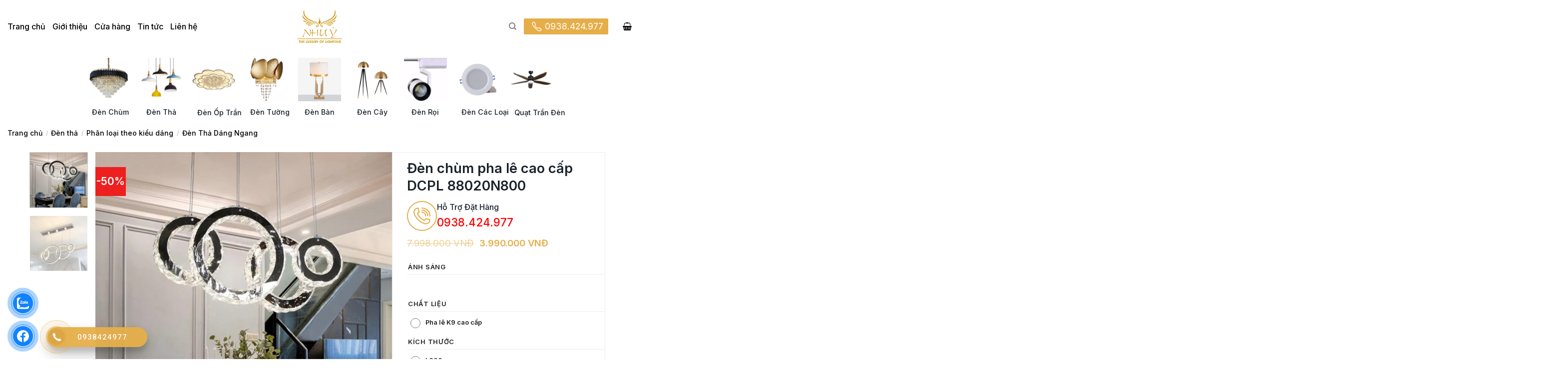

--- FILE ---
content_type: text/html; charset=UTF-8
request_url: https://dentrangtrinhuy.vn/san-pham/den-chum-pha-le-cao-cap-dcpl-88020n800/
body_size: 36427
content:
<!DOCTYPE html>
<!--[if IE 9 ]><html lang="vi" class="ie9 loading-site no-js"> <![endif]-->
<!--[if IE 8 ]><html lang="vi" class="ie8 loading-site no-js"> <![endif]-->
<!--[if (gte IE 9)|!(IE)]><!--><html lang="vi" class="loading-site no-js"> <!--<![endif]--><head><meta charset="UTF-8" /><link data-optimized="2" rel="stylesheet" href="https://dentrangtrinhuy.vn/wp-content/litespeed/css/d99c814e120852c211bec52f65ca7c17.css?ver=3e6f1" /><link rel="profile" href="http://gmpg.org/xfn/11" /><link rel="pingback" href="https://dentrangtrinhuy.vn/xmlrpc.php" /> <script src="[data-uri]" defer></script> <meta name='robots' content='index, follow, max-image-preview:large, max-snippet:-1, max-video-preview:-1' /><style>img:is([sizes="auto" i], [sizes^="auto," i]) { contain-intrinsic-size: 3000px 1500px }</style><meta name="viewport" content="width=device-width, initial-scale=1, maximum-scale=1" /><title>Đèn chùm pha lê cao cấp DCPL 88020N800 - Đèn Trang Trí Như Ý</title><link rel="canonical" href="https://dentrangtrinhuy.vn/san-pham/den-chum-pha-le-cao-cap-dcpl-88020n800/" /><meta property="og:locale" content="vi_VN" /><meta property="og:type" content="article" /><meta property="og:title" content="Đèn chùm pha lê cao cấp DCPL 88020N800 - Đèn Trang Trí Như Ý" /><meta property="og:url" content="https://dentrangtrinhuy.vn/san-pham/den-chum-pha-le-cao-cap-dcpl-88020n800/" /><meta property="og:site_name" content="Đèn Trang Trí Như Ý" /><meta property="article:modified_time" content="2024-12-19T05:05:11+00:00" /><meta property="og:image" content="https://dentrangtrinhuy.vn/wp-content/uploads/2022/04/z3315037005709_c8573640b9683b9c456d498a3ac16e55.jpg" /><meta property="og:image:width" content="800" /><meta property="og:image:height" content="800" /><meta property="og:image:type" content="image/jpeg" /><meta name="twitter:card" content="summary_large_image" /> <script type="application/ld+json" class="yoast-schema-graph">{"@context":"https://schema.org","@graph":[{"@type":"WebPage","@id":"https://dentrangtrinhuy.vn/san-pham/den-chum-pha-le-cao-cap-dcpl-88020n800/","url":"https://dentrangtrinhuy.vn/san-pham/den-chum-pha-le-cao-cap-dcpl-88020n800/","name":"Đèn chùm pha lê cao cấp DCPL 88020N800 - Đèn Trang Trí Như Ý","isPartOf":{"@id":"https://dentrangtrinhuy.vn/#website"},"primaryImageOfPage":{"@id":"https://dentrangtrinhuy.vn/san-pham/den-chum-pha-le-cao-cap-dcpl-88020n800/#primaryimage"},"image":{"@id":"https://dentrangtrinhuy.vn/san-pham/den-chum-pha-le-cao-cap-dcpl-88020n800/#primaryimage"},"thumbnailUrl":"https://dentrangtrinhuy.vn/wp-content/uploads/2022/04/z3315037005709_c8573640b9683b9c456d498a3ac16e55.jpg","datePublished":"2022-04-04T09:27:07+00:00","dateModified":"2024-12-19T05:05:11+00:00","breadcrumb":{"@id":"https://dentrangtrinhuy.vn/san-pham/den-chum-pha-le-cao-cap-dcpl-88020n800/#breadcrumb"},"inLanguage":"vi","potentialAction":[{"@type":"ReadAction","target":["https://dentrangtrinhuy.vn/san-pham/den-chum-pha-le-cao-cap-dcpl-88020n800/"]}]},{"@type":"ImageObject","inLanguage":"vi","@id":"https://dentrangtrinhuy.vn/san-pham/den-chum-pha-le-cao-cap-dcpl-88020n800/#primaryimage","url":"https://dentrangtrinhuy.vn/wp-content/uploads/2022/04/z3315037005709_c8573640b9683b9c456d498a3ac16e55.jpg","contentUrl":"https://dentrangtrinhuy.vn/wp-content/uploads/2022/04/z3315037005709_c8573640b9683b9c456d498a3ac16e55.jpg","width":800,"height":800},{"@type":"BreadcrumbList","@id":"https://dentrangtrinhuy.vn/san-pham/den-chum-pha-le-cao-cap-dcpl-88020n800/#breadcrumb","itemListElement":[{"@type":"ListItem","position":1,"name":"Trang chủ","item":"http://localhost/trangtri/"},{"@type":"ListItem","position":2,"name":"Cửa hàng","item":"http://localhost/trangtri/cua-hang/"},{"@type":"ListItem","position":3,"name":"Đèn chùm","item":"http://localhost/trangtri/danh-muc/den-chum/"},{"@type":"ListItem","position":4,"name":"Phân loại theo phong cách","item":"http://localhost/trangtri/danh-muc/den-chum/den-chum-phong-cach/"},{"@type":"ListItem","position":5,"name":"Đèn chùm hiện đại","item":"http://localhost/trangtri/danh-muc/den-chum/den-chum-phong-cach/den-chum-hien-dai/"},{"@type":"ListItem","position":6,"name":"Đèn chùm pha lê cao cấp DCPL 88020N800"}]},{"@type":"WebSite","@id":"https://dentrangtrinhuy.vn/#website","url":"https://dentrangtrinhuy.vn/","name":"Đèn Trang Trí Như Ý","description":"","publisher":{"@id":"https://dentrangtrinhuy.vn/#organization"},"potentialAction":[{"@type":"SearchAction","target":{"@type":"EntryPoint","urlTemplate":"https://dentrangtrinhuy.vn/?s={search_term_string}"},"query-input":{"@type":"PropertyValueSpecification","valueRequired":true,"valueName":"search_term_string"}}],"inLanguage":"vi"},{"@type":"Organization","@id":"https://dentrangtrinhuy.vn/#organization","name":"Đèn Trang Trí Như Ý","url":"https://dentrangtrinhuy.vn/","logo":{"@type":"ImageObject","inLanguage":"vi","@id":"https://dentrangtrinhuy.vn/#/schema/logo/image/","url":"https://dentrangtrinhuy.vn/wp-content/uploads/2021/07/logo03_15152926102018.png","contentUrl":"https://dentrangtrinhuy.vn/wp-content/uploads/2021/07/logo03_15152926102018.png","width":107,"height":79,"caption":"Đèn Trang Trí Như Ý"},"image":{"@id":"https://dentrangtrinhuy.vn/#/schema/logo/image/"}}]}</script> <link rel='dns-prefetch' href='//maxcdn.bootstrapcdn.com' /><style id='classic-theme-styles-inline-css' type='text/css'>/*! This file is auto-generated */
.wp-block-button__link{color:#fff;background-color:#32373c;border-radius:9999px;box-shadow:none;text-decoration:none;padding:calc(.667em + 2px) calc(1.333em + 2px);font-size:1.125em}.wp-block-file__button{background:#32373c;color:#fff;text-decoration:none}</style><style id='woocommerce-inline-inline-css' type='text/css'>.woocommerce form .form-row .required { visibility: visible; }</style><style id='woo-variation-swatches-inline-css' type='text/css'>:root {
--wvs-tick:url("data:image/svg+xml;utf8,%3Csvg filter='drop-shadow(0px 0px 2px rgb(0 0 0 / .8))' xmlns='http://www.w3.org/2000/svg'  viewBox='0 0 30 30'%3E%3Cpath fill='none' stroke='%23ffffff' stroke-linecap='round' stroke-linejoin='round' stroke-width='4' d='M4 16L11 23 27 7'/%3E%3C/svg%3E");

--wvs-cross:url("data:image/svg+xml;utf8,%3Csvg filter='drop-shadow(0px 0px 5px rgb(255 255 255 / .6))' xmlns='http://www.w3.org/2000/svg' width='72px' height='72px' viewBox='0 0 24 24'%3E%3Cpath fill='none' stroke='%23ff0000' stroke-linecap='round' stroke-width='0.6' d='M5 5L19 19M19 5L5 19'/%3E%3C/svg%3E");
--wvs-single-product-item-width:30px;
--wvs-single-product-item-height:30px;
--wvs-single-product-item-font-size:16px}</style><link rel='stylesheet' id='flatsome-ionicons-css' href='//maxcdn.bootstrapcdn.com/font-awesome/4.7.0/css/font-awesome.min.css?ver=6.7.4' type='text/css' media='all' /><style id='flatsome-main-inline-css' type='text/css'>@font-face {
				font-family: "fl-icons";
				font-display: block;
				src: url(https://dentrangtrinhuy.vn/wp-content/themes/flatsome/assets/css/icons/fl-icons.eot?v=3.14.3);
				src:
					url(https://dentrangtrinhuy.vn/wp-content/themes/flatsome/assets/css/icons/fl-icons.eot#iefix?v=3.14.3) format("embedded-opentype"),
					url(https://dentrangtrinhuy.vn/wp-content/themes/flatsome/assets/css/icons/fl-icons.woff2?v=3.14.3) format("woff2"),
					url(https://dentrangtrinhuy.vn/wp-content/themes/flatsome/assets/css/icons/fl-icons.ttf?v=3.14.3) format("truetype"),
					url(https://dentrangtrinhuy.vn/wp-content/themes/flatsome/assets/css/icons/fl-icons.woff?v=3.14.3) format("woff"),
					url(https://dentrangtrinhuy.vn/wp-content/themes/flatsome/assets/css/icons/fl-icons.svg?v=3.14.3#fl-icons) format("svg");
			}</style> <script type="text/javascript" src="https://dentrangtrinhuy.vn/wp-includes/js/jquery/jquery.min.js" id="jquery-core-js"></script> <script type="text/javascript" id="jquery-js-after" src="[data-uri]" defer></script> <script type="text/javascript" id="wc-single-product-js-extra" src="[data-uri]" defer></script> <script type="text/javascript" id="woocommerce-js-extra" src="[data-uri]" defer></script> <link rel="https://api.w.org/" href="https://dentrangtrinhuy.vn/wp-json/" /><link rel="alternate" title="JSON" type="application/json" href="https://dentrangtrinhuy.vn/wp-json/wp/v2/product/2607" /><style>.bg{opacity: 0; transition: opacity 1s; -webkit-transition: opacity 1s;} .bg-loaded{opacity: 1;}</style><!--[if IE]><link rel="stylesheet" type="text/css" href="https://dentrangtrinhuy.vn/wp-content/themes/flatsome/assets/css/ie-fallback.css"><script src="//cdnjs.cloudflare.com/ajax/libs/html5shiv/3.6.1/html5shiv.js"></script><script>var head = document.getElementsByTagName('head')[0],style = document.createElement('style');style.type = 'text/css';style.styleSheet.cssText = ':before,:after{content:none !important';head.appendChild(style);setTimeout(function(){head.removeChild(style);}, 0);</script><script src="https://dentrangtrinhuy.vn/wp-content/themes/flatsome/assets/libs/ie-flexibility.js"></script><![endif]--> <script src="[data-uri]" defer></script> <noscript><img height="1" width="1" style="display:none"
src="https://www.facebook.com/tr?id=276322015033666&ev=PageView&noscript=1"
/></noscript>
<noscript><style>.woocommerce-product-gallery{ opacity: 1 !important; }</style></noscript><link rel="icon" href="https://dentrangtrinhuy.vn/wp-content/uploads/2021/07/cropped-favicon-2-32x32.png" sizes="32x32" /><link rel="icon" href="https://dentrangtrinhuy.vn/wp-content/uploads/2021/07/cropped-favicon-2-192x192.png" sizes="192x192" /><link rel="apple-touch-icon" href="https://dentrangtrinhuy.vn/wp-content/uploads/2021/07/cropped-favicon-2-180x180.png" /><meta name="msapplication-TileImage" content="https://dentrangtrinhuy.vn/wp-content/uploads/2021/07/cropped-favicon-2-270x270.png" /><style id="custom-css" type="text/css">:root {--primary-color: #e5ae49;}.full-width .ubermenu-nav, .container, .row{max-width: 1640px}.row.row-collapse{max-width: 1610px}.row.row-small{max-width: 1632.5px}.row.row-large{max-width: 1670px}.header-main{height: 90px}#logo img{max-height: 90px}#logo{width:200px;}#logo img{padding:5px 0;}.stuck #logo img{padding:10px 0;}.header-bottom{min-height: 80px}.header-top{min-height: 80px}.transparent .header-main{height: 90px}.transparent #logo img{max-height: 90px}.has-transparent + .page-title:first-of-type,.has-transparent + #main > .page-title,.has-transparent + #main > div > .page-title,.has-transparent + #main .page-header-wrapper:first-of-type .page-title{padding-top: 170px;}.header.show-on-scroll,.stuck .header-main{height:60px!important}.stuck #logo img{max-height: 60px!important}.header-bottom {background-color: #ffffff}.top-bar-nav > li > a{line-height: 16px }.header-main .nav > li > a{line-height: 20px }.header-bottom-nav > li > a{line-height: 20px }@media (max-width: 549px) {.header-main{height: 70px}#logo img{max-height: 70px}}.main-menu-overlay{background-color: #ffffff}.nav-dropdown{font-size:100%}.header-top{background-color:#ffffff!important;}/* Color */.accordion-title.active, .has-icon-bg .icon .icon-inner,.logo a, .primary.is-underline, .primary.is-link, .badge-outline .badge-inner, .nav-outline > li.active> a,.nav-outline >li.active > a, .cart-icon strong,[data-color='primary'], .is-outline.primary{color: #e5ae49;}/* Color !important */[data-text-color="primary"]{color: #e5ae49!important;}/* Background Color */[data-text-bg="primary"]{background-color: #e5ae49;}/* Background */.scroll-to-bullets a,.featured-title, .label-new.menu-item > a:after, .nav-pagination > li > .current,.nav-pagination > li > span:hover,.nav-pagination > li > a:hover,.has-hover:hover .badge-outline .badge-inner,button[type="submit"], .button.wc-forward:not(.checkout):not(.checkout-button), .button.submit-button, .button.primary:not(.is-outline),.featured-table .title,.is-outline:hover, .has-icon:hover .icon-label,.nav-dropdown-bold .nav-column li > a:hover, .nav-dropdown.nav-dropdown-bold > li > a:hover, .nav-dropdown-bold.dark .nav-column li > a:hover, .nav-dropdown.nav-dropdown-bold.dark > li > a:hover, .is-outline:hover, .tagcloud a:hover,.grid-tools a, input[type='submit']:not(.is-form), .box-badge:hover .box-text, input.button.alt,.nav-box > li > a:hover,.nav-box > li.active > a,.nav-pills > li.active > a ,.current-dropdown .cart-icon strong, .cart-icon:hover strong, .nav-line-bottom > li > a:before, .nav-line-grow > li > a:before, .nav-line > li > a:before,.banner, .header-top, .slider-nav-circle .flickity-prev-next-button:hover svg, .slider-nav-circle .flickity-prev-next-button:hover .arrow, .primary.is-outline:hover, .button.primary:not(.is-outline), input[type='submit'].primary, input[type='submit'].primary, input[type='reset'].button, input[type='button'].primary, .badge-inner{background-color: #e5ae49;}/* Border */.nav-vertical.nav-tabs > li.active > a,.scroll-to-bullets a.active,.nav-pagination > li > .current,.nav-pagination > li > span:hover,.nav-pagination > li > a:hover,.has-hover:hover .badge-outline .badge-inner,.accordion-title.active,.featured-table,.is-outline:hover, .tagcloud a:hover,blockquote, .has-border, .cart-icon strong:after,.cart-icon strong,.blockUI:before, .processing:before,.loading-spin, .slider-nav-circle .flickity-prev-next-button:hover svg, .slider-nav-circle .flickity-prev-next-button:hover .arrow, .primary.is-outline:hover{border-color: #e5ae49}.nav-tabs > li.active > a{border-top-color: #e5ae49}.widget_shopping_cart_content .blockUI.blockOverlay:before { border-left-color: #e5ae49 }.woocommerce-checkout-review-order .blockUI.blockOverlay:before { border-left-color: #e5ae49 }/* Fill */.slider .flickity-prev-next-button:hover svg,.slider .flickity-prev-next-button:hover .arrow{fill: #e5ae49;}/* Background Color */[data-icon-label]:after, .secondary.is-underline:hover,.secondary.is-outline:hover,.icon-label,.button.secondary:not(.is-outline),.button.alt:not(.is-outline), .badge-inner.on-sale, .button.checkout, .single_add_to_cart_button, .current .breadcrumb-step{ background-color:#1b222a; }[data-text-bg="secondary"]{background-color: #1b222a;}/* Color */.secondary.is-underline,.secondary.is-link, .secondary.is-outline,.stars a.active, .star-rating:before, .woocommerce-page .star-rating:before,.star-rating span:before, .color-secondary{color: #1b222a}/* Color !important */[data-text-color="secondary"]{color: #1b222a!important;}/* Border */.secondary.is-outline:hover{border-color:#1b222a}.success.is-underline:hover,.success.is-outline:hover,.success{background-color: #ed1f1f}.success-color, .success.is-link, .success.is-outline{color: #ed1f1f;}.success-border{border-color: #ed1f1f!important;}/* Color !important */[data-text-color="success"]{color: #ed1f1f!important;}/* Background Color */[data-text-bg="success"]{background-color: #ed1f1f;}.alert.is-underline:hover,.alert.is-outline:hover,.alert{background-color: #faae3d}.alert.is-link, .alert.is-outline, .color-alert{color: #faae3d;}/* Color !important */[data-text-color="alert"]{color: #faae3d!important;}/* Background Color */[data-text-bg="alert"]{background-color: #faae3d;}@media screen and (max-width: 549px){body{font-size: 100%;}}body{font-family:"Inter", sans-serif}body{font-weight: 500}body{color: #1b222a}.nav > li > a {font-family:"Inter", sans-serif;}.mobile-sidebar-levels-2 .nav > li > ul > li > a {font-family:"Inter", sans-serif;}.nav > li > a {font-weight: 600;}.mobile-sidebar-levels-2 .nav > li > ul > li > a {font-weight: 600;}h1,h2,h3,h4,h5,h6,.heading-font, .off-canvas-center .nav-sidebar.nav-vertical > li > a{font-family: "Inter", sans-serif;}h1,h2,h3,h4,h5,h6,.heading-font,.banner h1,.banner h2{font-weight: 600;}h1,h2,h3,h4,h5,h6,.heading-font{color: #1b222a;}.alt-font{font-family: "Inter", sans-serif;}.alt-font{font-weight: 0!important;}.header:not(.transparent) .header-nav-main.nav > li > a {color: #0a0a0a;}.header:not(.transparent) .header-nav-main.nav > li > a:hover,.header:not(.transparent) .header-nav-main.nav > li.active > a,.header:not(.transparent) .header-nav-main.nav > li.current > a,.header:not(.transparent) .header-nav-main.nav > li > a.active,.header:not(.transparent) .header-nav-main.nav > li > a.current{color: #e5ae49;}.header-nav-main.nav-line-bottom > li > a:before,.header-nav-main.nav-line-grow > li > a:before,.header-nav-main.nav-line > li > a:before,.header-nav-main.nav-box > li > a:hover,.header-nav-main.nav-box > li.active > a,.header-nav-main.nav-pills > li > a:hover,.header-nav-main.nav-pills > li.active > a{color:#FFF!important;background-color: #e5ae49;}a{color: #1b222a;}a:hover{color: #e5ae49;}.tagcloud a:hover{border-color: #e5ae49;background-color: #e5ae49;}.widget a{color: #1b222a;}.widget a:hover{color: #e5ae49;}.widget .tagcloud a:hover{border-color: #e5ae49; background-color: #e5ae49;}.is-divider{background-color: #e5ae49;}.current .breadcrumb-step, [data-icon-label]:after, .button#place_order,.button.checkout,.checkout-button,.single_add_to_cart_button.button{background-color: #e5ae49!important }.badge-inner.on-sale{background-color: #ed1f1f}.badge-inner.new-bubble{background-color: #ed1f1f}.star-rating span:before,.star-rating:before, .woocommerce-page .star-rating:before, .stars a:hover:after, .stars a.active:after{color: #e5ae49}.price del, .product_list_widget del, del .woocommerce-Price-amount { color: #e5ae49; }ins .woocommerce-Price-amount { color: #e5ae49; }.shop-page-title.featured-title .title-bg{background-image: url(https://dentrangtrinhuy.vn/wp-content/uploads/2021/07/bg-product-5-2.jpg);}.shop-page-title.featured-title .title-bg{ background-image: url(https://dentrangtrinhuy.vn/wp-content/uploads/2022/04/z3315037005709_c8573640b9683b9c456d498a3ac16e55.jpg)!important;}@media screen and (min-width: 550px){.products .box-vertical .box-image{min-width: 247px!important;width: 247px!important;}}.absolute-footer, html{background-color: #ffffff}.label-new.menu-item > a:after{content:"New";}.label-hot.menu-item > a:after{content:"Hot";}.label-sale.menu-item > a:after{content:"Sale";}.label-popular.menu-item > a:after{content:"Popular";}</style><style type="text/css" id="wp-custom-css">.woocommerce a.remove,.woocommerce-mini-cart a.remove{
    width: 30px;
    height: 22px;
    position: relative;
    transition: opacity 200ms;
    vertical-align: top;
    display: block;
    -webkit-appearance: none;
    background: none;
    border: none;
    cursor: pointer;
    outline: none;
    padding: 0;
    text-indent: -9999px;
}
.woocommerce a.remove:before, .woocommerce a.remove:after,.woocommerce-mini-cart a.remove:before, .woocommerce-mini-cart a.remove:after {
    background: url([data-uri]) 0 0 no-repeat;
    left: 8px;
    position: absolute;
    right: 8px;
    top: 2px;
    display: inline-block;
    content: '';
}
.woocommerce a.remove:before,
.woocommerce-mini-cart a.remove:before{
    height: 6px;
    transform-origin: -7% 100%;
    -moz-transform-origin: -7% 100%;
    -webkit-transform-origin: -7% 100%;
    transition: transform 150ms;
    -moz-transition: transform 150ms;
    -webkit-transition: transform 150ms;
    width: 14px;
}
.woocommerce a.remove:after,.woocommerce-mini-cart a.remove:after{
    background-position: -1px -4px;
    height: 12px;
    margin-left: 1px;
    margin-right: 2px;
    margin-top: 4px;
    width: 11px;
}
.woocommerce a.remove:hover:before,.woocommerce-mini-cart a.remove:hover:before{
    transform: rotate(-45deg);
    -moz-transform: rotate(-45deg);
    -webkit-transform: rotate(-45deg);
    transition: transform 250ms;
    -moz-transition: transform 250ms;
    -webkit-transition: transform 250ms;
}
.woocommerce a.remove:hover,.woocommerce-mini-cart a.remove:hover {
    background: transparent;
}













/**css child **/</style></head><body class="product-template-default single single-product postid-2607 theme-flatsome woocommerce woocommerce-page woocommerce-no-js woo-variation-swatches wvs-behavior-blur wvs-theme-dentrangtri wvs-show-label wvs-tooltip lightbox nav-dropdown-has-shadow mobile-submenu-slide mobile-submenu-slide-levels-2 mobile-submenu-toggle"><a class="skip-link screen-reader-text" href="#main">Skip to content</a><div id="wrapper"><header id="header" class="header has-sticky sticky-jump"><div class="header-wrapper"><div id="top-bar" class="header-top flex-has-center hide-for-medium"><div class="flex-row container"><div class="flex-col hide-for-medium flex-left"><ul class="nav nav-left medium-nav-center nav-small  nav-"><li id="menu-item-1509" class="menu-item menu-item-type-post_type menu-item-object-page menu-item-home menu-item-1509 menu-item-design-default"><a href="https://dentrangtrinhuy.vn/" class="nav-top-link">Trang chủ</a></li><li id="menu-item-1511" class="menu-item menu-item-type-post_type menu-item-object-page menu-item-1511 menu-item-design-default"><a href="https://dentrangtrinhuy.vn/gioi-thieu/" class="nav-top-link">Giới thiệu</a></li><li id="menu-item-1513" class="menu-item menu-item-type-post_type menu-item-object-page current_page_parent menu-item-1513 menu-item-design-default"><a href="https://dentrangtrinhuy.vn/cua-hang/" class="nav-top-link">Cửa hàng</a></li><li id="menu-item-1514" class="menu-item menu-item-type-taxonomy menu-item-object-category menu-item-1514 menu-item-design-default"><a href="https://dentrangtrinhuy.vn/category/tin-tuc-bai-viet/" class="nav-top-link">Tin tức</a></li><li id="menu-item-1512" class="menu-item menu-item-type-post_type menu-item-object-page menu-item-1512 menu-item-design-default"><a href="https://dentrangtrinhuy.vn/lien-he/" class="nav-top-link">Liên hệ</a></li></ul></div><div class="flex-col hide-for-medium flex-center"><ul class="nav nav-center nav-small  nav-"><li class="html custom html_topbar_left"><a width="120px" height="96px" href="/trang-chu/"><img class="dn_logo_2" style="padding:15px" src="/wp-content/uploads/2021/07/logo03_15152926102018.png"></a></li></ul></div><div class="flex-col hide-for-medium flex-right"><ul class="nav top-bar-nav nav-right nav-small  nav-"><li class="header-search header-search-dropdown has-icon has-dropdown menu-item-has-children">
<a href="#" aria-label="Tìm kiếm" class="is-small"><i class="icon-search" ></i></a><ul class="nav-dropdown nav-dropdown-simple"><li class="header-search-form search-form html relative has-icon"><div class="header-search-form-wrapper"><div class="searchform-wrapper ux-search-box relative is-normal"><form role="search" method="get" class="searchform" action="https://dentrangtrinhuy.vn/"><div class="flex-row relative"><div class="flex-col flex-grow">
<label class="screen-reader-text" for="woocommerce-product-search-field-0">Tìm kiếm:</label>
<input type="search" id="woocommerce-product-search-field-0" class="search-field mb-0" placeholder="Tìm kiếm&hellip;" value="" name="s" />
<input type="hidden" name="post_type" value="product" /></div><div class="flex-col">
<button type="submit" value="Tìm kiếm" class="ux-search-submit submit-button secondary button icon mb-0" aria-label="Submit">
<i class="icon-search" ></i>			</button></div></div><div class="live-search-results text-left z-top"></div></form></div></div></li></ul></li><li class="html custom html_topbar_right"><a href="tel:0938424977" style="font-size:1.1rem;font-weight:300;background:#e5ae49;padding:5px 10px;border-radius:2px;color:white;margin-right:15px "><ion-icon style="font-size:1.4rem;color:white" name="call-outline"></ion-icon> 0938.424.977</a></li><li class="cart-item has-icon"><a href="https://dentrangtrinhuy.vn/gio-hang/" class="header-cart-link off-canvas-toggle nav-top-link is-small" data-open="#cart-popup" data-class="off-canvas-cart" title="Giỏ hàng" data-pos="right"><i class="icon-shopping-basket"
data-icon-label="0">
</i>
</a><div id="cart-popup" class="mfp-hide widget_shopping_cart"><div class="cart-popup-inner inner-padding"><div class="cart-popup-title text-center"><h4 class="uppercase">Giỏ hàng</h4><div class="is-divider"></div></div><div class="widget_shopping_cart_content"><p class="woocommerce-mini-cart__empty-message">Chưa có sản phẩm trong giỏ hàng.</p></div><div class="cart-sidebar-content relative"></div></div></div></li></ul></div></div></div><div id="masthead" class="header-main "><div class="header-inner flex-row container logo-left medium-logo-center" role="navigation"><div id="logo" class="flex-col logo">
<a href="https://dentrangtrinhuy.vn/" title="Đèn Trang Trí Như Ý" rel="home">
<img width="200" height="90" src="https://dentrangtrinhuy.vn/wp-content/uploads/2021/07/logo03_15152926102018.png" class="header_logo header-logo" alt="Đèn Trang Trí Như Ý"/><img  width="200" height="90" src="https://dentrangtrinhuy.vn/wp-content/uploads/2021/07/logo03_15152926102018.png" class="header-logo-dark" alt="Đèn Trang Trí Như Ý"/></a></div><div class="flex-col show-for-medium flex-left"><ul class="mobile-nav nav nav-left "><li class="nav-icon has-icon">
<a href="#" data-open="#main-menu" data-pos="left" data-bg="main-menu-overlay" data-color="" class="is-small" aria-label="Menu" aria-controls="main-menu" aria-expanded="false">
<i class="icon-menu" ></i>
</a></li></ul></div><div class="flex-col hide-for-medium flex-left
flex-grow"><ul class="header-nav header-nav-main nav nav-left  nav-size-medium nav-spacing-large nav-uppercase" ><li class="menu-item menu-item-type-post_type menu-item-object-page menu-item-home menu-item-1509 menu-item-design-default"><a href="https://dentrangtrinhuy.vn/" class="nav-top-link">Trang chủ</a></li><li class="menu-item menu-item-type-post_type menu-item-object-page menu-item-1511 menu-item-design-default"><a href="https://dentrangtrinhuy.vn/gioi-thieu/" class="nav-top-link">Giới thiệu</a></li><li class="menu-item menu-item-type-post_type menu-item-object-page current_page_parent menu-item-1513 menu-item-design-default"><a href="https://dentrangtrinhuy.vn/cua-hang/" class="nav-top-link">Cửa hàng</a></li><li class="menu-item menu-item-type-taxonomy menu-item-object-category menu-item-1514 menu-item-design-default"><a href="https://dentrangtrinhuy.vn/category/tin-tuc-bai-viet/" class="nav-top-link">Tin tức</a></li><li class="menu-item menu-item-type-post_type menu-item-object-page menu-item-1512 menu-item-design-default"><a href="https://dentrangtrinhuy.vn/lien-he/" class="nav-top-link">Liên hệ</a></li></ul></div><div class="flex-col hide-for-medium flex-right"><ul class="header-nav header-nav-main nav nav-right  nav-size-medium nav-spacing-large nav-uppercase"><li class="html custom html_top_right_text"><div class="search_cus"><form method="get" class="searchform" action="https://dentrangtrinhuy.vn/" role="search"><div class="flex-row relative"><div class="flex-col flex-grow">
<input type="search" class="search-field mb-0" name="s" value="" id="s" placeholder="Tìm kiếm&hellip;" /></div><div class="flex-col">
<button type="submit" class="ux-search-submit submit-button secondary button icon mb-0" aria-label="Submit">
<i class="icon-search" ></i>				</button></div></div><div class="live-search-results text-left z-top"></div></form></div></li><li class="html custom html_nav_position_text"><a href="tel:0938424977" style="font-size:1.1rem;font-weight:300;background:#e5ae49;padding:5px 10px;border-radius:2px;color:white "><ion-icon style="font-size:1.4rem;color:white" name="call-outline"></ion-icon> 0938.424.977</a></li></ul></div><div class="flex-col show-for-medium flex-right"><ul class="mobile-nav nav nav-right "><li class="header-search header-search-dropdown has-icon has-dropdown menu-item-has-children">
<a href="#" aria-label="Tìm kiếm" class="is-small"><i class="icon-search" ></i></a><ul class="nav-dropdown nav-dropdown-simple"><li class="header-search-form search-form html relative has-icon"><div class="header-search-form-wrapper"><div class="searchform-wrapper ux-search-box relative is-normal"><form role="search" method="get" class="searchform" action="https://dentrangtrinhuy.vn/"><div class="flex-row relative"><div class="flex-col flex-grow">
<label class="screen-reader-text" for="woocommerce-product-search-field-1">Tìm kiếm:</label>
<input type="search" id="woocommerce-product-search-field-1" class="search-field mb-0" placeholder="Tìm kiếm&hellip;" value="" name="s" />
<input type="hidden" name="post_type" value="product" /></div><div class="flex-col">
<button type="submit" value="Tìm kiếm" class="ux-search-submit submit-button secondary button icon mb-0" aria-label="Submit">
<i class="icon-search" ></i>			</button></div></div><div class="live-search-results text-left z-top"></div></form></div></div></li></ul></li></ul></div></div><div class="container"><div class="top-divider full-width"></div></div></div><div id="wide-nav" class="header-bottom wide-nav flex-has-center"><div class="flex-row container"><div class="flex-col hide-for-medium flex-center"><ul class="nav header-nav header-bottom-nav nav-center  nav-size-medium nav-spacing-large nav-uppercase"><li class="header-block"><div class="header-block-block-1"><div class="row row-small align-center dn_menu_cus"  id="row-498452959"><div id="col-2094363750" class="col dn_menu_denchum medium-1 small-12 large-1"  ><div class="col-inner"  ><div class="box has-hover   has-hover box-text-bottom" ><div class="box-image" >
<a href="/danh-muc/den-chum"  ><div class="" >
<img width="400" height="400" src="https://dentrangtrinhuy.vn/wp-content/uploads/2021/07/denchum-400x400.jpg" class="attachment-medium size-medium" alt="" decoding="async" fetchpriority="high" srcset="https://dentrangtrinhuy.vn/wp-content/uploads/2021/07/denchum-400x400.jpg 400w, https://dentrangtrinhuy.vn/wp-content/uploads/2021/07/denchum-100x100.jpg 100w, https://dentrangtrinhuy.vn/wp-content/uploads/2021/07/denchum-600x600.jpg 600w, https://dentrangtrinhuy.vn/wp-content/uploads/2021/07/denchum-280x280.jpg 280w, https://dentrangtrinhuy.vn/wp-content/uploads/2021/07/denchum.jpg 640w" sizes="(max-width: 400px) 100vw, 400px" /></div>
</a></div><div class="box-text text-center" ><div class="box-text-inner"><div id="text-3855490423" class="text"><a href="/danh-muc/den-chum/">Đèn Chùm</a><style>#text-3855490423 {
  text-align: center;
}</style></div></div></div></div><ul class="dn_dropdown_menu"><li style="list-style:none;margin:0;padding-right:30px"><a href="/danh-muc/den-chum/den-chum-phong-cach/" style="font-weight:600" class="dn_menu_title_1 uppercase">Phân loại theo phong cách</a><ul><li style="list-style:none;margin:0" class="dn_dropdown_child"><a href="/danh-muc/den-chum-phong-cach/den-chum/den-chum-hien-dai/">Đèn chùm hiện đại</a></li><li style="list-style:none;margin:0" class="dn_dropdown_child"><a href="/danh-muc/den-chum-phong-cach/den-chum/den-chum-co-dien/">Đèn chùm cổ điển</a></li></ul></li><li style="list-style:none;margin:0;padding-right:30px"><a href="/danh-muc/den-chum/den-chum-theo-khong-gian/"style="font-weight:600" class="dn_menu_title_1 uppercase">Phân loại theo không gian</a><ul><li style="list-style:none;margin:0" class="dn_dropdown_child"><a href="/danh-muc/den-chum-pha-le-nen/den-chum/den-chum-phong-khach/">Đèn chùm phòng khách</a></li><li style="list-style:none;margin:0" class="dn_dropdown_child"><a href="/danh-muc/den-chum-pha-le-nen/den-chum/den-chum-phong-bep/">Đèn chùm phòng bếp</a></li><li style="list-style:none;margin:0" class="dn_dropdown_child"><a href="/danh-muc/den-chum-pha-le-nen/den-chum/den-chum-phong-ngu/">Đèn chùm phòng ngủ</a></li><li style="list-style:none;margin:0" class="dn_dropdown_child"><a href="/danh-muc/den-chum-pha-le-nen/den-chum/den-chum-phong-lam-viec/">Đèn chùm phòng làm việc</a></li><li style="list-style:none;margin:0" class="dn_dropdown_child"><a href="/danh-muc/den-chum-pha-le-nen/den-chum/den-chum-phong-tre-em/">Đèn chùm phòng trẻ em</a></li><li style="list-style:none;margin:0" class="dn_dropdown_child"><a href="/danh-muc/den-chum-pha-le-nen/den-chum/den-chum-thong-tang/">Đèn chùm thông tầng</a></li><li style="list-style:none;margin:0" class="dn_dropdown_child"><a href="/danh-muc/den-chum-pha-le-nen/den-chum/den-chum-khach-san/">Đèn chùm khách sạn</a></li><li style="list-style:none;margin:0" class="dn_dropdown_child"><a href="/danh-muc/den-chum-pha-le-nen/den-chum/den-chum-cafe-shop/">Đèn chùm cafe, shop</a></li></ul></li><li style="list-style:none;margin:0;padding-right:30px"><a href="/danh-muc/den-chum/den-chum-theo-chat-lieu/"style="font-weight:600" class="dn_menu_title_1 uppercase">Phân loại theo chất liệu</a><ul><li style="list-style:none;margin:0" class="dn_dropdown_child"><a href="/danh-muc/den-chum/den-chum-theo-chat-lieu/den-chum-hop-kim-than-vang/">Đèn chùm hợp kim thân vàng</a></li><li style="list-style:none;margin:0" class="dn_dropdown_child"><a href="/danh-muc/den-chum/den-chum-theo-chat-lieu/den-chum-hop-kim-than-den/">Đèn chùm hợp kim thân đen</a></li><li style="list-style:none;margin:0" class="dn_dropdown_child"><a href="/danh-muc/den-chum/den-chum-theo-chat-lieu/den-chum-pha-le-thuy-tinh/">Đèn chùm pha lê, thuỷ tinh</a></li><li style="list-style:none;margin:0" class="dn_dropdown_child"><a href="/danh-muc/den-chum/den-chum-theo-chat-lieu/den-chum-bat-da/">Đèn chùm bát đá</a></li><li style="list-style:none;margin:0" class="dn_dropdown_child"><a href="/danh-muc/den-chum/den-chum-theo-chat-lieu/den-chum-mika/">Đèn chùm mika</a></li><li style="list-style:none;margin:0" class="dn_dropdown_child"><a href="/danh-muc/den-chum/den-chum-theo-chat-lieu/den-chum-go/">Đèn chùm gỗ</a></li></ul></li><li>
<img width="250" height="200" src="/wp-content/uploads/2021/10/denchumbgmenu.jpg" /></li></ul></div></div><div id="col-1707617883" class="col dn_menu_denchum medium-1 small-12 large-1"  ><div class="col-inner"  ><div class="box has-hover   has-hover box-text-bottom" ><div class="box-image" >
<a href="/danh-muc/den-tha/"  ><div class="" >
<img width="400" height="400" src="https://dentrangtrinhuy.vn/wp-content/uploads/2021/07/dentha-400x400.jpg" class="attachment-medium size-medium" alt="" decoding="async" srcset="https://dentrangtrinhuy.vn/wp-content/uploads/2021/07/dentha-400x400.jpg 400w, https://dentrangtrinhuy.vn/wp-content/uploads/2021/07/dentha-100x100.jpg 100w, https://dentrangtrinhuy.vn/wp-content/uploads/2021/07/dentha-600x600.jpg 600w, https://dentrangtrinhuy.vn/wp-content/uploads/2021/07/dentha-280x280.jpg 280w, https://dentrangtrinhuy.vn/wp-content/uploads/2021/07/dentha-768x768.jpg 768w, https://dentrangtrinhuy.vn/wp-content/uploads/2021/07/dentha.jpg 800w" sizes="(max-width: 400px) 100vw, 400px" /></div>
</a></div><div class="box-text text-center" ><div class="box-text-inner"><div id="text-2156713970" class="text"><a href="/danh-muc/den-tha/">Đèn Thả</a><style>#text-2156713970 {
  text-align: center;
}</style></div></div></div></div><ul class="dn_dropdown_menu"><li style="list-style:none;margin:0;padding-right:30px"><a href="/danh-muc/den-tha/den-tha-phong-cach/" style="font-weight:600" class="dn_menu_title_1 uppercase">Phân loại theo phong cách</a><ul><li style="list-style:none;margin:0" class="dn_dropdown_child"><a href="/danh-muc/den-tha-phong-cach/den-tha/den-tha-hien-dai/">Đèn thả hiện đại</a></li><li style="list-style:none;margin:0" class="dn_dropdown_child"><a href="/danh-muc/den-tha-phong-cach/den-tha/den-tha-co-dien/">Đèn thả cổ điển</a></li></ul></li><li style="list-style:none;margin:0;padding-right:30px"><a href="/danh-muc/den-tha/den-tha-theo-kieu-dang/"style="font-weight:600" class="dn_menu_title_1 uppercase">Phân loại theo kiểu dáng</a><ul><li style="list-style:none;margin:0" class="dn_dropdown_child"><a href="/danh-muc/den-tha/den-tha-theo-kieu-dang/den-tha-don/">Đèn thả đơn</a></li><li style="list-style:none;margin:0" class="dn_dropdown_child"><a href="/danh-muc/den-tha/den-tha-theo-kieu-dang/den-tha-dang-ngang/">Đèn thả dáng ngang</a></li><li style="list-style:none;margin:0" class="dn_dropdown_child"><a href="/danh-muc/den-tha/den-tha-theo-kieu-dang/den-tha-dang-tron/">Đèn thả dáng tròn</a></li></ul></li><li style="list-style:none;margin:0;padding-right:30px" ><a href="/danh-muc/den-tha/den-tha-theo-khong-gian/"style="font-weight:600" class="dn_menu_title_1 uppercase ">Phân loại theo không gian</a><ul class="dn_dropdown_menu_khong_gian"><li style="list-style:none;margin:0" class="dn_dropdown_child"><a href="/danh-muc/den-tha/den-tha-ban-công/">Đèn thả ban công</a></li><li style="list-style:none;margin:0" class="dn_dropdown_child"><a href="/danh-muc/den-tha/den-tha-phong-khach/">Đèn thả phòng khách</a></li><li style="list-style:none;margin:0" class="dn_dropdown_child"><a href="/danh-muc/den-tha/den-tha-phong-an/">Đèn thả phòng ăn</a></li><li style="list-style:none;margin:0" class="dn_dropdown_child"><a href="/danh-muc/den-tha/den-tha-phong-ngu/">Đèn thả phòng ngủ</a></li><li style="list-style:none;margin:0" class="dn_dropdown_child"><a href="/danh-muc/den-tha/den-tha-phong-tam/">Đèn thả phòng tắm</a></li><li style="list-style:none;margin:0" class="dn_dropdown_child"><a href="/danh-muc/den-tha/den-tha-phong-lam-viec/">Đèn thả phòng làm việc</a></li><li style="list-style:none;margin:0" class="dn_dropdown_child"><a href="/danh-muc/den-tha/den-tha-phong-tre-em/">Đèn thả phòng trẻ em</a></li><li style="list-style:none;margin:0" class="dn_dropdown_child"><a href="/danh-muc/den-tha/den-tha-thong-tang/">Đèn thả thông tầng</a></li></ul></li><li><img width="250" height="200" src="/wp-content/uploads/2021/10/denthabgmenu.jpg" /></li></ul><div id="text-3590767162" class="text hidden"><ul class="dn_dropdown_menu"><li style="list-style:none;margin:0;padding-right:30px"><a href="/danh-muc/den-tha/den-tha-phong-cach/" style="font-weight:600" class="dn_menu_title_1 uppercase">Phân loại theo phong cách</a><ul><li style="list-style:none;margin:0" class="dn_dropdown_child"><a href="/danh-muc/den-tha-phong-cach/den-tha/den-tha-hien-dai/">Đèn thả hiện đại</a></li><li style="list-style:none;margin:0" class="dn_dropdown_child"><a href="/danh-muc/den-tha-phong-cach/den-tha/den-tha-co-dien/">Đèn thả cổ điển</a></li></ul></li><li style="list-style:none;margin:0;padding-right:30px"><a href="/danh-muc/den-tha/den-tha-theo-khong-gian/"style="font-weight:600" class="dn_menu_title_1 uppercase">Phân loại theo không gian</a><ul><li style="list-style:none;margin:0" class="dn_dropdown_child"><a href="/danh-muc/den-tha-pha-le-nen/den-tha/den-tha-phong-khach/">Đèn thả phòng khách</a></li><li style="list-style:none;margin:0" class="dn_dropdown_child"><a href="/danh-muc/den-tha-pha-le-nen/den-tha/den-tha-phong-bep/">Đèn thả phòng bếp</a></li><li style="list-style:none;margin:0" class="dn_dropdown_child"><a href="/danh-muc/den-tha-pha-le-nen/den-tha/den-tha-phong-ngu/">Đèn thả phòng ngủ</a></li><li style="list-style:none;margin:0" class="dn_dropdown_child"><a href="/danh-muc/den-tha-pha-le-nen/den-tha/den-tha-phong-lam-viec/">Đèn thả phòng làm việc</a></li><li style="list-style:none;margin:0" class="dn_dropdown_child"><a href="/danh-muc/den-tha-pha-le-nen/den-tha/den-tha-phong-tre-em/">Đèn thả phòng trẻ em</a></li><li style="list-style:none;margin:0" class="dn_dropdown_child"><a href="/danh-muc/den-tha-pha-le-nen/den-tha/den-tha-thong-tang/">Đèn thả thông tầng</a></li><li style="list-style:none;margin:0" class="dn_dropdown_child"><a href="/danh-muc/den-tha-pha-le-nen/den-tha/den-tha-khach-san/">Đèn thả khách sạn</a></li><li style="list-style:none;margin:0" class="dn_dropdown_child"><a href="/danh-muc/den-tha-pha-le-nen/den-tha/den-tha-cafe-shop/">Đèn thả cafe, shop</a></li></ul></li><li style="list-style:none;margin:0;padding-right:30px"><a href="/danh-muc/den-tha/den-tha-theo-chat-lieu/"style="font-weight:600" class="dn_menu_title_1 uppercase">Phân loại theo chất liệu</a><ul><li style="list-style:none;margin:0" class="dn_dropdown_child"><a href="/danh-muc/den-tha/den-tha-theo-chat-lieu/den-tha-hop-kim-than-vang/">Đèn thả hợp kim thân vàng</a></li><li style="list-style:none;margin:0" class="dn_dropdown_child"><a href="/danh-muc/den-tha/den-tha-theo-chat-lieu/den-tha-hop-kim-than-den/">Đèn thả hợp kim thân đen</a></li><li style="list-style:none;margin:0" class="dn_dropdown_child"><a href="/danh-muc/den-tha/den-tha-theo-chat-lieu/den-tha-pha-le-thuy-tinh/">Đèn thả pha lê, thuỷ tinh</a></li><li style="list-style:none;margin:0" class="dn_dropdown_child"><a href="/danh-muc/den-tha/den-tha-theo-chat-lieu/den-tha-bat-da/">Đèn thả bát đá</a></li><li style="list-style:none;margin:0" class="dn_dropdown_child"><a href="/danh-muc/den-tha/den-tha-theo-chat-lieu/den-tha-mika/">Đèn thả mika</a></li><li style="list-style:none;margin:0" class="dn_dropdown_child"><a href="/danh-muc/den-tha/den-tha-theo-chat-lieu/den-tha-go/">Đèn thả gỗ</a></li></ul></li><li><img width="250" height="200" src="/wp-content/uploads/2021/10/denthabgmenu.jpg" /></li></ul></div></div></div><div id="col-1573597613" class="col dn_menu_denchum medium-1 small-12 large-1"  ><div class="col-inner"  ><div class="box has-hover   has-hover box-text-bottom" ><div class="box-image" >
<a href="/danh-muc/den-op-tran/"  ><div class="" >
<img width="400" height="400" src="https://dentrangtrinhuy.vn/wp-content/uploads/2021/07/denoptran-400x400.jpg" class="attachment-medium size-medium" alt="" decoding="async" srcset="https://dentrangtrinhuy.vn/wp-content/uploads/2021/07/denoptran-400x400.jpg 400w, https://dentrangtrinhuy.vn/wp-content/uploads/2021/07/denoptran-100x100.jpg 100w, https://dentrangtrinhuy.vn/wp-content/uploads/2021/07/denoptran-600x600.jpg 600w, https://dentrangtrinhuy.vn/wp-content/uploads/2021/07/denoptran-280x280.jpg 280w, https://dentrangtrinhuy.vn/wp-content/uploads/2021/07/denoptran.jpg 640w" sizes="(max-width: 400px) 100vw, 400px" /></div>
</a></div><div class="box-text text-center" ><div class="box-text-inner"><div id="text-4059563464" class="text"><p><a href="/danh-muc/den-op-tran/">Đèn Ốp Trần</a></p><style>#text-4059563464 {
  text-align: center;
}</style></div></div></div></div><ul class="dn_dropdown_menu"><li style="list-style:none;margin:0;padding-right:30px"><a href="/danh-muc/den-op-tran/den-op-tran-phong-cach/" style="font-weight:600" class="dn_menu_title_1 uppercase">Phân loại theo phong cách</a><ul><li style="list-style:none;margin:0" class="dn_dropdown_child"><a href="/danh-muc/den-op-tran-phong-cach/den-op-tran/den-op-tran-hien-dai/">Đèn ốp trần hiện đại</a></li><li style="list-style:none;margin:0" class="dn_dropdown_child"><a href="/danh-muc/den-op-tran-phong-cach/den-op-tran/den-op-tran-co-dien/">Đèn ốp trần cổ điển</a></li><li style="list-style:none;margin:0" class="dn_dropdown_child"><a href="/danh-muc/den-op-tran-phong-cach/den-op-tran/den-op-tran-nghe-thuat/">Đèn ốp trần nghệ thuật</a></li></ul></li><li style="list-style:none;margin:0;padding-right:30px"><a href="/danh-muc/den-op-tran/den-op-tran-theo-kieu-dang/"style="font-weight:600" class="dn_menu_title_1 uppercase">Phân loại theo kiểu dáng</a><ul><li style="list-style:none;margin:0" class="dn_dropdown_child"><a href="/danh-muc/den-op-tran/den-op-tran-theo-kieu-dang/den-op-tran-dang-tron/">Đèn ốp trần dáng tròn</a></li><li style="list-style:none;margin:0" class="dn_dropdown_child"><a href="/danh-muc/den-op-tran/den-op-tran-theo-kieu-dang/den-op-tran-dang-vuong/">Đèn ốp trần dáng vuông</a></li><li style="list-style:none;margin:0" class="dn_dropdown_child"><a href="/danh-muc/den-op-tran/den-op-tran-theo-kieu-dang/den-op-tran-dang-chu-nhat/">Đèn ốp trần dáng chữ nhật</a></li><li style="list-style:none;margin:0" class="dn_dropdown_child"><a href="/danh-muc/den-op-tran/den-op-tran-theo-kieu-dang/den-op-tran-kieu-dang-khac/">Đèn ốp trần kiểu dáng khác</a></li></ul></li><li style="list-style:none;margin:0;padding-right:30px"><a href="/danh-muc/den-op-tran/den-op-tran-theo-khong-gian/"style="font-weight:600" class="dn_menu_title_1 uppercase ">Phân loại theo không gian</a><ul class="dn_dropdown_menu_khong_gian"><li style="list-style:none;margin:0" class="dn_dropdown_child"><a href="/danh-muc/den-op-tran-pha-le-nen/den-op-tran/den-op-tran-ban-cong/">Đèn ốp trần ban công</a></li><li style="list-style:none;margin:0" class="dn_dropdown_child"><a href="/danh-muc/den-op-tran-pha-le-nen/den-op-tran/den-op-tran-phong-khach/">Đèn ốp trần phòng khách</a></li><li style="list-style:none;margin:0" class="dn_dropdown_child"><a href="/danh-muc/den-op-tran-pha-le-nen/den-op-tran/den-op-tran-phong-an/">Đèn ốp trần phòng ăn</a></li><li style="list-style:none;margin:0" class="dn_dropdown_child"><a href="/danh-muc/den-op-tran-pha-le-nen/den-op-tran/den-op-tran-phong-ngu/">Đèn ốp trần phòng ngủ</a></li><li style="list-style:none;margin:0" class="dn_dropdown_child"><a href="/danh-muc/den-op-tran-pha-le-nen/den-op-tran/den-op-tran-phong-tam/">Đèn ốp trần phòng tắm</a></li><li style="list-style:none;margin:0" class="dn_dropdown_child"><a href="/danh-muc/den-op-tran-pha-le-nen/den-op-tran/den-op-tran-phong-lam-viec/">Đèn ốp trần phòng làm việc</a></li><li style="list-style:none;margin:0" class="dn_dropdown_child"><a href="/danh-muc/den-op-tran-pha-le-nen/den-op-tran/den-op-tran-phong-tre-em/">Đèn ốp trần phòng trẻ em</a></li><li style="list-style:none;margin:0" class="dn_dropdown_child"><a href="/danh-muc/den-op-tran-pha-le-nen/den-op-tran/den-op-tran-thong-tang/">Đèn ốp trần thông tầng</a></li></ul></li><li><img width="250" height="200" src="/wp-content/uploads/2021/10/denoptranbgmenu.jpg" /></li></ul><div id="text-3885989012" class="text hidden"><ul class="dn_dropdown_menu"><li style="list-style:none;margin:0;padding-right:30px"><a href="/danh-muc/den-op-tran/den-op-tran-phong-cach/" style="font-weight:600" class="dn_menu_title_1 uppercase">Phân loại theo phong cách</a><ul><li style="list-style:none;margin:0" class="dn_dropdown_child"><a href="/danh-muc/den-op-tran-phong-cach/den-op-tran/den-op-tran-hien-dai/">Đèn ốp trần hiện đại</a></li><li style="list-style:none;margin:0" class="dn_dropdown_child"><a href="/danh-muc/den-op-tran-phong-cach/den-op-tran/den-op-tran-co-dien/">Đèn ốp trần cổ điển</a></li></ul></li><li style="list-style:none;margin:0;padding-right:30px"><a href="/danh-muc/den-op-tran/den-op-tran-theo-khong-gian/"style="font-weight:600" class="dn_menu_title_1 uppercase">Phân loại theo không gian</a><ul><li style="list-style:none;margin:0" class="dn_dropdown_child"><a href="/danh-muc/den-op-tran-pha-le-nen/den-op-tran/den-op-tran-phong-khach/">Đèn ốp trần phòng khách</a></li><li style="list-style:none;margin:0" class="dn_dropdown_child"><a href="/danh-muc/den-op-tran-pha-le-nen/den-op-tran/den-op-tran-phong-bep/">Đèn ốp trần phòng bếp</a></li><li style="list-style:none;margin:0" class="dn_dropdown_child"><a href="/danh-muc/den-op-tran-pha-le-nen/den-op-tran/den-op-tran-phong-ngu/">Đèn ốp trần phòng ngủ</a></li><li style="list-style:none;margin:0" class="dn_dropdown_child"><a href="/danh-muc/den-op-tran-pha-le-nen/den-op-tran/den-op-tran-phong-lam-viec/">Đèn ốp trần phòng làm việc</a></li><li style="list-style:none;margin:0" class="dn_dropdown_child"><a href="/danh-muc/den-op-tran-pha-le-nen/den-op-tran/den-op-tran-phong-tre-em/">Đèn ốp trần phòng trẻ em</a></li><li style="list-style:none;margin:0" class="dn_dropdown_child"><a href="/danh-muc/den-op-tran-pha-le-nen/den-op-tran/den-op-tran-thong-tang/">Đèn ốp trần thông tầng</a></li><li style="list-style:none;margin:0" class="dn_dropdown_child"><a href="/danh-muc/den-op-tran-pha-le-nen/den-op-tran/den-op-tran-khach-san/">Đèn ốp trần khách sạn</a></li><li style="list-style:none;margin:0" class="dn_dropdown_child"><a href="/danh-muc/den-op-tran-pha-le-nen/den-op-tran/den-op-tran-cafe-shop/">Đèn ốp trần cafe, shop</a></li></ul></li><li style="list-style:none;margin:0;padding-right:30px"><a href="/danh-muc/den-op-tran/den-op-tran-theo-chat-lieu/"style="font-weight:600" class="dn_menu_title_1 uppercase">Phân loại theo chất liệu</a><ul><li style="list-style:none;margin:0" class="dn_dropdown_child"><a href="/danh-muc/den-op-tran/den-op-tran-theo-chat-lieu/den-op-tran-hop-kim-than-vang/">Đèn ốp trần hợp kim thân vàng</a></li><li style="list-style:none;margin:0" class="dn_dropdown_child"><a href="/danh-muc/den-op-tran/den-op-tran-theo-chat-lieu/den-op-tran-hop-kim-than-den/">Đèn ốp trần hợp kim thân đen</a></li><li style="list-style:none;margin:0" class="dn_dropdown_child"><a href="/danh-muc/den-op-tran/den-op-tran-theo-chat-lieu/den-op-tran-pha-le-thuy-tinh/">Đèn ốp trần pha lê, thuỷ tinh</a></li><li style="list-style:none;margin:0" class="dn_dropdown_child"><a href="/danh-muc/den-op-tran/den-op-tran-theo-chat-lieu/den-op-tran-bat-da/">Đèn ốp trần bát đá</a></li><li style="list-style:none;margin:0" class="dn_dropdown_child"><a href="/danh-muc/den-op-tran/den-op-tran-theo-chat-lieu/den-op-tran-mika/">Đèn ốp trần mika</a></li><li style="list-style:none;margin:0" class="dn_dropdown_child"><a href="/danh-muc/den-op-tran/den-op-tran-theo-chat-lieu/den-op-tran-go/">Đèn ốp trần gỗ</a></li></ul></li><li><img width="250" height="200" src="/wp-content/uploads/2021/10/denoptranbgmenu.jpg" /></li></ul></div></div></div><div id="col-162381857" class="col dn_menu_denchum medium-1 small-12 large-1"  ><div class="col-inner"  ><div class="box has-hover   has-hover box-text-bottom" ><div class="box-image" >
<a href="/danh-muc/den-tuong/"  ><div class="" >
<img width="400" height="400" src="https://dentrangtrinhuy.vn/wp-content/uploads/2021/07/dentuong-400x400.jpg" class="attachment-medium size-medium" alt="" decoding="async" srcset="https://dentrangtrinhuy.vn/wp-content/uploads/2021/07/dentuong-400x400.jpg 400w, https://dentrangtrinhuy.vn/wp-content/uploads/2021/07/dentuong-100x100.jpg 100w, https://dentrangtrinhuy.vn/wp-content/uploads/2021/07/dentuong-600x600.jpg 600w, https://dentrangtrinhuy.vn/wp-content/uploads/2021/07/dentuong-280x280.jpg 280w, https://dentrangtrinhuy.vn/wp-content/uploads/2021/07/dentuong-768x768.jpg 768w, https://dentrangtrinhuy.vn/wp-content/uploads/2021/07/dentuong.jpg 800w" sizes="(max-width: 400px) 100vw, 400px" /></div>
</a></div><div class="box-text text-center" ><div class="box-text-inner"><div id="text-4240242825" class="text"><a href="/danh-muc/den-tuong/">Đèn Tường</a><style>#text-4240242825 {
  text-align: center;
}</style></div></div></div></div><ul class="dn_dropdown_menu"><li style="list-style:none;margin:0;padding-right:30px"><a href="/danh-muc/den-tuong/den-tuong-phong-cach/" style="font-weight:600" class="dn_menu_title_1 uppercase">Phân loại theo phong cách</a><ul><li style="list-style:none;margin:0" class="dn_dropdown_child"><a href="/danh-muc/den-tuong-phong-cach/den-tuong/den-tuong-hien-dai/">Đèn tường hiện đại</a></li><li style="list-style:none;margin:0" class="dn_dropdown_child"><a href="/danh-muc/den-tuong-phong-cach/den-tuong/den-tuong-co-dien/">Đèn tường cổ điển</a></li></ul></li><li style="list-style:none;margin:0;padding-right:30px"><a href="/danh-muc/den-tuong/den-tuong-theo-chat-lieu/"style="font-weight:600" class="dn_menu_title_1 uppercase">Phân loại theo chất liệu</a><ul><li style="list-style:none;margin:0" class="dn_dropdown_child"><a href="/danh-muc/den-tuong/den-tuong-theo-chat-lieu/den-tuong-kim-loai/">Đèn tường kim loại</a></li><li style="list-style:none;margin:0" class="dn_dropdown_child"><a href="/danh-muc/den-tuong/den-tuong-theo-chat-lieu/den-tuong-pha-le/">Đèn tường pha lê</a></li><li style="list-style:none;margin:0" class="dn_dropdown_child"><a href="/danh-muc/den-tuong/den-tuong-theo-chat-lieu/den-tuong-thuy-tinh/">Đèn tường thuỷ tinh</a></li><li style="list-style:none;margin:0" class="dn_dropdown_child"><a href="/danh-muc/den-tuong/den-tuong-theo-chat-lieu/den-tuong-ma-vang/">Đèn tường mạ vàng</a></li><li style="list-style:none;margin:0" class="dn_dropdown_child"><a href="/danh-muc/den-tuong/den-tuong-theo-chat-lieu/den-tuong-dong/">Đèn tường đồng</a></li></ul></li><li style="list-style:none;margin:0;padding-right:30px"><a href="/danh-muc/den-tuong/den-tuong-theo-khong-gian/"style="font-weight:600" class="dn_menu_title_1 uppercase ">Phân loại theo không gian</a><ul  class="dn_dropdown_menu_khong_gian"><li style="list-style:none;margin:0" class="dn_dropdown_child"><a href="/danh-muc/den-tuong-pha-le-nen/den-tuong/den-tuong-phong-khach/">Đèn tường phòng khách</a></li><li style="list-style:none;margin:0" class="dn_dropdown_child"><a href="/danh-muc/den-tuong-pha-le-nen/den-tuong/den-tuong-phong-an/">Đèn tường phòng ăn</a></li><li style="list-style:none;margin:0" class="dn_dropdown_child"><a href="/danh-muc/den-tuong-pha-le-nen/den-tuong/den-tuong-phong-ngu/">Đèn tường phòng ngủ</a></li><li style="list-style:none;margin:0" class="dn_dropdown_child"><a href="/danh-muc/den-tuong-pha-le-nen/den-tuong/den-tuong-phong-tam/">Đèn tường phòng tắm</a></li><li style="list-style:none;margin:0" class="dn_dropdown_child"><a href="/danh-muc/den-tuong-pha-le-nen/den-tuong/den-tuong-roi-guong-va-tranh/">Đèn tường rọi gương và tranh</a></li><li style="list-style:none;margin:0" class="dn_dropdown_child"><a href="/danh-muc/den-tuong-pha-le-nen/den-tuong/den-tuong-phong-lam-viec/">Đèn tường phòng làm việc</a></li><li style="list-style:none;margin:0" class="dn_dropdown_child"><a href="/danh-muc/den-tuong-pha-le-nen/den-tuong/den-tuong-phong-tre-em/">Đèn tường phòng trẻ em</a></li><li style="list-style:none;margin:0" class="dn_dropdown_child"><a href="/danh-muc/den-tuong-pha-le-nen/den-tuong/den-tuong-cau-thang/">Đèn tường cầu thang</a></li><li style="list-style:none;margin:0" class="dn_dropdown_child"><a href="/danh-muc/den-tuong-pha-le-nen/den-tuong/den-tuong-ban-cong/">Đèn tường ban công</a></li><li style="list-style:none;margin:0" class="dn_dropdown_child"><a href="/danh-muc/den-tuong-pha-le-nen/den-tuong/den-tuong-hang-rao/">Đèn tường hàng rào</a></li><li style="list-style:none;margin:0" class="dn_dropdown_child"><a href="/danh-muc/den-tuong-pha-le-nen/den-tuong/den-tuong-tru-cong/">Đèn tường trụ cổng</a></li></ul></li><li><img width="250" height="200" src="/wp-content/uploads/2021/10/dentuongbgmenu.jpg" /></li></ul><div id="text-321430237" class="text hidden"><ul class="dn_dropdown_menu"><li style="list-style:none;margin:0;padding-right:30px"><a href="/danh-muc/den-tuong/den-tuong-phong-cach/" style="font-weight:600" class="dn_menu_title_1 uppercase">Phân loại theo phong cách</a><ul><li style="list-style:none;margin:0" class="dn_dropdown_child"><a href="/danh-muc/den-tuong-phong-cach/den-tuong/den-tuong-hien-dai/">Đèn tường hiện đại</a></li><li style="list-style:none;margin:0" class="dn_dropdown_child"><a href="/danh-muc/den-tuong-phong-cach/den-tuong/den-tuong-co-dien/">Đèn tường cổ điển</a></li></ul></li><li style="list-style:none;margin:0;padding-right:30px"><a href="/danh-muc/den-tuong/den-tuong-theo-khong-gian/"style="font-weight:600" class="dn_menu_title_1 uppercase">Phân loại theo không gian</a><ul><li style="list-style:none;margin:0" class="dn_dropdown_child"><a href="/danh-muc/den-tuong-pha-le-nen/den-tuong/den-tuong-phong-khach/">Đèn tường phòng khách</a></li><li style="list-style:none;margin:0" class="dn_dropdown_child"><a href="/danh-muc/den-tuong-pha-le-nen/den-tuong/den-tuong-phong-bep/">Đèn tường phòng bếp</a></li><li style="list-style:none;margin:0" class="dn_dropdown_child"><a href="/danh-muc/den-tuong-pha-le-nen/den-tuong/den-tuong-phong-ngu/">Đèn tường phòng ngủ</a></li><li style="list-style:none;margin:0" class="dn_dropdown_child"><a href="/danh-muc/den-tuong-pha-le-nen/den-tuong/den-tuong-phong-lam-viec/">Đèn tường phòng làm việc</a></li><li style="list-style:none;margin:0" class="dn_dropdown_child"><a href="/danh-muc/den-tuong-pha-le-nen/den-tuong/den-tuong-phong-tre-em/">Đèn tường phòng trẻ em</a></li><li style="list-style:none;margin:0" class="dn_dropdown_child"><a href="/danh-muc/den-tuong-pha-le-nen/den-tuong/den-tuong-thong-tang/">Đèn tường thông tầng</a></li><li style="list-style:none;margin:0" class="dn_dropdown_child"><a href="/danh-muc/den-tuong-pha-le-nen/den-tuong/den-tuong-khach-san/">Đèn tường khách sạn</a></li><li style="list-style:none;margin:0" class="dn_dropdown_child"><a href="/danh-muc/den-tuong-pha-le-nen/den-tuong/den-tuong-cafe-shop/">Đèn tường cafe, shop</a></li></ul></li><li style="list-style:none;margin:0;padding-right:30px"><a href="/danh-muc/den-tuong/den-tuong-theo-chat-lieu/"style="font-weight:600" class="dn_menu_title_1 uppercase">Phân loại theo chất liệu</a><ul><li style="list-style:none;margin:0" class="dn_dropdown_child"><a href="/danh-muc/den-tuong/den-tuong-theo-chat-lieu/den-tuong-hop-kim-than-vang/">Đèn tường hợp kim thân vàng</a></li><li style="list-style:none;margin:0" class="dn_dropdown_child"><a href="/danh-muc/den-tuong/den-tuong-theo-chat-lieu/den-tuong-hop-kim-than-den/">Đèn tường hợp kim thân đen</a></li><li style="list-style:none;margin:0" class="dn_dropdown_child"><a href="/danh-muc/den-tuong/den-tuong-theo-chat-lieu/den-tuong-pha-le-thuy-tinh/">Đèn tường pha lê, thuỷ tinh</a></li><li style="list-style:none;margin:0" class="dn_dropdown_child"><a href="/danh-muc/den-tuong/den-tuong-theo-chat-lieu/den-tuong-bat-da/">Đèn tường bát đá</a></li><li style="list-style:none;margin:0" class="dn_dropdown_child"><a href="/danh-muc/den-tuong/den-tuong-theo-chat-lieu/den-tuong-mika/">Đèn tường mika</a></li><li style="list-style:none;margin:0" class="dn_dropdown_child"><a href="/danh-muc/den-tuong/den-tuong-theo-chat-lieu/den-tuong-go/">Đèn tường gỗ</a></li></ul></li><li><img width="250" height="200" src="/wp-content/uploads/2021/10/dentuongbgmenu.jpg" /></li></ul></div></div></div><div id="col-700748875" class="col dn_menu_denchum medium-1 small-12 large-1"  ><div class="col-inner"  ><div class="box has-hover   has-hover box-text-bottom" ><div class="box-image" >
<a href="danh-muc/khac/den-ban/"  ><div class="" >
<img width="400" height="400" src="https://dentrangtrinhuy.vn/wp-content/uploads/2021/07/denban-400x400.jpg" class="attachment-medium size-medium" alt="" decoding="async" srcset="https://dentrangtrinhuy.vn/wp-content/uploads/2021/07/denban-400x400.jpg 400w, https://dentrangtrinhuy.vn/wp-content/uploads/2021/07/denban-100x100.jpg 100w, https://dentrangtrinhuy.vn/wp-content/uploads/2021/07/denban-600x600.jpg 600w, https://dentrangtrinhuy.vn/wp-content/uploads/2021/07/denban-280x280.jpg 280w, https://dentrangtrinhuy.vn/wp-content/uploads/2021/07/denban-768x768.jpg 768w, https://dentrangtrinhuy.vn/wp-content/uploads/2021/07/denban.jpg 800w" sizes="(max-width: 400px) 100vw, 400px" /></div>
</a></div><div class="box-text text-center" ><div class="box-text-inner"><div id="text-3603731098" class="text"><a href="/danh-muc/khac/den-ban/">Đèn Bàn</a><style>#text-3603731098 {
  text-align: center;
}</style></div></div></div></div><ul class="dn_dropdown_menu"><li style="list-style:none;margin:0;padding-right:30px"><a href="/danh-muc/den-ban/den-ban-phong-cach/" style="font-weight:600" class="dn_menu_title_1 uppercase">Phân loại theo phong cách</a><ul><li style="list-style:none;margin:0" class="dn_dropdown_child"><a href="/danh-muc/den-ban-phong-cach/den-ban/den-ban-hien-dai/">Đèn bàn hiện đại</a></li><li style="list-style:none;margin:0" class="dn_dropdown_child"><a href="/danh-muc/den-ban-phong-cach/den-ban/den-ban-co-dien/">Đèn bàn cổ điển</a></li></ul></li><li style="list-style:none;margin:0;padding-right:30px"><a href="/danh-muc/den-ban/den-ban-theo-khong-gian/"style="font-weight:600" class="dn_menu_title_1 uppercase">Phân loại theo không gian</a><ul><li style="list-style:none;margin:0" class="dn_dropdown_child"><a href="/danh-muc/den-ban-pha-le-nen/den-ban/den-ban-phong-khach/">Đèn bàn phòng khách</a></li><li style="list-style:none;margin:0" class="dn_dropdown_child"><a href="/danh-muc/den-ban-pha-le-nen/den-ban/den-ban-phong-bep/">Đèn bàn phòng bếp</a></li><li style="list-style:none;margin:0" class="dn_dropdown_child"><a href="/danh-muc/den-ban-pha-le-nen/den-ban/den-ban-phong-ngu/">Đèn bàn phòng ngủ</a></li><li style="list-style:none;margin:0" class="dn_dropdown_child"><a href="/danh-muc/den-ban-pha-le-nen/den-ban/den-ban-phong-lam-viec/">Đèn bàn phòng làm việc</a></li><li style="list-style:none;margin:0" class="dn_dropdown_child"><a href="/danh-muc/den-ban-pha-le-nen/den-ban/den-ban-phong-tre-em/">Đèn bàn phòng trẻ em</a></li><li style="list-style:none;margin:0" class="dn_dropdown_child"><a href="/danh-muc/den-ban-pha-le-nen/den-ban/den-ban-thong-tang/">Đèn bàn thông tầng</a></li><li style="list-style:none;margin:0" class="dn_dropdown_child"><a href="/danh-muc/den-ban-pha-le-nen/den-ban/den-ban-khach-san/">Đèn bàn khách sạn</a></li><li style="list-style:none;margin:0" class="dn_dropdown_child"><a href="/danh-muc/den-ban-pha-le-nen/den-ban/den-ban-cafe-shop/">Đèn bàn cafe, shop</a></li></ul></li><li style="list-style:none;margin:0;padding-right:30px"><a href="/danh-muc/den-ban/den-ban-theo-chat-lieu/"style="font-weight:600" class="dn_menu_title_1 uppercase">Phân loại theo chất liệu</a><ul><li style="list-style:none;margin:0" class="dn_dropdown_child"><a href="/danh-muc/den-ban/den-ban-theo-chat-lieu/den-ban-hop-kim-than-vang/">Đèn bàn hợp kim thân vàng</a></li><li style="list-style:none;margin:0" class="dn_dropdown_child"><a href="/danh-muc/den-ban/den-ban-theo-chat-lieu/den-ban-hop-kim-than-den/">Đèn bàn hợp kim thân đen</a></li><li style="list-style:none;margin:0" class="dn_dropdown_child"><a href="/danh-muc/den-ban/den-ban-theo-chat-lieu/den-ban-pha-le-thuy-tinh/">Đèn bàn pha lê, thuỷ tinh</a></li><li style="list-style:none;margin:0" class="dn_dropdown_child"><a href="/danh-muc/den-ban/den-ban-theo-chat-lieu/den-ban-bat-da/">Đèn bàn bát đá</a></li><li style="list-style:none;margin:0" class="dn_dropdown_child"><a href="/danh-muc/den-ban/den-ban-theo-chat-lieu/den-ban-mika/">Đèn bàn mika</a></li><li style="list-style:none;margin:0" class="dn_dropdown_child"><a href="/danh-muc/den-ban/den-ban-theo-chat-lieu/den-ban-go/">Đèn bàn gỗ</a></li></ul></li><li><img width="250" height="200" src="/wp-content/uploads/2021/10/denbanbgmenu.jpg" /></li></ul></div></div><div id="col-1393458629" class="col dn_menu_denchum medium-1 small-12 large-1"  ><div class="col-inner"  ><div class="box has-hover   has-hover box-text-bottom" ><div class="box-image" >
<a href="/danh-muc/khac/den-cay/"  ><div class="" >
<img width="400" height="400" src="https://dentrangtrinhuy.vn/wp-content/uploads/2021/07/dencay-400x400.jpg" class="attachment-medium size-medium" alt="" decoding="async" srcset="https://dentrangtrinhuy.vn/wp-content/uploads/2021/07/dencay-400x400.jpg 400w, https://dentrangtrinhuy.vn/wp-content/uploads/2021/07/dencay-100x100.jpg 100w, https://dentrangtrinhuy.vn/wp-content/uploads/2021/07/dencay-600x600.jpg 600w, https://dentrangtrinhuy.vn/wp-content/uploads/2021/07/dencay-280x280.jpg 280w, https://dentrangtrinhuy.vn/wp-content/uploads/2021/07/dencay-768x768.jpg 768w, https://dentrangtrinhuy.vn/wp-content/uploads/2021/07/dencay.jpg 800w" sizes="(max-width: 400px) 100vw, 400px" /></div>
</a></div><div class="box-text text-center" ><div class="box-text-inner"><div id="text-1062644292" class="text"><a href="/danh-muc/khac/den-cay/">Đèn Cây</a><style>#text-1062644292 {
  text-align: center;
}</style></div></div></div></div><ul class="dn_dropdown_menu"><li style="list-style:none;margin:0;padding-right:30px"><a href="/danh-muc/den-cay/den-cay-phong-cach/" style="font-weight:600" class="dn_menu_title_1 uppercase">Phân loại theo phong cách</a><ul><li style="list-style:none;margin:0" class="dn_dropdown_child"><a href="/danh-muc/den-cay-phong-cach/den-cay/den-cay-hien-dai/">Đèn cây hiện đại</a></li><li style="list-style:none;margin:0" class="dn_dropdown_child"><a href="/danh-muc/den-cay-phong-cach/den-cay/den-cay-co-dien/">Đèn cây cổ điển</a></li></ul></li><li style="list-style:none;margin:0;padding-right:30px"><a href="/danh-muc/den-cay/den-cay-theo-khong-gian/"style="font-weight:600" class="dn_menu_title_1 uppercase">Phân loại theo không gian</a><ul><li style="list-style:none;margin:0" class="dn_dropdown_child"><a href="/danh-muc/den-cay-pha-le-nen/den-cay/den-cay-phong-khach/">Đèn cây phòng khách</a></li><li style="list-style:none;margin:0" class="dn_dropdown_child"><a href="/danh-muc/den-cay-pha-le-nen/den-cay/den-cay-phong-bep/">Đèn cây phòng bếp</a></li><li style="list-style:none;margin:0" class="dn_dropdown_child"><a href="/danh-muc/den-cay-pha-le-nen/den-cay/den-cay-phong-ngu/">Đèn cây phòng ngủ</a></li><li style="list-style:none;margin:0" class="dn_dropdown_child"><a href="/danh-muc/den-cay-pha-le-nen/den-cay/den-cay-phong-lam-viec/">Đèn cây phòng làm việc</a></li><li style="list-style:none;margin:0" class="dn_dropdown_child"><a href="/danh-muc/den-cay-pha-le-nen/den-cay/den-cay-phong-tre-em/">Đèn cây phòng trẻ em</a></li><li style="list-style:none;margin:0" class="dn_dropdown_child"><a href="/danh-muc/den-cay-pha-le-nen/den-cay/den-cay-thong-tang/">Đèn cây thông tầng</a></li><li style="list-style:none;margin:0" class="dn_dropdown_child"><a href="/danh-muc/den-cay-pha-le-nen/den-cay/den-cay-khach-san/">Đèn cây khách sạn</a></li><li style="list-style:none;margin:0" class="dn_dropdown_child"><a href="/danh-muc/den-cay-pha-le-nen/den-cay/den-cay-cafe-shop/">Đèn cây cafe, shop</a></li></ul></li><li style="list-style:none;margin:0;padding-right:30px"><a href="/danh-muc/den-cay/den-cay-theo-chat-lieu/"style="font-weight:600" class="dn_menu_title_1 uppercase">Phân loại theo chất liệu</a><ul><li style="list-style:none;margin:0" class="dn_dropdown_child"><a href="/danh-muc/den-cay/den-cay-theo-chat-lieu/den-cay-hop-kim-than-vang/">Đèn cây hợp kim thân vàng</a></li><li style="list-style:none;margin:0" class="dn_dropdown_child"><a href="/danh-muc/den-cay/den-cay-theo-chat-lieu/den-cay-hop-kim-than-den/">Đèn cây hợp kim thân đen</a></li><li style="list-style:none;margin:0" class="dn_dropdown_child"><a href="/danh-muc/den-cay/den-cay-theo-chat-lieu/den-cay-pha-le-thuy-tinh/">Đèn cây pha lê, thuỷ tinh</a></li><li style="list-style:none;margin:0" class="dn_dropdown_child"><a href="/danh-muc/den-cay/den-cay-theo-chat-lieu/den-cay-bat-da/">Đèn cây bát đá</a></li><li style="list-style:none;margin:0" class="dn_dropdown_child"><a href="/danh-muc/den-cay/den-cay-theo-chat-lieu/den-cay-mika/">Đèn cây mika</a></li><li style="list-style:none;margin:0" class="dn_dropdown_child"><a href="/danh-muc/den-cay/den-cay-theo-chat-lieu/den-cay-go/">Đèn cây gỗ</a></li></ul></li><li><img width="250" height="200" src="/wp-content/uploads/2021/10/dencaybgmenu.jpg" /></li></ul></div></div><div id="col-416043018" class="col dn_menu_denchum medium-1 small-12 large-1"  ><div class="col-inner"  ><div class="box has-hover   has-hover box-text-bottom" ><div class="box-image" >
<a href="/danh-muc/khac/den-roi/"  ><div class="" >
<img width="400" height="400" src="https://dentrangtrinhuy.vn/wp-content/uploads/2021/07/denroi-400x400.jpg" class="attachment-medium size-medium" alt="" decoding="async" srcset="https://dentrangtrinhuy.vn/wp-content/uploads/2021/07/denroi-400x400.jpg 400w, https://dentrangtrinhuy.vn/wp-content/uploads/2021/07/denroi-100x100.jpg 100w, https://dentrangtrinhuy.vn/wp-content/uploads/2021/07/denroi-280x280.jpg 280w, https://dentrangtrinhuy.vn/wp-content/uploads/2021/07/denroi.jpg 500w" sizes="(max-width: 400px) 100vw, 400px" /></div>
</a></div><div class="box-text text-center" ><div class="box-text-inner"><div id="text-1592855463" class="text"><a href="/danh-muc/khac/den-roi/">Đèn Rọi</a><style>#text-1592855463 {
  text-align: center;
}</style></div></div></div></div><ul class="dn_dropdown_menu"><li style="list-style:none;margin:0;padding-right:30px"><a href="/danh-muc/den-cay/den-cay-theo-chat-lieu/" style="font-weight:600;display:none" class="dn_menu_title_1 uppercase">Phân loại theo chất liệu</a><ul><li style="list-style:none;margin:0" class="dn_dropdown_child"><a href="/danh-muc/den-roi/den-roi-gan-ray">Đèn rọi gắn ray</a></li><li style="list-style:none;margin:0" class="dn_dropdown_child"><a href="/danh-muc/den-roi/den-roi-gan-tran-hoac-tuong">Đèn rọi gắn trần hoặc tường</a></li><li style="list-style:none;margin:0" class="dn_dropdown_child"><a href="/danh-muc/den-roi/den-roi-gan-san">Đèn rọi gắn sàn</a></li><li style="list-style:none;margin:0" class="dn_dropdown_child"><a href="/danh-muc/den-roi/den-roi-ghim-co">Đèn rọi ghim cỏ</a></li></ul></li><li><img width="250" height="200" src="/wp-content/uploads/2022/01/den-soi-tranh-roi-ray-e1642396518317.jpg" /></li></ul></div></div><div id="col-227162795" class="col dn_menu_denchum medium-1 small-12 large-1"  ><div class="col-inner"  ><div class="box has-hover   has-hover box-text-bottom" ><div class="box-image" >
<a href="/danh-muc/khac/den-led-cac-loai/"  ><div class="" >
<img width="400" height="400" src="https://dentrangtrinhuy.vn/wp-content/uploads/2021/07/denledcacloai-400x400.jpg" class="attachment-medium size-medium" alt="" decoding="async" srcset="https://dentrangtrinhuy.vn/wp-content/uploads/2021/07/denledcacloai-400x400.jpg 400w, https://dentrangtrinhuy.vn/wp-content/uploads/2021/07/denledcacloai-100x100.jpg 100w, https://dentrangtrinhuy.vn/wp-content/uploads/2021/07/denledcacloai-600x600.jpg 600w, https://dentrangtrinhuy.vn/wp-content/uploads/2021/07/denledcacloai-280x280.jpg 280w, https://dentrangtrinhuy.vn/wp-content/uploads/2021/07/denledcacloai.jpg 700w" sizes="(max-width: 400px) 100vw, 400px" /></div>
</a></div><div class="box-text text-center" ><div class="box-text-inner"><div id="text-1670800774" class="text"><a href="/danh-muc/khac/den-led-cac-loai/">Đèn Các Loại</a><style>#text-1670800774 {
  text-align: center;
}</style></div></div></div></div><ul class="dn_dropdown_menu"><li style="list-style:none;margin:0;padding-right:30px"><a href="/danh-muc/khac/den-led-cac-loai/" style="font-weight:600;display:none" class="dn_menu_title_1 uppercase">Phân loại theo chất liệu</a><ul><li style="list-style:none;margin:0" class="dn_dropdown_child"><a href="/danh-muc/khac/den-led-cac-loai/den-am-tran">Đèn âm trần</a></li><li style="list-style:none;margin:0" class="dn_dropdown_child"><a href="/danh-muc/khac/den-led-cac-loai/den-op-noi">Đèn ốp nổi</a></li><li style="list-style:none;margin:0" class="dn_dropdown_child"><a href="/danh-muc/khac/den-led-cac-loai/bong-den-duoi-van">Bóng đèn đuôi vặn</a></li></ul></li><li><img width="250" height="200" src="/wp-content/uploads/2022/01/denamtran-e1642396465703.jpg" /></li></ul></div></div><div id="col-310686" class="col dn_menu_denchum medium-1 small-12 large-1"  ><div class="col-inner"  ><div class="box has-hover   has-hover box-text-bottom" ><div class="box-image" >
<a href="/danh-muc/quat-tran-den/"  ><div class="" >
<img width="400" height="400" src="https://dentrangtrinhuy.vn/wp-content/uploads/2022/01/quattranden-400x400.jpg" class="attachment-medium size-medium" alt="" decoding="async" srcset="https://dentrangtrinhuy.vn/wp-content/uploads/2022/01/quattranden-400x400.jpg 400w, https://dentrangtrinhuy.vn/wp-content/uploads/2022/01/quattranden-280x280.jpg 280w, https://dentrangtrinhuy.vn/wp-content/uploads/2022/01/quattranden-768x768.jpg 768w, https://dentrangtrinhuy.vn/wp-content/uploads/2022/01/quattranden-600x600.jpg 600w, https://dentrangtrinhuy.vn/wp-content/uploads/2022/01/quattranden-100x100.jpg 100w, https://dentrangtrinhuy.vn/wp-content/uploads/2022/01/quattranden.jpg 800w" sizes="(max-width: 400px) 100vw, 400px" /></div>
</a></div><div class="box-text text-center" ><div class="box-text-inner"><div id="text-3820902434" class="text"><p><a href="/danh-muc/quat-tran-den/">Quạt Trần Đèn</a></p><style>#text-3820902434 {
  text-align: center;
}</style></div></div></div></div><ul class="dn_dropdown_menu"><li style="list-style:none;margin:0;padding-right:30px"><a href="/danh-muc/quat-tran-den/" style="font-weight:600;display:none" class="dn_menu_title_1 uppercase">Loại cánh</a><ul><li style="list-style:none;margin:0" class="dn_dropdown_child"><a href="/danh-muc/quat-tran-den/quat-tran-den-canh-cup">Quạt trần đèn cánh cụp</a></li><li style="list-style:none;margin:0" class="dn_dropdown_child"><a href="/danh-muc/quat-tran-den/quat-tran-den-canh-xoe">Quạt trần đèn cánh xoè</a></li></ul></li><li><img width="250" height="200" src="/wp-content/uploads/2022/01/quattrangdenbg.jpg" /></li></ul></div></div><style>#row-498452959 > .col > .col-inner {
  padding: 10px 0px 0px 0px;
}</style></div></div></li></ul></div><div class="flex-col show-for-medium flex-grow"><ul class="nav header-bottom-nav nav-center mobile-nav  nav-size-medium nav-spacing-large nav-uppercase"><li class="html custom html_nav_position_text_top"><a href="#" data-open="#main-menu" data-pos="left" data-bg="main-menu-overlay" data-color="" class="is-small" aria-label="Menu" aria-controls="main-menu" aria-expanded="false"><i class="icon-menu"></i></a></li><li class="html custom html_topbar_left"><a width="120px" height="96px" href="/trang-chu/"><img class="dn_logo_2" style="padding:15px" src="/wp-content/uploads/2021/07/logo03_15152926102018.png"></a></li><li class="cart-item has-icon"><a href="https://dentrangtrinhuy.vn/gio-hang/" class="header-cart-link off-canvas-toggle nav-top-link is-small" data-open="#cart-popup" data-class="off-canvas-cart" title="Giỏ hàng" data-pos="right"><i class="icon-shopping-basket"
data-icon-label="0">
</i>
</a><div id="cart-popup" class="mfp-hide widget_shopping_cart"><div class="cart-popup-inner inner-padding"><div class="cart-popup-title text-center"><h4 class="uppercase">Giỏ hàng</h4><div class="is-divider"></div></div><div class="widget_shopping_cart_content"><p class="woocommerce-mini-cart__empty-message">Chưa có sản phẩm trong giỏ hàng.</p></div><div class="cart-sidebar-content relative"></div></div></div></li></ul></div></div></div><div class="header-bg-container fill"><div class="header-bg-image fill"></div><div class="header-bg-color fill"></div></div></div></header><main id="main" class=""><div class="shop-container"><div class="container"><div class="woocommerce-notices-wrapper"></div></div><div id="product-2607" class="product type-product post-2607 status-publish first instock product_cat-den-chum product_cat-den-chum-hien-dai product_cat-den-chum-pha-le-thuy-tinh product_cat-den-chum-phong-lam-viec product_cat-den-tha product_cat-den-tha-dang-ngang-den-tha-phan-loai-theo-kieu-dang product_cat-den-tha-phong-an product_cat-den-chum-theo-chat-lieu product_cat-den-tha-theo-khong-gian product_cat-den-chum-theo-khong-gian product_cat-den-tha-phan-loai-theo-kieu-dang product_cat-den-chum-phong-cach has-post-thumbnail sale shipping-taxable purchasable product-type-variable"><div class="custom-product-page"><div class="row align-center dn_product_page"  id="row-1159814446"><div id="col-1405918190" class="col small-12 large-12"  ><div class="col-inner"  ><div class="product-breadcrumb-container is-smaller"><nav class="woocommerce-breadcrumb breadcrumbs uppercase"><a href="https://dentrangtrinhuy.vn">Trang chủ</a> <span class="divider">&#47;</span> <a href="https://dentrangtrinhuy.vn/danh-muc/den-tha/">Đèn thả</a> <span class="divider">&#47;</span> <a href="https://dentrangtrinhuy.vn/danh-muc/den-tha/den-tha-phan-loai-theo-kieu-dang/">Phân loại theo kiểu dáng</a> <span class="divider">&#47;</span> <a href="https://dentrangtrinhuy.vn/danh-muc/den-tha/den-tha-phan-loai-theo-kieu-dang/den-tha-dang-ngang-den-tha-phan-loai-theo-kieu-dang/">Đèn Thả Dáng Ngang</a></nav></div></div></div><div id="col-1938954770" class="col small-12 large-12"  ><div class="col-inner"  ><div class="row align-equal align-center"  id="row-142411001"><div id="col-767141951" class="col medium-7 small-12 large-7"  ><div class="col-inner"  ><div class="row row-small"><div class="col large-10"><div class="woocommerce-product-gallery woocommerce-product-gallery--with-images woocommerce-product-gallery--columns-4 images relative mb-half has-hover" data-columns="4"><div class="badge-container is-larger absolute left top z-1"><div class="callout badge badge-square"><div class="badge-inner secondary on-sale"><span class="onsale">-50%</span></div></div></div><div class="image-tools absolute top show-on-hover right z-3"></div><figure class="woocommerce-product-gallery__wrapper product-gallery-slider slider slider-nav-small mb-0"
data-flickity-options='{
"cellAlign": "center",
"wrapAround": true,
"autoPlay": false,
"prevNextButtons":true,
"adaptiveHeight": true,
"imagesLoaded": true,
"lazyLoad": 1,
"dragThreshold" : 15,
"pageDots": false,
"rightToLeft": false       }'><div data-thumb="https://dentrangtrinhuy.vn/wp-content/uploads/2022/04/z3315037005709_c8573640b9683b9c456d498a3ac16e55-100x100.jpg" class="woocommerce-product-gallery__image slide first"><a href="https://dentrangtrinhuy.vn/wp-content/uploads/2022/04/z3315037005709_c8573640b9683b9c456d498a3ac16e55.jpg"><img width="600" height="600" src="data:image/svg+xml,%3Csvg%20viewBox%3D%220%200%20800%20800%22%20xmlns%3D%22http%3A%2F%2Fwww.w3.org%2F2000%2Fsvg%22%3E%3C%2Fsvg%3E" class="lazy-load wp-post-image skip-lazy" alt="" title="z3315037005709_c8573640b9683b9c456d498a3ac16e55" data-caption="" data-src="https://dentrangtrinhuy.vn/wp-content/uploads/2022/04/z3315037005709_c8573640b9683b9c456d498a3ac16e55.jpg" data-large_image="https://dentrangtrinhuy.vn/wp-content/uploads/2022/04/z3315037005709_c8573640b9683b9c456d498a3ac16e55.jpg" data-large_image_width="800" data-large_image_height="800" decoding="async" srcset="" data-srcset="https://dentrangtrinhuy.vn/wp-content/uploads/2022/04/z3315037005709_c8573640b9683b9c456d498a3ac16e55-600x600.jpg 600w, https://dentrangtrinhuy.vn/wp-content/uploads/2022/04/z3315037005709_c8573640b9683b9c456d498a3ac16e55-400x400.jpg 400w, https://dentrangtrinhuy.vn/wp-content/uploads/2022/04/z3315037005709_c8573640b9683b9c456d498a3ac16e55-280x280.jpg 280w, https://dentrangtrinhuy.vn/wp-content/uploads/2022/04/z3315037005709_c8573640b9683b9c456d498a3ac16e55-768x768.jpg 768w, https://dentrangtrinhuy.vn/wp-content/uploads/2022/04/z3315037005709_c8573640b9683b9c456d498a3ac16e55-100x100.jpg 100w, https://dentrangtrinhuy.vn/wp-content/uploads/2022/04/z3315037005709_c8573640b9683b9c456d498a3ac16e55.jpg 800w" sizes="(max-width: 600px) 100vw, 600px" /></a></div><div data-thumb="https://dentrangtrinhuy.vn/wp-content/uploads/2022/04/z3354955178194_5d099c48da7cf6e0c6d7673b765370a5-100x100.jpg" class="woocommerce-product-gallery__image slide"><a href="https://dentrangtrinhuy.vn/wp-content/uploads/2022/04/z3354955178194_5d099c48da7cf6e0c6d7673b765370a5.jpg"><img width="600" height="450" src="data:image/svg+xml,%3Csvg%20viewBox%3D%220%200%202560%201920%22%20xmlns%3D%22http%3A%2F%2Fwww.w3.org%2F2000%2Fsvg%22%3E%3C%2Fsvg%3E" class="lazy-load skip-lazy" alt="" title="z3354955178194_5d099c48da7cf6e0c6d7673b765370a5" data-caption="" data-src="https://dentrangtrinhuy.vn/wp-content/uploads/2022/04/z3354955178194_5d099c48da7cf6e0c6d7673b765370a5.jpg" data-large_image="https://dentrangtrinhuy.vn/wp-content/uploads/2022/04/z3354955178194_5d099c48da7cf6e0c6d7673b765370a5.jpg" data-large_image_width="2560" data-large_image_height="1920" decoding="async" srcset="" data-srcset="https://dentrangtrinhuy.vn/wp-content/uploads/2022/04/z3354955178194_5d099c48da7cf6e0c6d7673b765370a5-600x450.jpg 600w, https://dentrangtrinhuy.vn/wp-content/uploads/2022/04/z3354955178194_5d099c48da7cf6e0c6d7673b765370a5-533x400.jpg 533w, https://dentrangtrinhuy.vn/wp-content/uploads/2022/04/z3354955178194_5d099c48da7cf6e0c6d7673b765370a5-1067x800.jpg 1067w, https://dentrangtrinhuy.vn/wp-content/uploads/2022/04/z3354955178194_5d099c48da7cf6e0c6d7673b765370a5-768x576.jpg 768w, https://dentrangtrinhuy.vn/wp-content/uploads/2022/04/z3354955178194_5d099c48da7cf6e0c6d7673b765370a5-1536x1152.jpg 1536w, https://dentrangtrinhuy.vn/wp-content/uploads/2022/04/z3354955178194_5d099c48da7cf6e0c6d7673b765370a5-2048x1536.jpg 2048w" sizes="(max-width: 600px) 100vw, 600px" /></a></div></figure><div class="image-tools absolute bottom left z-3">
<a href="#product-zoom" class="zoom-button button is-outline circle icon tooltip hide-for-small" title="Zoom">
<i class="icon-expand" ></i>    </a></div></div></div><div class="col large-2 large-col-first vertical-thumbnails pb-0"><div class="product-thumbnails thumbnails slider-no-arrows slider row row-small row-slider slider-nav-small small-columns-4"
data-flickity-options='{
"cellAlign": "left",
"wrapAround": false,
"autoPlay": false,
"prevNextButtons": false,
"asNavFor": ".product-gallery-slider",
"percentPosition": true,
"imagesLoaded": true,
"pageDots": false,
"rightToLeft": false,
"contain":  true
}'
><div class="col is-nav-selected first">
<a>
<img src="https://dentrangtrinhuy.vn/wp-content/uploads/2022/04/z3315037005709_c8573640b9683b9c456d498a3ac16e55-100x100.jpg" alt="" width="100" height="100" class="attachment-woocommerce_thumbnail" />          </a></div><div class="col"><a><img src="data:image/svg+xml,%3Csvg%20viewBox%3D%220%200%20100%20100%22%20xmlns%3D%22http%3A%2F%2Fwww.w3.org%2F2000%2Fsvg%22%3E%3C%2Fsvg%3E" data-src="https://dentrangtrinhuy.vn/wp-content/uploads/2022/04/z3354955178194_5d099c48da7cf6e0c6d7673b765370a5-100x100.jpg" alt="" width="100" height="100"  class="lazy-load attachment-woocommerce_thumbnail" /></a></div></div></div></div></div></div><div id="col-1201864603" class="col medium-4 small-12 large-4"  ><div class="col-inner"  ><div class="is-border"
style="border-width:1px0px 1px 1px 1px;margin:0px 0px 0px -30px;"></div><div class="row row-collapse"  id="row-93610404"><div id="col-744540960" class="col small-12 large-12"  ><div class="col-inner"  ><div class="product-title-container"><h1 class="product-title product_title entry-title">
Đèn chùm pha lê cao cấp DCPL 88020N800</h1></div></div></div><div id="col-60764519" class="col small-12 large-12"  ><div class="col-inner"  ><a class="plain" href="tel:0938424977"  ><div class="icon-box featured-box icon-box-left text-left"  ><div class="icon-box-img has-icon-bg" style="width: 60px"><div class="icon"><div class="icon-inner" style="border-width:2px;">
<?xml version="1.0" encoding="utf-8"?><svg version="1.1" id="Layer_1" xmlns="http://www.w3.org/2000/svg" xmlns:xlink="http://www.w3.org/1999/xlink" x="0px" y="0px"
viewBox="0 0 512 512" style="enable-background:new 0 0 512 512;" xml:space="preserve">
<g>
<path d="M368,512c-16.5,0-32.9-2.9-48.9-8.7c-70.6-25.6-136.1-67.4-189.5-120.8S34.4,263.6,8.7,193c-8.2-22.7-10.7-46.1-7.2-69.6
c3.2-22,11.8-43.4,24.7-61.8c13-18.5,30.2-33.9,50-44.5C97.2,5.7,120.2,0,144.4,0c7.5,0,14.1,5.3,15.6,12.6l25.1,117.2
c1.1,5.3-0.5,10.8-4.3,14.7l-42.9,42.9c40.5,80.5,106.2,146.2,186.6,186.6l42.9-42.9c3.8-3.8,9.4-5.5,14.7-4.3l117.2,25.1
c7.4,1.6,12.6,8.1,12.6,15.6c0,24.3-5.7,47.2-17.1,68.3c-10.6,19.7-26,37-44.5,50c-18.4,12.9-39.8,21.4-61.8,24.7
C381.7,511.5,374.8,512,368,512L368,512z M131.6,32.7c-32,3.5-60.4,20.3-79.2,47.2C31.2,110.2,26.2,147.4,38.8,182
C88.1,317.8,194.2,423.9,330,473.2c34.6,12.6,71.9,7.6,102.1-13.6c26.9-18.9,43.7-47.3,47.2-79.2L384,359.9l-44.8,44.8
c-4.8,4.8-12,6-18.1,3.2c-95.2-44.7-172.2-121.8-217-217c-2.9-6.1-1.6-13.3,3.2-18.1l44.8-44.8L131.6,32.7z"/>
<path d="M496,272c-8.8,0-16-7.2-16-16c0-123.5-100.5-224-224-224c-8.8,0-16-7.2-16-16s7.2-16,16-16c68.4,0,132.7,26.6,181,75
s75,112.6,75,181C512,264.8,504.8,272,496,272L496,272z"/>
<path d="M432,272c-8.8,0-16-7.2-16-16c0-88.2-71.8-160-160-160c-8.8,0-16-7.2-16-16s7.2-16,16-16c105.9,0,192,86.1,192,192
C448,264.8,440.8,272,432,272z"/>
<path d="M368,272c-8.8,0-16-7.2-16-16c0-52.9-43.1-96-96-96c-8.8,0-16-7.2-16-16s7.2-16,16-16c70.6,0,128,57.4,128,128
C384,264.8,376.8,272,368,272z"/>
</g>
</svg></div></div></div><div class="icon-box-text last-reset"><p>Hỗ Trợ Đặt Hàng<br />
<a style="font-size:1.4rem;color:red" href="tel:0938424977">0938.424.977</a></p></div></div>
</a></div><style>#col-60764519 > .col-inner {
  margin: 0px 0px 15px 0px;
}</style></div><div id="col-1370777715" class="col small-12 large-12"  ><div class="col-inner"  ><div class="product-price-container is-large"><div class="price-wrapper"><p class="price product-page-price price-on-sale">
<del aria-hidden="true"><span class="woocommerce-Price-amount amount"><bdi>7.998.000<span class="woocommerce-Price-currencySymbol"> VNĐ</span></bdi></span></del> <span class="screen-reader-text">Giá gốc là: 7.998.000 VNĐ.</span><ins aria-hidden="true"><span class="woocommerce-Price-amount amount"><bdi>3.990.000<span class="woocommerce-Price-currencySymbol"> VNĐ</span></bdi></span></ins><span class="screen-reader-text">Giá hiện tại là: 3.990.000 VNĐ.</span></p></div></div></div></div><div id="col-1611681673" class="col small-12 large-12"  ><div class="col-inner"  ><div class="add-to-cart-container form-minimal is-normal"><form class="variations_form cart" action="https://dentrangtrinhuy.vn/san-pham/den-chum-pha-le-cao-cap-dcpl-88020n800/" method="post" enctype='multipart/form-data' data-product_id="2607" data-product_variations="[{&quot;attributes&quot;:{&quot;attribute_pa_anh-sang&quot;:&quot;&quot;,&quot;attribute_pa_chat-lieu&quot;:&quot;&quot;,&quot;attribute_pa_kich-thuoc&quot;:&quot;&quot;},&quot;availability_html&quot;:&quot;&lt;p class=\&quot;stock in-stock\&quot;&gt;C\u00f2n h\u00e0ng&lt;\/p&gt;\n&quot;,&quot;backorders_allowed&quot;:false,&quot;dimensions&quot;:{&quot;length&quot;:&quot;&quot;,&quot;width&quot;:&quot;&quot;,&quot;height&quot;:&quot;&quot;},&quot;dimensions_html&quot;:&quot;N\/A&quot;,&quot;display_price&quot;:3990000,&quot;display_regular_price&quot;:7998000,&quot;image&quot;:{&quot;title&quot;:&quot;z3315037005709_c8573640b9683b9c456d498a3ac16e55&quot;,&quot;caption&quot;:&quot;&quot;,&quot;url&quot;:&quot;https:\/\/dentrangtrinhuy.vn\/wp-content\/uploads\/2022\/04\/z3315037005709_c8573640b9683b9c456d498a3ac16e55.jpg&quot;,&quot;alt&quot;:&quot;z3315037005709_c8573640b9683b9c456d498a3ac16e55&quot;,&quot;src&quot;:&quot;https:\/\/dentrangtrinhuy.vn\/wp-content\/uploads\/2022\/04\/z3315037005709_c8573640b9683b9c456d498a3ac16e55-600x600.jpg&quot;,&quot;srcset&quot;:&quot;https:\/\/dentrangtrinhuy.vn\/wp-content\/uploads\/2022\/04\/z3315037005709_c8573640b9683b9c456d498a3ac16e55-600x600.jpg 600w, https:\/\/dentrangtrinhuy.vn\/wp-content\/uploads\/2022\/04\/z3315037005709_c8573640b9683b9c456d498a3ac16e55-400x400.jpg 400w, https:\/\/dentrangtrinhuy.vn\/wp-content\/uploads\/2022\/04\/z3315037005709_c8573640b9683b9c456d498a3ac16e55-280x280.jpg 280w, https:\/\/dentrangtrinhuy.vn\/wp-content\/uploads\/2022\/04\/z3315037005709_c8573640b9683b9c456d498a3ac16e55-768x768.jpg 768w, https:\/\/dentrangtrinhuy.vn\/wp-content\/uploads\/2022\/04\/z3315037005709_c8573640b9683b9c456d498a3ac16e55-100x100.jpg 100w, https:\/\/dentrangtrinhuy.vn\/wp-content\/uploads\/2022\/04\/z3315037005709_c8573640b9683b9c456d498a3ac16e55.jpg 800w&quot;,&quot;sizes&quot;:&quot;(max-width: 600px) 100vw, 600px&quot;,&quot;full_src&quot;:&quot;https:\/\/dentrangtrinhuy.vn\/wp-content\/uploads\/2022\/04\/z3315037005709_c8573640b9683b9c456d498a3ac16e55.jpg&quot;,&quot;full_src_w&quot;:800,&quot;full_src_h&quot;:800,&quot;gallery_thumbnail_src&quot;:&quot;https:\/\/dentrangtrinhuy.vn\/wp-content\/uploads\/2022\/04\/z3315037005709_c8573640b9683b9c456d498a3ac16e55-100x100.jpg&quot;,&quot;gallery_thumbnail_src_w&quot;:100,&quot;gallery_thumbnail_src_h&quot;:100,&quot;thumb_src&quot;:&quot;https:\/\/dentrangtrinhuy.vn\/wp-content\/uploads\/2022\/04\/z3315037005709_c8573640b9683b9c456d498a3ac16e55-247x309.jpg&quot;,&quot;thumb_src_w&quot;:247,&quot;thumb_src_h&quot;:309,&quot;src_w&quot;:600,&quot;src_h&quot;:600},&quot;image_id&quot;:2609,&quot;is_downloadable&quot;:false,&quot;is_in_stock&quot;:true,&quot;is_purchasable&quot;:true,&quot;is_sold_individually&quot;:&quot;no&quot;,&quot;is_virtual&quot;:false,&quot;max_qty&quot;:&quot;&quot;,&quot;min_qty&quot;:1,&quot;price_html&quot;:&quot;&quot;,&quot;sku&quot;:&quot;DCPL 88020N800&quot;,&quot;variation_description&quot;:&quot;&quot;,&quot;variation_id&quot;:2608,&quot;variation_is_active&quot;:true,&quot;variation_is_visible&quot;:true,&quot;weight&quot;:&quot;&quot;,&quot;weight_html&quot;:&quot;N\/A&quot;}]"><div data-product_id="2607" data-threshold_min="30" data-threshold_max="100" data-total="1"><table class="variations" cellspacing="0" role="presentation"><tbody><tr><th class="label"><label for="pa_anh-sang">Ánh sáng</label></th><td class="value">
<select style="display:none" id="pa_anh-sang" class=" woo-variation-raw-select" name="attribute_pa_anh-sang" data-attribute_name="attribute_pa_anh-sang" data-show_option_none="yes"><option value="">Chọn một tùy chọn</option><option value="led-3-che-do" >LED 3 chế độ</option></select><ul role="radiogroup" aria-label="Ánh sáng" class="variable-items-wrapper color-variable-items-wrapper wvs-style-squared" data-attribute_name="attribute_pa_anh-sang" data-attribute_values="[&quot;led-3-che-do&quot;]"><li aria-checked="false" tabindex="0" data-wvstooltip="LED 3 chế độ" class="variable-item color-variable-item color-variable-item-led-3-che-do " title="LED 3 chế độ" data-title="LED 3 chế độ" data-value="led-3-che-do" role="radio" tabindex="0"><div class="variable-item-contents"><span class="variable-item-span variable-item-span-color" style="background-color:;"></span></div></li></ul></td></tr><tr><th class="label"><label for="pa_chat-lieu">Chất liệu</label></th><td class="value">
<select style="display:none" id="pa_chat-lieu" class=" woo-variation-raw-select" name="attribute_pa_chat-lieu" data-attribute_name="attribute_pa_chat-lieu" data-show_option_none="yes"><option value="">Chọn một tùy chọn</option><option value="pha-le-k9-inox-vang-cao-cap" >Pha lê K9 cao cấp</option></select><ul role="radiogroup" aria-label="Chất liệu" class="variable-items-wrapper radio-variable-items-wrapper wvs-style-squared" data-attribute_name="attribute_pa_chat-lieu" data-attribute_values="[&quot;pha-le-k9-inox-vang-cao-cap&quot;]"><li aria-checked="false" tabindex="0" data-wvstooltip="Pha lê K9 cao cấp" class="variable-item radio-variable-item radio-variable-item-pha-le-k9-inox-vang-cao-cap " title="Pha lê K9 cao cấp" data-title="Pha lê K9 cao cấp" data-value="pha-le-k9-inox-vang-cao-cap" role="radio" tabindex="0"><div class="variable-item-contents"><label class="variable-item-radio-input-wrapper"><input name="wvs_radio_attribute_pa_chat-lieu__2607" class="variable-item-radio-input"  type="radio" value="pha-le-k9-inox-vang-cao-cap" data-value="pha-le-k9-inox-vang-cao-cap" /><span class="variable-item-radio-value-wrapper">Pha lê K9 cao cấp</span></label></div></li></ul></td></tr><tr><th class="label"><label for="pa_kich-thuoc">Kích thước</label></th><td class="value">
<select style="display:none" id="pa_kich-thuoc" class=" woo-variation-raw-select" name="attribute_pa_kich-thuoc" data-attribute_name="attribute_pa_kich-thuoc" data-show_option_none="yes"><option value="">Chọn một tùy chọn</option><option value="l800" >L800</option></select><ul role="radiogroup" aria-label="Kích thước" class="variable-items-wrapper radio-variable-items-wrapper wvs-style-squared" data-attribute_name="attribute_pa_kich-thuoc" data-attribute_values="[&quot;l800&quot;]"><li aria-checked="false" tabindex="0" data-wvstooltip="L800" class="variable-item radio-variable-item radio-variable-item-l800 " title="L800" data-title="L800" data-value="l800" role="radio" tabindex="0"><div class="variable-item-contents"><label class="variable-item-radio-input-wrapper"><input name="wvs_radio_attribute_pa_kich-thuoc__2607" class="variable-item-radio-input"  type="radio" value="l800" data-value="l800" /><span class="variable-item-radio-value-wrapper">L800</span></label></div></li></ul><a class="reset_variations" href="#">Xóa</a></td></tr></tbody></table><div class="single_variation_wrap"><div class="woocommerce-variation single_variation"></div><div class="woocommerce-variation-add-to-cart variations_button"><div class="quantity buttons_added form-minimal">
<input type="button" value="-" class="minus button is-form">				<label class="screen-reader-text" for="quantity_697140a3d7ff2">Đèn chùm pha lê cao cấp DCPL 88020N800 số lượng</label>
<input
type="number"
id="quantity_697140a3d7ff2"
class="input-text qty text"
step="1"
min="1"
max=""
name="quantity"
value="1"
title="Qty"
size="4"
placeholder=""
inputmode="numeric" />
<input type="button" value="+" class="plus button is-form"></div>
<button type="submit" class="single_add_to_cart_button button alt">Thêm vào giỏ</button><button type="submit" name="add-to-cart" value="2607" class="single_add_to_cart_button button alt" id="buy_now_button">
Mua ngay    </button>
<input type="hidden" name="is_buy_now" id="is_buy_now" value="0" /> <script src="[data-uri]" defer></script> <input type="hidden" name="add-to-cart" value="2607" />
<input type="hidden" name="product_id" value="2607" />
<input type="hidden" name="variation_id" class="variation_id" value="0" /></div></div></div></form></div><div class="product_meta">
<span class="sku_wrapper">Mã: <span class="sku">N/A</span></span>
<span class="posted_in">Danh mục: <a href="https://dentrangtrinhuy.vn/danh-muc/den-chum/" rel="tag">Đèn chùm</a>, <a href="https://dentrangtrinhuy.vn/danh-muc/den-chum/den-chum-phong-cach/den-chum-hien-dai/" rel="tag">Đèn chùm hiện đại</a>, <a href="https://dentrangtrinhuy.vn/danh-muc/den-chum/den-chum-theo-chat-lieu/den-chum-pha-le-thuy-tinh/" rel="tag">Đèn chùm pha lê thuỷ tinh</a>, <a href="https://dentrangtrinhuy.vn/danh-muc/den-chum/den-chum-theo-khong-gian/den-chum-phong-lam-viec/" rel="tag">Đèn chùm phòng làm việc</a>, <a href="https://dentrangtrinhuy.vn/danh-muc/den-tha/" rel="tag">Đèn thả</a>, <a href="https://dentrangtrinhuy.vn/danh-muc/den-tha/den-tha-phan-loai-theo-kieu-dang/den-tha-dang-ngang-den-tha-phan-loai-theo-kieu-dang/" rel="tag">Đèn Thả Dáng Ngang</a>, <a href="https://dentrangtrinhuy.vn/danh-muc/den-tha/den-tha-theo-khong-gian/den-tha-phong-an/" rel="tag">Đèn thả phòng ăn</a>, <a href="https://dentrangtrinhuy.vn/danh-muc/den-chum/den-chum-theo-chat-lieu/" rel="tag">Phân loại theo chất liệu</a>, <a href="https://dentrangtrinhuy.vn/danh-muc/den-tha/den-tha-theo-khong-gian/" rel="tag">Phân loại theo không gian</a>, <a href="https://dentrangtrinhuy.vn/danh-muc/den-chum/den-chum-theo-khong-gian/" rel="tag">Phân loại theo không gian</a>, <a href="https://dentrangtrinhuy.vn/danh-muc/den-tha/den-tha-phan-loai-theo-kieu-dang/" rel="tag">Phân loại theo kiểu dáng</a>, <a href="https://dentrangtrinhuy.vn/danh-muc/den-chum/den-chum-phong-cach/" rel="tag">Phân loại theo phong cách</a></span></div></div></div></div></div><style>#col-1201864603 > .col-inner {
  padding: 15px 0px 0px 0px;
}</style></div></div></div></div></div><div class="row align-center dn_product_page" style="max-width:1220px" id="row-1945293723"><div id="col-100908090" class="col dn_tab_description small-12 large-12"  ><div class="col-inner"  ><div class="woocommerce-tabs wc-tabs-wrapper container tabbed-content"><ul class="tabs wc-tabs product-tabs small-nav-collapse nav nav-uppercase nav-pills nav-left" role="tablist"><li class="additional_information_tab active" id="tab-title-additional_information" role="tab" aria-controls="tab-additional_information">
<a href="#tab-additional_information">
Thông tin bổ sung					</a></li></ul><div class="tab-panels"><div class="woocommerce-Tabs-panel woocommerce-Tabs-panel--additional_information panel entry-content active" id="tab-additional_information" role="tabpanel" aria-labelledby="tab-title-additional_information"><table class="woocommerce-product-attributes shop_attributes" aria-label="Chi tiết sản phẩm"><tr class="woocommerce-product-attributes-item woocommerce-product-attributes-item--attribute_pa_anh-sang"><th class="woocommerce-product-attributes-item__label" scope="row">Ánh sáng</th><td class="woocommerce-product-attributes-item__value"><p>LED 3 chế độ</p></td></tr><tr class="woocommerce-product-attributes-item woocommerce-product-attributes-item--attribute_pa_chat-lieu"><th class="woocommerce-product-attributes-item__label" scope="row">Chất liệu</th><td class="woocommerce-product-attributes-item__value"><p>Pha lê K9 cao cấp</p></td></tr><tr class="woocommerce-product-attributes-item woocommerce-product-attributes-item--attribute_pa_kich-thuoc"><th class="woocommerce-product-attributes-item__label" scope="row">Kích thước</th><td class="woocommerce-product-attributes-item__value"><p>L800</p></td></tr></table></div></div></div></div></div></div><div class="row align-center dn_product_page"  id="row-882631032"><div id="col-1408955014" class="col small-12 large-12"  ><div class="col-inner"  ></div></div></div><div id="product-sidebar" class="mfp-hide"><div class="sidebar-inner"><div class="hide-for-off-canvas" style="width:100%"><ul class="next-prev-thumbs is-small nav-right text-right"><li class="prod-dropdown has-dropdown">
<a href="https://dentrangtrinhuy.vn/san-pham/den-chum-pha-le-cao-cap-dcpl-88021n900/"  rel="next" class="button icon is-outline circle">
<i class="icon-angle-left" ></i>              </a><div class="nav-dropdown">
<a title="Đèn chùm hiện đại DCPL 88021H" href="https://dentrangtrinhuy.vn/san-pham/den-chum-pha-le-cao-cap-dcpl-88021n900/">
<img width="100" height="100" src="data:image/svg+xml,%3Csvg%20viewBox%3D%220%200%20100%20100%22%20xmlns%3D%22http%3A%2F%2Fwww.w3.org%2F2000%2Fsvg%22%3E%3C%2Fsvg%3E" data-src="https://dentrangtrinhuy.vn/wp-content/uploads/2022/04/z6144499478067_8930f5a892e7649299d45aca7cc13120-100x100.jpg" class="lazy-load attachment-woocommerce_gallery_thumbnail size-woocommerce_gallery_thumbnail wp-post-image" alt="" decoding="async" srcset="" data-srcset="https://dentrangtrinhuy.vn/wp-content/uploads/2022/04/z6144499478067_8930f5a892e7649299d45aca7cc13120-100x100.jpg 100w, https://dentrangtrinhuy.vn/wp-content/uploads/2022/04/z6144499478067_8930f5a892e7649299d45aca7cc13120-400x400.jpg 400w, https://dentrangtrinhuy.vn/wp-content/uploads/2022/04/z6144499478067_8930f5a892e7649299d45aca7cc13120-280x280.jpg 280w, https://dentrangtrinhuy.vn/wp-content/uploads/2022/04/z6144499478067_8930f5a892e7649299d45aca7cc13120-600x600.jpg 600w, https://dentrangtrinhuy.vn/wp-content/uploads/2022/04/z6144499478067_8930f5a892e7649299d45aca7cc13120-50x50.jpg 50w, https://dentrangtrinhuy.vn/wp-content/uploads/2022/04/z6144499478067_8930f5a892e7649299d45aca7cc13120.jpg 638w" sizes="(max-width: 100px) 100vw, 100px" /></a></div></li><li class="prod-dropdown has-dropdown">
<a href="https://dentrangtrinhuy.vn/san-pham/den-chum-pha-le-cao-cap-dcpl-88019n800/" rel="next" class="button icon is-outline circle">
<i class="icon-angle-right" ></i>              </a><div class="nav-dropdown">
<a title="Đèn chùm pha lê cao cấp DCPL 88019N800" href="https://dentrangtrinhuy.vn/san-pham/den-chum-pha-le-cao-cap-dcpl-88019n800/">
<img width="100" height="100" src="data:image/svg+xml,%3Csvg%20viewBox%3D%220%200%20100%20100%22%20xmlns%3D%22http%3A%2F%2Fwww.w3.org%2F2000%2Fsvg%22%3E%3C%2Fsvg%3E" data-src="https://dentrangtrinhuy.vn/wp-content/uploads/2022/04/z3246881826935_08da7a41c2ba8b051e09b892d1b5496e-100x100.jpg" class="lazy-load attachment-woocommerce_gallery_thumbnail size-woocommerce_gallery_thumbnail wp-post-image" alt="" decoding="async" srcset="" data-srcset="https://dentrangtrinhuy.vn/wp-content/uploads/2022/04/z3246881826935_08da7a41c2ba8b051e09b892d1b5496e-100x100.jpg 100w, https://dentrangtrinhuy.vn/wp-content/uploads/2022/04/z3246881826935_08da7a41c2ba8b051e09b892d1b5496e-400x400.jpg 400w, https://dentrangtrinhuy.vn/wp-content/uploads/2022/04/z3246881826935_08da7a41c2ba8b051e09b892d1b5496e-280x280.jpg 280w, https://dentrangtrinhuy.vn/wp-content/uploads/2022/04/z3246881826935_08da7a41c2ba8b051e09b892d1b5496e-768x768.jpg 768w, https://dentrangtrinhuy.vn/wp-content/uploads/2022/04/z3246881826935_08da7a41c2ba8b051e09b892d1b5496e-600x600.jpg 600w, https://dentrangtrinhuy.vn/wp-content/uploads/2022/04/z3246881826935_08da7a41c2ba8b051e09b892d1b5496e.jpg 800w" sizes="(max-width: 100px) 100vw, 100px" /></a></div></li></ul></div><aside id="custom_html-3" class="widget_text widget widget_custom_html"><span class="widget-title shop-sidebar">Giá</span><div class="is-divider small"></div><div class="textwidget custom-html-widget"><ul style="margin:0;list-style:none"><li><a href="/cua-hang/?min_price=0&max_price=500000">0 - 500.000 VNĐ</a></li><li><a href="/cua-hang/?min_price=500000&max_price=1000000">500.000 VNĐ - 1.000.000 VNĐ</a></li><li><a href="/cua-hang/?min_price=1000000&max_price=1500000">1.000.000 VNĐ - 1.500.000 VNĐ</a></li><li><a href="/cua-hang/?min_price=1500000&max_price=2000000">1.500.000 VNĐ - 2.000.000 VNĐ</a></li><li><a href="/cua-hang/?min_price=2000000"> Trên 2.000.000 VNĐ</a></li></ul></div></aside><aside id="woocommerce_product_categories-13" class="widget woocommerce widget_product_categories"><span class="widget-title shop-sidebar">Danh mục sản phẩm</span><div class="is-divider small"></div><ul class="product-categories"><li class="cat-item cat-item-86"><a href="https://dentrangtrinhuy.vn/danh-muc/den-chum/">Đèn chùm</a> <span class="count">(247)</span></li><li class="cat-item cat-item-97"><a href="https://dentrangtrinhuy.vn/danh-muc/den-op-tran/">Đèn ốp trần</a> <span class="count">(118)</span></li><li class="cat-item cat-item-92 cat-parent current-cat-parent"><a href="https://dentrangtrinhuy.vn/danh-muc/den-tha/">Đèn thả</a> <span class="count">(130)</span><ul class='children'><li class="cat-item cat-item-132"><a href="https://dentrangtrinhuy.vn/danh-muc/den-tha/den-tha-theo-chat-lieu/">Phân loại theo chất liệu</a> <span class="count">(2)</span></li><li class="cat-item cat-item-133"><a href="https://dentrangtrinhuy.vn/danh-muc/den-tha/den-tha-theo-khong-gian/">Phân loại theo không gian</a> <span class="count">(84)</span></li><li class="cat-item cat-item-345 cat-parent current-cat-parent"><a href="https://dentrangtrinhuy.vn/danh-muc/den-tha/den-tha-phan-loai-theo-kieu-dang/">Phân loại theo kiểu dáng</a> <span class="count">(12)</span><ul class='children'><li class="cat-item cat-item-347 current-cat"><a href="https://dentrangtrinhuy.vn/danh-muc/den-tha/den-tha-phan-loai-theo-kieu-dang/den-tha-dang-ngang-den-tha-phan-loai-theo-kieu-dang/">Đèn Thả Dáng Ngang</a> <span class="count">(12)</span></li></ul></li><li class="cat-item cat-item-131"><a href="https://dentrangtrinhuy.vn/danh-muc/den-tha/den-tha-phong-cach/">Phân loại theo phong cách</a> <span class="count">(41)</span></li></ul></li><li class="cat-item cat-item-102"><a href="https://dentrangtrinhuy.vn/danh-muc/den-tuong/">Đèn tường</a> <span class="count">(85)</span></li><li class="cat-item cat-item-110"><a href="https://dentrangtrinhuy.vn/danh-muc/khac/">Khác</a> <span class="count">(53)</span></li><li class="cat-item cat-item-16"><a href="https://dentrangtrinhuy.vn/danh-muc/moi/">Mới</a> <span class="count">(56)</span></li></ul></aside><aside id="woocommerce_widget_cart-7" class="widget woocommerce widget_shopping_cart"><span class="widget-title shop-sidebar">Giỏ hàng</span><div class="is-divider small"></div><div class="widget_shopping_cart_content"></div></aside><aside id="custom_html-4" class="widget_text widget widget_custom_html"><div class="textwidget custom-html-widget"><div class="dn_widget_img" >
<a href="/san-pham-giam-gia/"><img width="100%" height="828" src="https://dentrangtrinhuy.vn/wp-content/uploads/2021/07/about02_16.jpg" class="image wp-image-1372  attachment-full size-full" alt="" loading="lazy" style="max-width: 100%; height: auto;" srcset="https://dentrangtrinhuy.vn/wp-content/uploads/2021/07/about02_16.jpg 569w, https://dentrangtrinhuy.vn/wp-content/uploads/2021/07/about02_16-275x400.jpg 275w, https://dentrangtrinhuy.vn/wp-content/uploads/2021/07/about02_16-550x800.jpg 550w" sizes="(max-width: 569px) 100vw, 569px"></a></div></div></aside></div></div></div></div></div></main><footer id="footer" class="footer-wrapper"><section class="section footer-section dn_footer" id="section_332184475"><div class="bg section-bg fill bg-fill  bg-loaded" ></div><div class="section-content relative"><div class="row align-equal dny_footer_row"  id="row-1159632845"><div id="col-235213075" class="col medium-4 small-12 large-4"  ><div class="col-inner"  ><div class="is-border"
style="border-color:rgb(214, 214, 214);border-width:0px 1px 0px 0px;margin:0px -15px 0px 0px;"></div><div class="img has-hover x md-x lg-x y md-y lg-y" id="image_1146569457"><div class="img-inner dark" >
<img width="107" height="79" src="https://dentrangtrinhuy.vn/wp-content/uploads/2021/07/logo03_15152926102018.png" class="attachment-original size-original" alt="logo" decoding="async" /></div><style>#image_1146569457 {
  width: 30%;
}</style></div><h3 class="dn_footer_title">Thông tin công ty</h3><p class="dn_title">Đèn Trang Trí Như Ý</p><p class="dn_text">Địa chỉ: 132 Gò Dầu, Phường Tân Quý, Quận Tân Phú, TPHCM<br />Hotline: 0938.424.977<br />Email: dentrangtrinhuy@gmail.com<br />Website: dentrangtrinhuy.vn</p></div></div><div id="col-1933426318" class="col medium-4 small-12 large-4"  ><div class="col-inner"  ><div class="is-border"
style="border-color:rgb(214, 214, 214);border-width:0px 1px 0px 0px;margin:0px -15px 0px 0px;"></div><h3 class="dn_footer_title"><span style="font-weight:600">Liên hệ với chúng tôi</span></h3><div id="gap-295953559" class="gap-element clearfix" style="display:block; height:auto;"><style>#gap-295953559 {
  padding-top: 15px;
}</style></div><div class="wpcf7 no-js" id="wpcf7-f349-o1" lang="vi" dir="ltr" data-wpcf7-id="349"><div class="screen-reader-response"><p role="status" aria-live="polite" aria-atomic="true"></p><ul></ul></div><form action="/san-pham/den-chum-pha-le-cao-cap-dcpl-88020n800/#wpcf7-f349-o1" method="post" class="wpcf7-form init" aria-label="Form liên hệ" novalidate="novalidate" data-status="init"><div style="display: none;">
<input type="hidden" name="_wpcf7" value="349" />
<input type="hidden" name="_wpcf7_version" value="6.0.1" />
<input type="hidden" name="_wpcf7_locale" value="vi" />
<input type="hidden" name="_wpcf7_unit_tag" value="wpcf7-f349-o1" />
<input type="hidden" name="_wpcf7_container_post" value="0" />
<input type="hidden" name="_wpcf7_posted_data_hash" value="" /></div><div class="form-lien-he"><div class="row1"><div class="left">
<span class="wpcf7-form-control-wrap" data-name="text-647"><input size="40" maxlength="400" class="wpcf7-form-control wpcf7-text wpcf7-validates-as-required" aria-required="true" aria-invalid="false" placeholder="Họ tên của bạn..." value="" type="text" name="text-647" /></span>
<span class="wpcf7-form-control-wrap" data-name="text-644"><input size="40" maxlength="400" class="wpcf7-form-control wpcf7-text" aria-invalid="false" placeholder="Địa chỉ của bạn..." value="" type="text" name="text-644" /></span></div><div class="right">
<span class="wpcf7-form-control-wrap" data-name="tel-76"><input size="40" maxlength="400" class="wpcf7-form-control wpcf7-tel wpcf7-validates-as-required wpcf7-text wpcf7-validates-as-tel" aria-required="true" aria-invalid="false" placeholder="Số điện thoại..." value="" type="tel" name="tel-76" /></span>
<span class="wpcf7-form-control-wrap" data-name="email-811"><input size="40" maxlength="400" class="wpcf7-form-control wpcf7-email wpcf7-text wpcf7-validates-as-email" aria-invalid="false" placeholder="Địa chỉ email..." value="" type="email" name="email-811" /></span></div><div class="clearboth"></div></div><div class="row2">
<span class="wpcf7-form-control-wrap" data-name="textarea-455"><textarea cols="40" rows="10" maxlength="2000" class="wpcf7-form-control wpcf7-textarea" aria-invalid="false" placeholder="Ghi chú thêm..." name="textarea-455"></textarea></span>
<input class="wpcf7-form-control wpcf7-submit has-spinner" type="submit" value="Liên hệ ngay" /></div></div><div class="wpcf7-response-output" aria-hidden="true"></div></form></div></div><style>#col-1933426318 > .col-inner {
  padding: 0px 15px 0px 0px;
}</style></div><div id="col-174899387" class="col medium-4 small-12 large-4"  ><div class="col-inner"  ><h3 class="dn_footer_title"><span style="">Bản đồ</span></h3><div id="gap-1992561146" class="gap-element clearfix" style="display:block; height:auto;"><style>#gap-1992561146 {
  padding-top: 15px;
}</style></div><div class="img has-hover x md-x lg-x y md-y lg-y" id="image_1582279531">
<a class="" href="https://www.google.com/maps/place/18+%C4%90%C6%B0%E1%BB%9Dng+s%E1%BB%91+3,+B%C3%ACnh+H%C6%B0ng+Ho%C3%A0,+B%C3%ACnh+T%C3%A2n,+Th%C3%A0nh+ph%E1%BB%91+H%E1%BB%93+Ch%C3%AD+Minh,+Vi%E1%BB%87t+Nam/@10.810605,106.601674,17z/data=!4m5!3m4!1s0x31752b93892ff077:0x5599900158da4f4!8m2!3d10.8106048!4d106.601674?hl=vi" target="_blank" rel="18 Đường số 3, Bình Hưng Hoà, Bình Tân, Thành phố Hồ Chí Minh, Việt Nam noopener noreferrer" ><div class="img-inner dark" >
<img width="513" height="249" src="https://dentrangtrinhuy.vn/wp-content/uploads/2022/06/map.jpg" class="attachment-medium size-medium" alt="" decoding="async" /></div>
</a><style>#image_1582279531 {
  width: 100%;
}</style></div></div><style>#col-174899387 > .col-inner {
  padding: 0px 15px 0px 0px;
}</style></div><style>#row-1159632845 > .col > .col-inner {
  padding: 15px 0px 15px 0px;
}</style></div></div><style>#section_332184475 {
  padding-top: 0px;
  padding-bottom: 0px;
  background-color: rgb(255, 255, 255);
}</style></section><div class="absolute-footer dark medium-text-center text-center"><div class="container clearfix"><div class="footer-primary pull-left"><div class="menu-secondary-container"><ul id="menu-secondary" class="links footer-nav uppercase"><li id="menu-item-1191" class="menu-item menu-item-type-post_type menu-item-object-page menu-item-1191"><a href="https://dentrangtrinhuy.vn/blog/">Blog</a></li></ul></div><div class="copyright-footer"><div style="color:black;font-weight:400;padding:15px 0;">Bản quyền thuộc về <a href="/trang-chu/" class="dn_footer_copyright" style="color:#e5ae49;font-family: 'Lora', serif;font-size:16px;font-style: italic;font-weight:500">Đèn Như Ý</a> © 2021. Thiết kế và phát triển bởi <a href="pdigi.net" class="dn_footer_copyright" style="color:#e5ae49;font-family: 'Lora', serif;font-size:16px;font-style: italic;font-weight:500">Pdigi.net.</a></div></div></div></div></div><a href="#top" class="back-to-top button icon invert plain fixed bottom z-1 is-outline round hide-for-medium" id="top-link" aria-label="Go to top"><i class="icon-angle-up" ></i></a></footer></div><div id="main-menu" class="mobile-sidebar no-scrollbar mfp-hide mobile-sidebar-slide mobile-sidebar-levels-1 mobile-sidebar-levels-2" data-levels="2"><div class="sidebar-menu no-scrollbar "><ul class="nav nav-sidebar nav-vertical nav-uppercase nav-slide"><li id="menu-item-1958" class="menu-item menu-item-type-post_type menu-item-object-page menu-item-home menu-item-1958"><a href="https://dentrangtrinhuy.vn/">Trang chủ</a></li><li id="menu-item-1959" class="menu-item menu-item-type-taxonomy menu-item-object-product_cat current-product-ancestor current-menu-parent current-product-parent menu-item-has-children menu-item-1959"><a href="https://dentrangtrinhuy.vn/danh-muc/den-chum/">Đèn chùm</a><ul class="sub-menu nav-sidebar-ul children"><li id="menu-item-2066" class="menu-item menu-item-type-custom menu-item-object-custom menu-item-has-children menu-item-2066"><a href="/danh-muc/den-chum/den-chum-phong-cach/">Phân loại theo phong cách</a><ul class="sub-menu nav-sidebar-ul"><li id="menu-item-2007" class="menu-item menu-item-type-taxonomy menu-item-object-product_cat current_page_parent menu-item-2007"><a href="https://dentrangtrinhuy.vn/danh-muc/den-chum/den-chum-phong-cach/den-chum-co-dien/">Đèn chùm cổ điển</a></li><li id="menu-item-2008" class="menu-item menu-item-type-taxonomy menu-item-object-product_cat current-product-ancestor current-menu-parent current-product-parent menu-item-2008"><a href="https://dentrangtrinhuy.vn/danh-muc/den-chum/den-chum-phong-cach/den-chum-hien-dai/">Đèn chùm hiện đại</a></li></ul></li><li id="menu-item-2065" class="menu-item menu-item-type-custom menu-item-object-custom menu-item-has-children menu-item-2065"><a href="/danh-muc/den-chum/den-chum-theo-khong-gian/">Phân loại theo không gian</a><ul class="sub-menu nav-sidebar-ul"><li id="menu-item-2002" class="menu-item menu-item-type-taxonomy menu-item-object-product_cat menu-item-2002"><a href="https://dentrangtrinhuy.vn/danh-muc/den-chum/den-chum-theo-khong-gian/den-chum-phong-khach/">Đèn chùm phòng khách</a></li><li id="menu-item-2004" class="menu-item menu-item-type-taxonomy menu-item-object-product_cat menu-item-2004"><a href="https://dentrangtrinhuy.vn/danh-muc/den-chum/den-chum-theo-khong-gian/den-chum-phong-ngu/">Đèn chùm phòng ngủ</a></li><li id="menu-item-2001" class="menu-item menu-item-type-taxonomy menu-item-object-product_cat menu-item-2001"><a href="https://dentrangtrinhuy.vn/danh-muc/den-chum/den-chum-theo-khong-gian/den-chum-phong-bep/">Đèn chùm phòng bếp</a></li><li id="menu-item-2003" class="menu-item menu-item-type-taxonomy menu-item-object-product_cat current-product-ancestor current-menu-parent current-product-parent menu-item-2003"><a href="https://dentrangtrinhuy.vn/danh-muc/den-chum/den-chum-theo-khong-gian/den-chum-phong-lam-viec/">Đèn chùm phòng làm việc</a></li><li id="menu-item-2005" class="menu-item menu-item-type-taxonomy menu-item-object-product_cat menu-item-2005"><a href="https://dentrangtrinhuy.vn/danh-muc/den-chum/den-chum-theo-khong-gian/den-chum-phong-tre-em/">Đèn chùm phòng trẻ em</a></li><li id="menu-item-2006" class="menu-item menu-item-type-taxonomy menu-item-object-product_cat menu-item-2006"><a href="https://dentrangtrinhuy.vn/danh-muc/den-chum/den-chum-theo-khong-gian/den-chum-thong-tang/">Đèn chùm thông tầng</a></li><li id="menu-item-2000" class="menu-item menu-item-type-taxonomy menu-item-object-product_cat menu-item-2000"><a href="https://dentrangtrinhuy.vn/danh-muc/den-chum/den-chum-theo-khong-gian/den-chum-khach-san/">Đèn chùm khách sạn</a></li><li id="menu-item-1999" class="menu-item menu-item-type-taxonomy menu-item-object-product_cat menu-item-1999"><a href="https://dentrangtrinhuy.vn/danh-muc/den-chum/den-chum-theo-khong-gian/den-chum-cafe-shop/">Đèn chùm cafe, shop</a></li></ul></li><li id="menu-item-2064" class="menu-item menu-item-type-custom menu-item-object-custom menu-item-has-children menu-item-2064"><a href="/danh-muc/den-chum/den-chum-theo-chat-lieu/">Phân loại theo chất liệu</a><ul class="sub-menu nav-sidebar-ul"><li id="menu-item-1995" class="menu-item menu-item-type-taxonomy menu-item-object-product_cat menu-item-1995"><a href="https://dentrangtrinhuy.vn/danh-muc/den-chum/den-chum-theo-chat-lieu/den-chum-hop-kim-than-den/">Đèn chùm hợp kim thân đen</a></li><li id="menu-item-1996" class="menu-item menu-item-type-taxonomy menu-item-object-product_cat menu-item-1996"><a href="https://dentrangtrinhuy.vn/danh-muc/den-chum/den-chum-theo-chat-lieu/den-chum-hop-kim-than-vang/">Đèn chùm hợp kim thân vàng</a></li><li id="menu-item-1998" class="menu-item menu-item-type-taxonomy menu-item-object-product_cat current-product-ancestor current-menu-parent current-product-parent menu-item-1998"><a href="https://dentrangtrinhuy.vn/danh-muc/den-chum/den-chum-theo-chat-lieu/den-chum-pha-le-thuy-tinh/">Đèn chùm pha lê thuỷ tinh</a></li><li id="menu-item-1993" class="menu-item menu-item-type-taxonomy menu-item-object-product_cat menu-item-1993"><a href="https://dentrangtrinhuy.vn/danh-muc/den-chum/den-chum-theo-chat-lieu/den-chum-bat-da/">Đèn chùm bát đá</a></li><li id="menu-item-1997" class="menu-item menu-item-type-taxonomy menu-item-object-product_cat menu-item-1997"><a href="https://dentrangtrinhuy.vn/danh-muc/den-chum/den-chum-theo-chat-lieu/den-chum-mika/">Đèn chùm mika</a></li><li id="menu-item-1994" class="menu-item menu-item-type-taxonomy menu-item-object-product_cat menu-item-1994"><a href="https://dentrangtrinhuy.vn/danh-muc/den-chum/den-chum-theo-chat-lieu/den-chum-go/">Đèn chùm gỗ</a></li></ul></li></ul></li><li id="menu-item-2010" class="menu-item menu-item-type-taxonomy menu-item-object-product_cat current-product-ancestor current-menu-parent current-product-parent menu-item-has-children menu-item-2010"><a href="https://dentrangtrinhuy.vn/danh-muc/den-tha/">Đèn thả</a><ul class="sub-menu nav-sidebar-ul children"><li id="menu-item-2078" class="menu-item menu-item-type-custom menu-item-object-custom menu-item-has-children menu-item-2078"><a href="/danh-muc/den-tha/den-tha-phong-cach/">Phân loại theo phong cách</a><ul class="sub-menu nav-sidebar-ul"><li id="menu-item-2042" class="menu-item menu-item-type-taxonomy menu-item-object-product_cat menu-item-2042"><a href="https://dentrangtrinhuy.vn/danh-muc/den-tha/den-tha-phong-cach/den-tha-co-dien/">Đèn thả cổ điển</a></li><li id="menu-item-2043" class="menu-item menu-item-type-taxonomy menu-item-object-product_cat menu-item-2043"><a href="https://dentrangtrinhuy.vn/danh-muc/den-tha/den-tha-phong-cach/den-tha-hien-dai/">Đèn thả hiện đại</a></li></ul></li><li id="menu-item-3121" class="menu-item menu-item-type-taxonomy menu-item-object-product_cat current-product-ancestor current-menu-parent current-product-parent menu-item-has-children menu-item-3121"><a href="https://dentrangtrinhuy.vn/danh-muc/den-tha/den-tha-phan-loai-theo-kieu-dang/">Phân loại theo kiểu dáng</a><ul class="sub-menu nav-sidebar-ul"><li id="menu-item-3120" class="menu-item menu-item-type-taxonomy menu-item-object-product_cat menu-item-3120"><a href="https://dentrangtrinhuy.vn/danh-muc/den-tha/den-tha-phan-loai-theo-kieu-dang/den-tha-don-den-tha-phan-loai-theo-kieu-dang/">Đèn Thả Đơn</a></li><li id="menu-item-3118" class="menu-item menu-item-type-taxonomy menu-item-object-product_cat current-product-ancestor current-menu-parent current-product-parent menu-item-3118"><a href="https://dentrangtrinhuy.vn/danh-muc/den-tha/den-tha-phan-loai-theo-kieu-dang/den-tha-dang-ngang-den-tha-phan-loai-theo-kieu-dang/">Đèn Thả Dáng Ngang</a></li><li id="menu-item-3119" class="menu-item menu-item-type-taxonomy menu-item-object-product_cat menu-item-3119"><a href="https://dentrangtrinhuy.vn/danh-muc/den-tha/den-tha-phan-loai-theo-kieu-dang/den-tha-dang-tron/">Đèn Thả Dáng Tròn</a></li></ul></li><li id="menu-item-2077" class="menu-item menu-item-type-custom menu-item-object-custom menu-item-has-children menu-item-2077"><a href="/danh-muc/den-tha/den-tha-theo-khong-gian/">Phân loại theo không gian</a><ul class="sub-menu nav-sidebar-ul"><li id="menu-item-3129" class="menu-item menu-item-type-taxonomy menu-item-object-product_cat menu-item-3129"><a href="https://dentrangtrinhuy.vn/danh-muc/den-tha/den-tha-theo-khong-gian/den-tha-ban-cong/">Đèn thả ban công</a></li><li id="menu-item-2038" class="menu-item menu-item-type-taxonomy menu-item-object-product_cat menu-item-2038"><a href="https://dentrangtrinhuy.vn/danh-muc/den-tha/den-tha-theo-khong-gian/den-tha-phong-khach/">Đèn thả phòng khách</a></li><li id="menu-item-2037" class="menu-item menu-item-type-taxonomy menu-item-object-product_cat current-product-ancestor current-menu-parent current-product-parent menu-item-2037"><a href="https://dentrangtrinhuy.vn/danh-muc/den-tha/den-tha-theo-khong-gian/den-tha-phong-an/">Đèn thả phòng ăn</a></li><li id="menu-item-2040" class="menu-item menu-item-type-taxonomy menu-item-object-product_cat menu-item-2040"><a href="https://dentrangtrinhuy.vn/danh-muc/den-tha/den-tha-theo-khong-gian/den-tha-phong-ngu/">Đèn thả phòng ngủ</a></li><li id="menu-item-2039" class="menu-item menu-item-type-taxonomy menu-item-object-product_cat menu-item-2039"><a href="https://dentrangtrinhuy.vn/danh-muc/den-tha/den-tha-theo-khong-gian/den-tha-phong-lam-viec/">Đèn thả phòng làm việc</a></li><li id="menu-item-2041" class="menu-item menu-item-type-taxonomy menu-item-object-product_cat menu-item-2041"><a href="https://dentrangtrinhuy.vn/danh-muc/den-tha/den-tha-theo-khong-gian/den-tha-phong-tre-em/">Đèn thả phòng trẻ em</a></li><li id="menu-item-2044" class="menu-item menu-item-type-taxonomy menu-item-object-product_cat menu-item-2044"><a href="https://dentrangtrinhuy.vn/danh-muc/den-chum/den-chum-theo-khong-gian/den-tha-thong-tang/">Đèn thả thông tầng</a></li><li id="menu-item-2036" class="menu-item menu-item-type-taxonomy menu-item-object-product_cat menu-item-2036"><a href="https://dentrangtrinhuy.vn/danh-muc/den-tha/den-tha-theo-khong-gian/den-tha-khach-san/">Đèn thả khách sạn</a></li><li id="menu-item-2035" class="menu-item menu-item-type-taxonomy menu-item-object-product_cat menu-item-2035"><a href="https://dentrangtrinhuy.vn/danh-muc/den-tha/den-tha-theo-khong-gian/den-tha-cafe-shop/">Đèn thả cafe, shop</a></li></ul></li></ul></li><li id="menu-item-2009" class="menu-item menu-item-type-taxonomy menu-item-object-product_cat menu-item-has-children menu-item-2009"><a href="https://dentrangtrinhuy.vn/danh-muc/den-op-tran/">Đèn ốp trần</a><ul class="sub-menu nav-sidebar-ul children"><li id="menu-item-2075" class="menu-item menu-item-type-custom menu-item-object-custom menu-item-has-children menu-item-2075"><a href="/danh-muc/den-op-tran/den-op-tran-phong-cach/">Phân loại theo phong cách</a><ul class="sub-menu nav-sidebar-ul"><li id="menu-item-2026" class="menu-item menu-item-type-taxonomy menu-item-object-product_cat menu-item-2026"><a href="https://dentrangtrinhuy.vn/danh-muc/den-op-tran/den-op-tran-theo-phong-cach/den-op-tran-co-dien/">Đèn ốp trần cổ điển</a></li><li id="menu-item-2027" class="menu-item menu-item-type-taxonomy menu-item-object-product_cat menu-item-2027"><a href="https://dentrangtrinhuy.vn/danh-muc/den-op-tran/den-op-tran-theo-phong-cach/den-op-tran-hien-dai/">Đèn ốp trần hiện đại</a></li><li id="menu-item-3123" class="menu-item menu-item-type-taxonomy menu-item-object-product_cat menu-item-3123"><a href="https://dentrangtrinhuy.vn/danh-muc/den-op-tran/den-op-tran-theo-phong-cach/den-op-tran-nghe-thuat/">Đèn ốp trần nghệ thuật</a></li></ul></li><li id="menu-item-3122" class="menu-item menu-item-type-taxonomy menu-item-object-product_cat menu-item-has-children menu-item-3122"><a href="https://dentrangtrinhuy.vn/danh-muc/den-op-tran/den-op-tran-theo-kieu-dang/">Phân loại theo kiểu dáng</a><ul class="sub-menu nav-sidebar-ul"><li id="menu-item-3125" class="menu-item menu-item-type-taxonomy menu-item-object-product_cat menu-item-3125"><a href="https://dentrangtrinhuy.vn/danh-muc/den-op-tran/den-op-tran-theo-kieu-dang/den-op-tran-dang-tron/">Đèn ốp trần dáng tròn</a></li><li id="menu-item-3126" class="menu-item menu-item-type-taxonomy menu-item-object-product_cat menu-item-3126"><a href="https://dentrangtrinhuy.vn/danh-muc/den-op-tran/den-op-tran-theo-kieu-dang/den-op-tran-dang-vuong/">Đèn ốp trần dáng vuông</a></li><li id="menu-item-3124" class="menu-item menu-item-type-taxonomy menu-item-object-product_cat menu-item-3124"><a href="https://dentrangtrinhuy.vn/danh-muc/den-op-tran/den-op-tran-theo-kieu-dang/den-op-tran-dang-chu-nhat/">Đèn ốp trần dáng chữ nhật</a></li><li id="menu-item-3127" class="menu-item menu-item-type-taxonomy menu-item-object-product_cat menu-item-3127"><a href="https://dentrangtrinhuy.vn/danh-muc/den-op-tran/den-op-tran-theo-kieu-dang/den-op-tran-kieu-dang-khac/">Đèn ốp trần kiểu dáng khác</a></li></ul></li><li id="menu-item-2074" class="menu-item menu-item-type-custom menu-item-object-custom menu-item-has-children menu-item-2074"><a href="/danh-muc/den-op-tran/den-op-tran-theo-khong-gian/">Phân loại theo không gian</a><ul class="sub-menu nav-sidebar-ul"><li id="menu-item-3128" class="menu-item menu-item-type-taxonomy menu-item-object-product_cat menu-item-3128"><a href="https://dentrangtrinhuy.vn/danh-muc/den-op-tran/den-op-tran-theo-khong-gian/den-op-tran-ban-cong/">Đèn ốp trần ban công</a></li><li id="menu-item-2021" class="menu-item menu-item-type-taxonomy menu-item-object-product_cat menu-item-2021"><a href="https://dentrangtrinhuy.vn/danh-muc/den-op-tran/den-op-tran-theo-khong-gian/den-op-tran-phong-khach/">Đèn ốp trần phòng khách</a></li><li id="menu-item-2020" class="menu-item menu-item-type-taxonomy menu-item-object-product_cat menu-item-2020"><a href="https://dentrangtrinhuy.vn/danh-muc/den-op-tran/den-op-tran-theo-khong-gian/den-op-tran-phong-an/">Đèn ốp trần phòng ăn</a></li><li id="menu-item-2023" class="menu-item menu-item-type-taxonomy menu-item-object-product_cat menu-item-2023"><a href="https://dentrangtrinhuy.vn/danh-muc/den-op-tran/den-op-tran-theo-khong-gian/den-op-tran-phong-ngu/">Đèn ốp trần phòng ngủ</a></li><li id="menu-item-2022" class="menu-item menu-item-type-taxonomy menu-item-object-product_cat menu-item-2022"><a href="https://dentrangtrinhuy.vn/danh-muc/den-op-tran/den-op-tran-theo-khong-gian/den-op-tran-phong-lam-viec/">Đèn ốp trần phòng làm việc</a></li><li id="menu-item-2024" class="menu-item menu-item-type-taxonomy menu-item-object-product_cat menu-item-2024"><a href="https://dentrangtrinhuy.vn/danh-muc/den-op-tran/den-op-tran-theo-khong-gian/den-op-tran-phong-tre-em/">Đèn ốp trần phòng trẻ em</a></li><li id="menu-item-2025" class="menu-item menu-item-type-taxonomy menu-item-object-product_cat menu-item-2025"><a href="https://dentrangtrinhuy.vn/danh-muc/den-op-tran/den-op-tran-theo-khong-gian/den-op-tran-thong-tang/">Đèn ốp trần thông tầng</a></li><li id="menu-item-2019" class="menu-item menu-item-type-taxonomy menu-item-object-product_cat menu-item-2019"><a href="https://dentrangtrinhuy.vn/danh-muc/den-op-tran/den-op-tran-theo-khong-gian/den-op-tran-khach-san/">Đèn ốp trần khách sạn</a></li><li id="menu-item-2018" class="menu-item menu-item-type-taxonomy menu-item-object-product_cat menu-item-2018"><a href="https://dentrangtrinhuy.vn/danh-muc/den-op-tran/den-op-tran-theo-khong-gian/den-op-tran-cafe-shop/">Đèn ốp trần cafe, shop</a></li></ul></li></ul></li><li id="menu-item-2011" class="menu-item menu-item-type-taxonomy menu-item-object-product_cat menu-item-has-children menu-item-2011"><a href="https://dentrangtrinhuy.vn/danh-muc/den-tuong/">Đèn tường</a><ul class="sub-menu nav-sidebar-ul children"><li id="menu-item-2081" class="menu-item menu-item-type-custom menu-item-object-custom menu-item-has-children menu-item-2081"><a href="/danh-muc/den-tuong/den-tuong-phong-cach/">Phân loại theo phong cách</a><ul class="sub-menu nav-sidebar-ul"><li id="menu-item-2057" class="menu-item menu-item-type-taxonomy menu-item-object-product_cat menu-item-2057"><a href="https://dentrangtrinhuy.vn/danh-muc/den-tuong/den-tuong-theo-phong-cach/den-tuong-co-dien/">Đèn tường cổ điển</a></li><li id="menu-item-2058" class="menu-item menu-item-type-taxonomy menu-item-object-product_cat menu-item-2058"><a href="https://dentrangtrinhuy.vn/danh-muc/den-tuong/den-tuong-theo-phong-cach/den-tuong-hien-dai/">Đèn tường hiện đại</a></li></ul></li><li id="menu-item-2079" class="menu-item menu-item-type-custom menu-item-object-custom menu-item-has-children menu-item-2079"><a href="/danh-muc/den-tuong/den-tuong-theo-chat-lieu/">Phân loại theo chất liệu</a><ul class="sub-menu nav-sidebar-ul"><li id="menu-item-3137" class="menu-item menu-item-type-taxonomy menu-item-object-product_cat menu-item-3137"><a href="https://dentrangtrinhuy.vn/danh-muc/den-tuong/den-tuong-theo-chat-lieu/den-tuong-kim-loai/">Đèn tường kim loại</a></li><li id="menu-item-3139" class="menu-item menu-item-type-taxonomy menu-item-object-product_cat menu-item-3139"><a href="https://dentrangtrinhuy.vn/danh-muc/den-tuong/den-tuong-theo-chat-lieu/den-tuong-pha-le/">Đèn tường pha lê</a></li><li id="menu-item-2050" class="menu-item menu-item-type-taxonomy menu-item-object-product_cat menu-item-2050"><a href="https://dentrangtrinhuy.vn/danh-muc/den-tuong/den-tuong-theo-chat-lieu/den-tuong-thuy-tinh/">Đèn tường thuỷ tinh</a></li><li id="menu-item-3138" class="menu-item menu-item-type-taxonomy menu-item-object-product_cat menu-item-3138"><a href="https://dentrangtrinhuy.vn/danh-muc/den-tuong/den-tuong-theo-chat-lieu/den-tuong-ma-vang/">Đèn tường mạ vàng</a></li><li id="menu-item-3140" class="menu-item menu-item-type-taxonomy menu-item-object-product_cat menu-item-3140"><a href="https://dentrangtrinhuy.vn/danh-muc/den-tuong/den-tuong-theo-chat-lieu/den-tuong-dong/">Đèn tường đồng</a></li></ul></li><li id="menu-item-2080" class="menu-item menu-item-type-custom menu-item-object-custom menu-item-has-children menu-item-2080"><a href="/danh-muc/den-tuong/den-tuong-theo-khong-gian/">Phân loại theo không gian</a><ul class="sub-menu nav-sidebar-ul"><li id="menu-item-2054" class="menu-item menu-item-type-taxonomy menu-item-object-product_cat menu-item-2054"><a href="https://dentrangtrinhuy.vn/danh-muc/den-tuong/den-tuong-theo-khong-gian/den-tuong-phong-khach/">Đèn tường phòng khách</a></li><li id="menu-item-2053" class="menu-item menu-item-type-taxonomy menu-item-object-product_cat menu-item-2053"><a href="https://dentrangtrinhuy.vn/danh-muc/den-tuong/den-tuong-theo-khong-gian/den-tuong-phong-an/">Đèn tường phòng ăn</a></li><li id="menu-item-2056" class="menu-item menu-item-type-taxonomy menu-item-object-product_cat menu-item-2056"><a href="https://dentrangtrinhuy.vn/danh-muc/den-tuong/den-tuong-theo-khong-gian/den-tuong-phong-ngu/">Đèn tường phòng ngủ</a></li><li id="menu-item-2055" class="menu-item menu-item-type-taxonomy menu-item-object-product_cat menu-item-2055"><a href="https://dentrangtrinhuy.vn/danh-muc/den-tuong/den-tuong-theo-khong-gian/den-tuong-phong-lam-viec/">Đèn tường phòng làm việc</a></li><li id="menu-item-2060" class="menu-item menu-item-type-taxonomy menu-item-object-product_cat menu-item-2060"><a href="https://dentrangtrinhuy.vn/danh-muc/den-tuong/den-tuong-theo-khong-gian/den-tuong-phong-tre-em/">Đèn tường phòng trẻ em</a></li><li id="menu-item-3133" class="menu-item menu-item-type-taxonomy menu-item-object-product_cat menu-item-3133"><a href="https://dentrangtrinhuy.vn/danh-muc/den-tuong/den-tuong-theo-khong-gian/den-tuong-roi-guong-va-tranh/">Đèn tường rọi gương và tranh</a></li><li id="menu-item-3130" class="menu-item menu-item-type-taxonomy menu-item-object-product_cat menu-item-3130"><a href="https://dentrangtrinhuy.vn/danh-muc/den-tuong/den-tuong-theo-khong-gian/den-tuong-ban-cong/">Đèn tường ban công</a></li><li id="menu-item-3131" class="menu-item menu-item-type-taxonomy menu-item-object-product_cat menu-item-3131"><a href="https://dentrangtrinhuy.vn/danh-muc/den-tuong/den-tuong-theo-khong-gian/den-tuong-cau-thang/">Đèn tường cầu thang</a></li><li id="menu-item-3132" class="menu-item menu-item-type-taxonomy menu-item-object-product_cat menu-item-3132"><a href="https://dentrangtrinhuy.vn/danh-muc/den-tuong/den-tuong-theo-khong-gian/den-tuong-hang-rao/">Đèn tường hàng rào</a></li><li id="menu-item-3134" class="menu-item menu-item-type-taxonomy menu-item-object-product_cat menu-item-3134"><a href="https://dentrangtrinhuy.vn/danh-muc/den-tuong/den-tuong-theo-khong-gian/den-tuong-tru-cong/">Đèn tường trụ cổng</a></li></ul></li></ul></li><li id="menu-item-1960" class="menu-item menu-item-type-taxonomy menu-item-object-product_cat menu-item-has-children menu-item-1960"><a href="https://dentrangtrinhuy.vn/danh-muc/khac/den-ban/">Đèn bàn</a><ul class="sub-menu nav-sidebar-ul children"><li id="menu-item-2069" class="menu-item menu-item-type-custom menu-item-object-custom menu-item-has-children menu-item-2069"><a href="/danh-muc/den-ban/den-ban-phong-cach/">Phân loại theo phong cách</a><ul class="sub-menu nav-sidebar-ul"><li id="menu-item-1976" class="menu-item menu-item-type-taxonomy menu-item-object-product_cat menu-item-1976"><a href="https://dentrangtrinhuy.vn/danh-muc/khac/den-ban/den-ban-theo-phong-cach/den-ban-co-dien/">Đèn bàn cổ điển</a></li><li id="menu-item-1977" class="menu-item menu-item-type-taxonomy menu-item-object-product_cat menu-item-1977"><a href="https://dentrangtrinhuy.vn/danh-muc/khac/den-ban/den-ban-theo-phong-cach/den-ban-hien-dai/">Đèn bàn hiện đại</a></li></ul></li><li id="menu-item-2068" class="menu-item menu-item-type-custom menu-item-object-custom menu-item-has-children menu-item-2068"><a href="/danh-muc/den-ban/den-ban-theo-khong-gian/">Phân loại theo không gian</a><ul class="sub-menu nav-sidebar-ul"><li id="menu-item-1972" class="menu-item menu-item-type-taxonomy menu-item-object-product_cat menu-item-1972"><a href="https://dentrangtrinhuy.vn/danh-muc/khac/den-ban/den-ban-theo-khong-gian/den-ban-phong-khach/">Đèn bàn phòng khách</a></li><li id="menu-item-1971" class="menu-item menu-item-type-taxonomy menu-item-object-product_cat menu-item-1971"><a href="https://dentrangtrinhuy.vn/danh-muc/khac/den-ban/den-ban-theo-khong-gian/den-ban-phong-bep/">Đèn bàn phòng bếp</a></li><li id="menu-item-1974" class="menu-item menu-item-type-taxonomy menu-item-object-product_cat menu-item-1974"><a href="https://dentrangtrinhuy.vn/danh-muc/khac/den-ban/den-ban-theo-khong-gian/den-ban-phong-ngu/">Đèn bàn phòng ngủ</a></li><li id="menu-item-1973" class="menu-item menu-item-type-taxonomy menu-item-object-product_cat menu-item-1973"><a href="https://dentrangtrinhuy.vn/danh-muc/khac/den-ban/den-ban-theo-khong-gian/den-ban-phong-lam-viec/">Đèn bàn phòng làm việc</a></li><li id="menu-item-1975" class="menu-item menu-item-type-taxonomy menu-item-object-product_cat menu-item-1975"><a href="https://dentrangtrinhuy.vn/danh-muc/khac/den-ban/den-ban-theo-khong-gian/den-ban-phong-tre-em/">Đèn bàn phòng trẻ em</a></li><li id="menu-item-1970" class="menu-item menu-item-type-taxonomy menu-item-object-product_cat menu-item-1970"><a href="https://dentrangtrinhuy.vn/danh-muc/khac/den-ban/den-ban-theo-khong-gian/den-ban-khach-san/">Đèn bàn khách sạn</a></li><li id="menu-item-1969" class="menu-item menu-item-type-taxonomy menu-item-object-product_cat menu-item-1969"><a href="https://dentrangtrinhuy.vn/danh-muc/khac/den-ban/den-ban-theo-khong-gian/den-ban-cafe-shop/">Đèn bàn cafe, shop</a></li></ul></li><li id="menu-item-2067" class="menu-item menu-item-type-custom menu-item-object-custom menu-item-has-children menu-item-2067"><a href="/danh-muc/den-ban/den-ban-theo-chat-lieu/">Phân loại theo chất liệu</a><ul class="sub-menu nav-sidebar-ul"><li id="menu-item-1965" class="menu-item menu-item-type-taxonomy menu-item-object-product_cat menu-item-1965"><a href="https://dentrangtrinhuy.vn/danh-muc/khac/den-ban/den-ban-theo-chat-lieu/den-ban-hop-kim-than-den/">Đèn bàn hợp kim thân đen</a></li><li id="menu-item-1966" class="menu-item menu-item-type-taxonomy menu-item-object-product_cat menu-item-1966"><a href="https://dentrangtrinhuy.vn/danh-muc/khac/den-ban/den-ban-theo-chat-lieu/den-ban-hop-kim-than-vang/">Đèn bàn hợp kim thân vàng</a></li><li id="menu-item-1968" class="menu-item menu-item-type-taxonomy menu-item-object-product_cat menu-item-1968"><a href="https://dentrangtrinhuy.vn/danh-muc/khac/den-ban/den-ban-theo-chat-lieu/den-ban-pha-le-thuy-tinh/">Đèn bàn pha lê, thuỷ tinh</a></li><li id="menu-item-1963" class="menu-item menu-item-type-taxonomy menu-item-object-product_cat menu-item-1963"><a href="https://dentrangtrinhuy.vn/danh-muc/khac/den-ban/den-ban-theo-chat-lieu/den-ban-bat-da/">Đèn bàn bát đá</a></li><li id="menu-item-1967" class="menu-item menu-item-type-taxonomy menu-item-object-product_cat menu-item-1967"><a href="https://dentrangtrinhuy.vn/danh-muc/khac/den-ban/den-ban-theo-chat-lieu/den-ban-mika/">Đèn bàn mika</a></li><li id="menu-item-1964" class="menu-item menu-item-type-taxonomy menu-item-object-product_cat menu-item-1964"><a href="https://dentrangtrinhuy.vn/danh-muc/khac/den-ban/den-ban-theo-chat-lieu/den-ban-go/">Đèn bàn gỗ</a></li></ul></li></ul></li><li id="menu-item-1961" class="menu-item menu-item-type-taxonomy menu-item-object-product_cat menu-item-has-children menu-item-1961"><a href="https://dentrangtrinhuy.vn/danh-muc/khac/den-cay/">Đèn cây</a><ul class="sub-menu nav-sidebar-ul children"><li id="menu-item-2072" class="menu-item menu-item-type-custom menu-item-object-custom menu-item-has-children menu-item-2072"><a href="/danh-muc/den-cay/den-cay-phong-cach/">Phân loại theo phong cách</a><ul class="sub-menu nav-sidebar-ul"><li id="menu-item-1991" class="menu-item menu-item-type-taxonomy menu-item-object-product_cat menu-item-1991"><a href="https://dentrangtrinhuy.vn/danh-muc/khac/den-cay/den-cay-theo-phong-cach/den-cay-co-dien/">Đèn cây cổ điển</a></li><li id="menu-item-1992" class="menu-item menu-item-type-taxonomy menu-item-object-product_cat menu-item-1992"><a href="https://dentrangtrinhuy.vn/danh-muc/khac/den-cay/den-cay-theo-phong-cach/den-cay-hien-dai/">Đèn cây hiện đại</a></li></ul></li><li id="menu-item-2071" class="menu-item menu-item-type-custom menu-item-object-custom menu-item-has-children menu-item-2071"><a href="/danh-muc/den-cay/den-cay-theo-khong-gian/">Phân loại theo không gian</a><ul class="sub-menu nav-sidebar-ul"><li id="menu-item-1987" class="menu-item menu-item-type-taxonomy menu-item-object-product_cat menu-item-1987"><a href="https://dentrangtrinhuy.vn/danh-muc/khac/den-cay/den-cay-theo-khong-gian/den-cay-phong-khach/">Đèn cây phòng khách</a></li><li id="menu-item-1986" class="menu-item menu-item-type-taxonomy menu-item-object-product_cat menu-item-1986"><a href="https://dentrangtrinhuy.vn/danh-muc/khac/den-cay/den-cay-theo-khong-gian/den-cay-phong-bep/">Đèn cây phòng bếp</a></li><li id="menu-item-1989" class="menu-item menu-item-type-taxonomy menu-item-object-product_cat menu-item-1989"><a href="https://dentrangtrinhuy.vn/danh-muc/khac/den-cay/den-cay-theo-khong-gian/den-cay-phong-ngu/">Đèn cây phòng ngủ</a></li><li id="menu-item-1988" class="menu-item menu-item-type-taxonomy menu-item-object-product_cat menu-item-1988"><a href="https://dentrangtrinhuy.vn/danh-muc/khac/den-cay/den-cay-theo-khong-gian/den-cay-phong-lam-viec/">Đèn cây phòng làm việc</a></li><li id="menu-item-1990" class="menu-item menu-item-type-taxonomy menu-item-object-product_cat menu-item-1990"><a href="https://dentrangtrinhuy.vn/danh-muc/khac/den-cay/den-cay-theo-khong-gian/den-cay-phong-tre-em/">Đèn cây phòng trẻ em</a></li><li id="menu-item-1985" class="menu-item menu-item-type-taxonomy menu-item-object-product_cat menu-item-1985"><a href="https://dentrangtrinhuy.vn/danh-muc/khac/den-cay/den-cay-theo-khong-gian/den-cay-khach-san/">Đèn cây khách sạn</a></li><li id="menu-item-1984" class="menu-item menu-item-type-taxonomy menu-item-object-product_cat menu-item-1984"><a href="https://dentrangtrinhuy.vn/danh-muc/khac/den-cay/den-cay-theo-khong-gian/den-cay-cafe-shop/">Đèn cây cafe, shop</a></li></ul></li><li id="menu-item-2070" class="menu-item menu-item-type-custom menu-item-object-custom menu-item-has-children menu-item-2070"><a href="/danh-muc/den-cay/den-cay-theo-chat-lieu/">Phân loại theo chất liệu</a><ul class="sub-menu nav-sidebar-ul"><li id="menu-item-1980" class="menu-item menu-item-type-taxonomy menu-item-object-product_cat menu-item-1980"><a href="https://dentrangtrinhuy.vn/danh-muc/khac/den-cay/den-cay-theo-chat-lieu/den-cay-hop-kim-than-den/">Đèn cây hợp kim thân đen</a></li><li id="menu-item-1981" class="menu-item menu-item-type-taxonomy menu-item-object-product_cat menu-item-1981"><a href="https://dentrangtrinhuy.vn/danh-muc/khac/den-cay/den-cay-theo-chat-lieu/den-cay-hop-kim-than-vang/">Đèn cây hợp kim thân vàng</a></li><li id="menu-item-1983" class="menu-item menu-item-type-taxonomy menu-item-object-product_cat menu-item-1983"><a href="https://dentrangtrinhuy.vn/danh-muc/khac/den-cay/den-cay-theo-chat-lieu/den-cay-pha-le-thuy-tinh/">Đèn cây pha lê, thuỷ tinh</a></li><li id="menu-item-1982" class="menu-item menu-item-type-taxonomy menu-item-object-product_cat menu-item-1982"><a href="https://dentrangtrinhuy.vn/danh-muc/khac/den-cay/den-cay-theo-chat-lieu/den-cay-mika/">Đèn cây mika</a></li><li id="menu-item-1978" class="menu-item menu-item-type-taxonomy menu-item-object-product_cat menu-item-1978"><a href="https://dentrangtrinhuy.vn/danh-muc/khac/den-cay/den-cay-theo-chat-lieu/den-cay-bat-da/">Đèn cây bát đá</a></li><li id="menu-item-1979" class="menu-item menu-item-type-taxonomy menu-item-object-product_cat menu-item-1979"><a href="https://dentrangtrinhuy.vn/danh-muc/khac/den-cay/den-cay-theo-chat-lieu/den-cay-go/">Đèn cây gỗ</a></li></ul></li></ul></li><li id="menu-item-3144" class="menu-item menu-item-type-taxonomy menu-item-object-product_cat menu-item-has-children menu-item-3144"><a href="https://dentrangtrinhuy.vn/danh-muc/khac/den-roi/">Đèn rọi</a><ul class="sub-menu nav-sidebar-ul children"><li id="menu-item-3145" class="menu-item menu-item-type-taxonomy menu-item-object-product_cat menu-item-3145"><a href="https://dentrangtrinhuy.vn/danh-muc/khac/den-roi/den-roi-gan-ray/">Đèn rọi gắn ray</a></li><li id="menu-item-3147" class="menu-item menu-item-type-taxonomy menu-item-object-product_cat menu-item-3147"><a href="https://dentrangtrinhuy.vn/danh-muc/khac/den-roi/den-roi-gan-tran-hoac-tuong/">Đèn rọi gắn trần hoặc tường</a></li><li id="menu-item-3146" class="menu-item menu-item-type-taxonomy menu-item-object-product_cat menu-item-3146"><a href="https://dentrangtrinhuy.vn/danh-muc/khac/den-roi/den-roi-gan-san/">Đèn rọi gắn sàn</a></li><li id="menu-item-3148" class="menu-item menu-item-type-taxonomy menu-item-object-product_cat menu-item-3148"><a href="https://dentrangtrinhuy.vn/danh-muc/khac/den-roi/den-roi-ghim-co/">Đèn rọi ghim cỏ</a></li></ul></li><li id="menu-item-3149" class="menu-item menu-item-type-taxonomy menu-item-object-product_cat menu-item-has-children menu-item-3149"><a href="https://dentrangtrinhuy.vn/danh-muc/khac/den-led-cac-loai/">Đèn LED các loại</a><ul class="sub-menu nav-sidebar-ul children"><li id="menu-item-3150" class="menu-item menu-item-type-taxonomy menu-item-object-product_cat menu-item-3150"><a href="https://dentrangtrinhuy.vn/danh-muc/khac/den-led-cac-loai/den-am-tran/">Đèn âm trần</a></li><li id="menu-item-3151" class="menu-item menu-item-type-taxonomy menu-item-object-product_cat menu-item-3151"><a href="https://dentrangtrinhuy.vn/danh-muc/khac/den-led-cac-loai/den-op-noi/">Đèn ốp nổi</a></li><li id="menu-item-3152" class="menu-item menu-item-type-taxonomy menu-item-object-product_cat menu-item-3152"><a href="https://dentrangtrinhuy.vn/danh-muc/khac/den-led-cac-loai/bong-den-duoi-van/">Bóng đèn đuôi vặn</a></li></ul></li><li id="menu-item-3141" class="menu-item menu-item-type-taxonomy menu-item-object-product_cat menu-item-has-children menu-item-3141"><a href="https://dentrangtrinhuy.vn/danh-muc/quat-tran-den/">Quạt trần đèn</a><ul class="sub-menu nav-sidebar-ul children"><li id="menu-item-3142" class="menu-item menu-item-type-taxonomy menu-item-object-product_cat menu-item-3142"><a href="https://dentrangtrinhuy.vn/danh-muc/quat-tran-den/quat-tran-den-canh-cup/">Quạt trần đèn cánh cụp</a></li><li id="menu-item-3143" class="menu-item menu-item-type-taxonomy menu-item-object-product_cat menu-item-3143"><a href="https://dentrangtrinhuy.vn/danh-muc/quat-tran-den/quat-tran-den-canh-xoe/">Quạt trần đèn cánh xoè</a></li></ul></li><li class="html header-social-icons ml-0"><div class="social-icons follow-icons" ><a href="http://url" target="_blank" data-label="Facebook" rel="noopener noreferrer nofollow" class="icon plain facebook tooltip" title="Follow on Facebook" aria-label="Follow on Facebook"><i class="icon-facebook" ></i></a><a href="http://url" target="_blank" rel="noopener noreferrer nofollow" data-label="Instagram" class="icon plain  instagram tooltip" title="Follow on Instagram" aria-label="Follow on Instagram"><i class="icon-instagram" ></i></a><a href="http://url" target="_blank" data-label="Twitter" rel="noopener noreferrer nofollow" class="icon plain  twitter tooltip" title="Follow on Twitter" aria-label="Follow on Twitter"><i class="icon-twitter" ></i></a><a href="mailto:your@email" data-label="E-mail" rel="nofollow" class="icon plain  email tooltip" title="Send us an email" aria-label="Send us an email"><i class="icon-envelop" ></i></a></div></li></ul></div></div><style type="text/css">.hotline-bar,.hotline-phone-ring-img-circle,.hotline-phone-ring-circle-fill{background-color: #e5ae49}

		.hotline-phone-ring-circle-fill,.hotline-phone-ring-circle{border-color: #e5ae49}
    .hotline-phone-ring-circle{box-shadow: inset 0px 0px 20px 20px #e5ae494f!important;}
    .hotline-phone-ring-img-circle{box-shadow: inset 0px 0px 20px 20px #c796434f}
        .hotline-phone-ring-wrap:hover .hotline-bar > a {color: #ffffff;filter: drop-shadow(2px 4px 6px rgba(0 0 0 /30%));}
        .hotline-bar{opacity:0.95; }



		
			.pdigi-box-chat{left:0}
            .hotline-phone-ring-wrap{left: 60px;}</style><div class="pdigi-box-chat "><div class="zalo-container " >
<a id="zalo-btn" target="_blank" href="https://zalo.me/0938424977" rel="noopener noreferrer nofollow"><div class="animated_zalo infinite zoomIn_zalo cmoz-alo-circle"></div><div class="animated_zalo infinite pulse_zalo cmoz-alo-circle-fill"></div>
<span>
<img width="40px" height="40px" src="/wp-content/plugins/button-call/images/zalo-light.svg" title="Liên hệ trên Zalo">
</span>
</a></div><div class="face-container zalo-container " >
<a id="messenger-btn" target="_blank" href="https://www.facebook.com/wwwdentrangtrinhuy.com.vn"><div class="animated_zalo infinite zoomIn_zalo cmoz-alo-circle"></div><div class="animated_zalo infinite pulse_zalo cmoz-alo-circle-fill"></div>
<span>
<img width="40px" height="40px" src="/wp-content/plugins/button-call/images/facebook.svg" title="Truy cập Fanpage">
</span>
</a></div><div class="hotline-phone-ring-wrap"><div class="hotline-phone-ring"><div class="hotline-phone-ring-circle"></div><div class="hotline-phone-ring-circle-fill"></div><div class="hotline-phone-ring-img-circle">
<a href="tel:0938424977" class="pps-btn-img">
<img width="24px" height="24px" src="/wp-content/plugins/button-call/images/call.svg" title="Gọi điện thoại liên hệ"></a></div></div><div class="hotline-bar">
<a href="tel:0938424977‬">
<span class="text-hotline">0938424977</span>
</a></div></div></div> <script type='text/javascript' src="[data-uri]" defer></script> <div id="login-form-popup" class="lightbox-content mfp-hide"><div class="woocommerce-notices-wrapper"></div><div class="account-container lightbox-inner"><div class="account-login-inner"><h3 class="uppercase">Đăng nhập</h3><form class="woocommerce-form woocommerce-form-login login" method="post"><p class="woocommerce-form-row woocommerce-form-row--wide form-row form-row-wide">
<label for="username">Tên tài khoản hoặc địa chỉ email&nbsp;<span class="required">*</span></label>
<input type="text" class="woocommerce-Input woocommerce-Input--text input-text" name="username" id="username" autocomplete="username" value="" /></p><p class="woocommerce-form-row woocommerce-form-row--wide form-row form-row-wide">
<label for="password">Mật khẩu&nbsp;<span class="required">*</span></label>
<input class="woocommerce-Input woocommerce-Input--text input-text" type="password" name="password" id="password" autocomplete="current-password" /></p><p class="form-row">
<label class="woocommerce-form__label woocommerce-form__label-for-checkbox woocommerce-form-login__rememberme">
<input class="woocommerce-form__input woocommerce-form__input-checkbox" name="rememberme" type="checkbox" id="rememberme" value="forever" /> <span>Ghi nhớ mật khẩu</span>
</label>
<input type="hidden" id="woocommerce-login-nonce" name="woocommerce-login-nonce" value="e8d9e0d633" /><input type="hidden" name="_wp_http_referer" value="/san-pham/den-chum-pha-le-cao-cap-dcpl-88020n800/" />						<button type="submit" class="woocommerce-button button woocommerce-form-login__submit" name="login" value="Đăng nhập">Đăng nhập</button></p><p class="woocommerce-LostPassword lost_password">
<a href="https://dentrangtrinhuy.vn/tai-khoan/lost-password/">Quên mật khẩu?</a></p></form></div></div></div> <script type="application/ld+json">{"@context":"https:\/\/schema.org\/","@graph":[{"@context":"https:\/\/schema.org\/","@type":"BreadcrumbList","itemListElement":[{"@type":"ListItem","position":1,"item":{"name":"Trang ch\u1ee7","@id":"https:\/\/dentrangtrinhuy.vn"}},{"@type":"ListItem","position":2,"item":{"name":"\u0110\u00e8n th\u1ea3","@id":"https:\/\/dentrangtrinhuy.vn\/danh-muc\/den-tha\/"}},{"@type":"ListItem","position":3,"item":{"name":"Ph\u00e2n lo\u1ea1i theo ki\u1ec3u d\u00e1ng","@id":"https:\/\/dentrangtrinhuy.vn\/danh-muc\/den-tha\/den-tha-phan-loai-theo-kieu-dang\/"}},{"@type":"ListItem","position":4,"item":{"name":"\u0110\u00e8n Th\u1ea3 D\u00e1ng Ngang","@id":"https:\/\/dentrangtrinhuy.vn\/danh-muc\/den-tha\/den-tha-phan-loai-theo-kieu-dang\/den-tha-dang-ngang-den-tha-phan-loai-theo-kieu-dang\/"}},{"@type":"ListItem","position":5,"item":{"name":"\u0110\u00e8n ch\u00f9m pha l\u00ea cao c\u1ea5p DCPL 88020N800","@id":"https:\/\/dentrangtrinhuy.vn\/san-pham\/den-chum-pha-le-cao-cap-dcpl-88020n800\/"}}]},{"@context":"https:\/\/schema.org\/","@type":"Product","@id":"https:\/\/dentrangtrinhuy.vn\/san-pham\/den-chum-pha-le-cao-cap-dcpl-88020n800\/#product","name":"\u0110\u00e8n ch\u00f9m pha l\u00ea cao c\u1ea5p DCPL 88020N800","url":"https:\/\/dentrangtrinhuy.vn\/san-pham\/den-chum-pha-le-cao-cap-dcpl-88020n800\/","description":"","image":"https:\/\/dentrangtrinhuy.vn\/wp-content\/uploads\/2022\/04\/z3315037005709_c8573640b9683b9c456d498a3ac16e55.jpg","sku":2607,"offers":[{"@type":"Offer","price":"3990000","priceValidUntil":"2027-12-31","priceSpecification":{"price":"3990000","priceCurrency":"VND","valueAddedTaxIncluded":"false"},"priceCurrency":"VND","availability":"http:\/\/schema.org\/InStock","url":"https:\/\/dentrangtrinhuy.vn\/san-pham\/den-chum-pha-le-cao-cap-dcpl-88020n800\/","seller":{"@type":"Organization","name":"\u0110\u00e8n Trang Tr\u00ed Nh\u01b0 \u00dd","url":"https:\/\/dentrangtrinhuy.vn"}}]}]}</script> <div class="pswp" tabindex="-1" role="dialog" aria-hidden="true"><div class="pswp__bg"></div><div class="pswp__scroll-wrap"><div class="pswp__container"><div class="pswp__item"></div><div class="pswp__item"></div><div class="pswp__item"></div></div><div class="pswp__ui pswp__ui--hidden"><div class="pswp__top-bar"><div class="pswp__counter"></div><button class="pswp__button pswp__button--close" aria-label="Đóng (Esc)"></button><button class="pswp__button pswp__button--zoom" aria-label="Phóng to/ thu nhỏ"></button><div class="pswp__preloader"><div class="loading-spin"></div></div></div><div class="pswp__share-modal pswp__share-modal--hidden pswp__single-tap"><div class="pswp__share-tooltip"></div></div><button class="pswp__button--arrow--left" aria-label="Ảnh trước (mũi tên trái)"></button><button class="pswp__button--arrow--right" aria-label="Ảnh tiếp (mũi tên phải)"></button><div class="pswp__caption"><div class="pswp__caption__center"></div></div></div></div></div> <script type='text/javascript' src="[data-uri]" defer></script> <script type="text/template" id="tmpl-variation-template"><div class="woocommerce-variation-description">{{{ data.variation.variation_description }}}</div>
	<div class="woocommerce-variation-price">{{{ data.variation.price_html }}}</div>
	<div class="woocommerce-variation-availability">{{{ data.variation.availability_html }}}</div></script> <script type="text/template" id="tmpl-unavailable-variation-template"><p role="alert">Rất tiếc, sản phẩm này hiện không tồn tại. Hãy chọn một phương thức kết hợp khác.</p></script> <style id='global-styles-inline-css' type='text/css'>:root{--wp--preset--aspect-ratio--square: 1;--wp--preset--aspect-ratio--4-3: 4/3;--wp--preset--aspect-ratio--3-4: 3/4;--wp--preset--aspect-ratio--3-2: 3/2;--wp--preset--aspect-ratio--2-3: 2/3;--wp--preset--aspect-ratio--16-9: 16/9;--wp--preset--aspect-ratio--9-16: 9/16;--wp--preset--color--black: #000000;--wp--preset--color--cyan-bluish-gray: #abb8c3;--wp--preset--color--white: #ffffff;--wp--preset--color--pale-pink: #f78da7;--wp--preset--color--vivid-red: #cf2e2e;--wp--preset--color--luminous-vivid-orange: #ff6900;--wp--preset--color--luminous-vivid-amber: #fcb900;--wp--preset--color--light-green-cyan: #7bdcb5;--wp--preset--color--vivid-green-cyan: #00d084;--wp--preset--color--pale-cyan-blue: #8ed1fc;--wp--preset--color--vivid-cyan-blue: #0693e3;--wp--preset--color--vivid-purple: #9b51e0;--wp--preset--gradient--vivid-cyan-blue-to-vivid-purple: linear-gradient(135deg,rgba(6,147,227,1) 0%,rgb(155,81,224) 100%);--wp--preset--gradient--light-green-cyan-to-vivid-green-cyan: linear-gradient(135deg,rgb(122,220,180) 0%,rgb(0,208,130) 100%);--wp--preset--gradient--luminous-vivid-amber-to-luminous-vivid-orange: linear-gradient(135deg,rgba(252,185,0,1) 0%,rgba(255,105,0,1) 100%);--wp--preset--gradient--luminous-vivid-orange-to-vivid-red: linear-gradient(135deg,rgba(255,105,0,1) 0%,rgb(207,46,46) 100%);--wp--preset--gradient--very-light-gray-to-cyan-bluish-gray: linear-gradient(135deg,rgb(238,238,238) 0%,rgb(169,184,195) 100%);--wp--preset--gradient--cool-to-warm-spectrum: linear-gradient(135deg,rgb(74,234,220) 0%,rgb(151,120,209) 20%,rgb(207,42,186) 40%,rgb(238,44,130) 60%,rgb(251,105,98) 80%,rgb(254,248,76) 100%);--wp--preset--gradient--blush-light-purple: linear-gradient(135deg,rgb(255,206,236) 0%,rgb(152,150,240) 100%);--wp--preset--gradient--blush-bordeaux: linear-gradient(135deg,rgb(254,205,165) 0%,rgb(254,45,45) 50%,rgb(107,0,62) 100%);--wp--preset--gradient--luminous-dusk: linear-gradient(135deg,rgb(255,203,112) 0%,rgb(199,81,192) 50%,rgb(65,88,208) 100%);--wp--preset--gradient--pale-ocean: linear-gradient(135deg,rgb(255,245,203) 0%,rgb(182,227,212) 50%,rgb(51,167,181) 100%);--wp--preset--gradient--electric-grass: linear-gradient(135deg,rgb(202,248,128) 0%,rgb(113,206,126) 100%);--wp--preset--gradient--midnight: linear-gradient(135deg,rgb(2,3,129) 0%,rgb(40,116,252) 100%);--wp--preset--font-size--small: 13px;--wp--preset--font-size--medium: 20px;--wp--preset--font-size--large: 36px;--wp--preset--font-size--x-large: 42px;--wp--preset--spacing--20: 0.44rem;--wp--preset--spacing--30: 0.67rem;--wp--preset--spacing--40: 1rem;--wp--preset--spacing--50: 1.5rem;--wp--preset--spacing--60: 2.25rem;--wp--preset--spacing--70: 3.38rem;--wp--preset--spacing--80: 5.06rem;--wp--preset--shadow--natural: 6px 6px 9px rgba(0, 0, 0, 0.2);--wp--preset--shadow--deep: 12px 12px 50px rgba(0, 0, 0, 0.4);--wp--preset--shadow--sharp: 6px 6px 0px rgba(0, 0, 0, 0.2);--wp--preset--shadow--outlined: 6px 6px 0px -3px rgba(255, 255, 255, 1), 6px 6px rgba(0, 0, 0, 1);--wp--preset--shadow--crisp: 6px 6px 0px rgba(0, 0, 0, 1);}:where(.is-layout-flex){gap: 0.5em;}:where(.is-layout-grid){gap: 0.5em;}body .is-layout-flex{display: flex;}.is-layout-flex{flex-wrap: wrap;align-items: center;}.is-layout-flex > :is(*, div){margin: 0;}body .is-layout-grid{display: grid;}.is-layout-grid > :is(*, div){margin: 0;}:where(.wp-block-columns.is-layout-flex){gap: 2em;}:where(.wp-block-columns.is-layout-grid){gap: 2em;}:where(.wp-block-post-template.is-layout-flex){gap: 1.25em;}:where(.wp-block-post-template.is-layout-grid){gap: 1.25em;}.has-black-color{color: var(--wp--preset--color--black) !important;}.has-cyan-bluish-gray-color{color: var(--wp--preset--color--cyan-bluish-gray) !important;}.has-white-color{color: var(--wp--preset--color--white) !important;}.has-pale-pink-color{color: var(--wp--preset--color--pale-pink) !important;}.has-vivid-red-color{color: var(--wp--preset--color--vivid-red) !important;}.has-luminous-vivid-orange-color{color: var(--wp--preset--color--luminous-vivid-orange) !important;}.has-luminous-vivid-amber-color{color: var(--wp--preset--color--luminous-vivid-amber) !important;}.has-light-green-cyan-color{color: var(--wp--preset--color--light-green-cyan) !important;}.has-vivid-green-cyan-color{color: var(--wp--preset--color--vivid-green-cyan) !important;}.has-pale-cyan-blue-color{color: var(--wp--preset--color--pale-cyan-blue) !important;}.has-vivid-cyan-blue-color{color: var(--wp--preset--color--vivid-cyan-blue) !important;}.has-vivid-purple-color{color: var(--wp--preset--color--vivid-purple) !important;}.has-black-background-color{background-color: var(--wp--preset--color--black) !important;}.has-cyan-bluish-gray-background-color{background-color: var(--wp--preset--color--cyan-bluish-gray) !important;}.has-white-background-color{background-color: var(--wp--preset--color--white) !important;}.has-pale-pink-background-color{background-color: var(--wp--preset--color--pale-pink) !important;}.has-vivid-red-background-color{background-color: var(--wp--preset--color--vivid-red) !important;}.has-luminous-vivid-orange-background-color{background-color: var(--wp--preset--color--luminous-vivid-orange) !important;}.has-luminous-vivid-amber-background-color{background-color: var(--wp--preset--color--luminous-vivid-amber) !important;}.has-light-green-cyan-background-color{background-color: var(--wp--preset--color--light-green-cyan) !important;}.has-vivid-green-cyan-background-color{background-color: var(--wp--preset--color--vivid-green-cyan) !important;}.has-pale-cyan-blue-background-color{background-color: var(--wp--preset--color--pale-cyan-blue) !important;}.has-vivid-cyan-blue-background-color{background-color: var(--wp--preset--color--vivid-cyan-blue) !important;}.has-vivid-purple-background-color{background-color: var(--wp--preset--color--vivid-purple) !important;}.has-black-border-color{border-color: var(--wp--preset--color--black) !important;}.has-cyan-bluish-gray-border-color{border-color: var(--wp--preset--color--cyan-bluish-gray) !important;}.has-white-border-color{border-color: var(--wp--preset--color--white) !important;}.has-pale-pink-border-color{border-color: var(--wp--preset--color--pale-pink) !important;}.has-vivid-red-border-color{border-color: var(--wp--preset--color--vivid-red) !important;}.has-luminous-vivid-orange-border-color{border-color: var(--wp--preset--color--luminous-vivid-orange) !important;}.has-luminous-vivid-amber-border-color{border-color: var(--wp--preset--color--luminous-vivid-amber) !important;}.has-light-green-cyan-border-color{border-color: var(--wp--preset--color--light-green-cyan) !important;}.has-vivid-green-cyan-border-color{border-color: var(--wp--preset--color--vivid-green-cyan) !important;}.has-pale-cyan-blue-border-color{border-color: var(--wp--preset--color--pale-cyan-blue) !important;}.has-vivid-cyan-blue-border-color{border-color: var(--wp--preset--color--vivid-cyan-blue) !important;}.has-vivid-purple-border-color{border-color: var(--wp--preset--color--vivid-purple) !important;}.has-vivid-cyan-blue-to-vivid-purple-gradient-background{background: var(--wp--preset--gradient--vivid-cyan-blue-to-vivid-purple) !important;}.has-light-green-cyan-to-vivid-green-cyan-gradient-background{background: var(--wp--preset--gradient--light-green-cyan-to-vivid-green-cyan) !important;}.has-luminous-vivid-amber-to-luminous-vivid-orange-gradient-background{background: var(--wp--preset--gradient--luminous-vivid-amber-to-luminous-vivid-orange) !important;}.has-luminous-vivid-orange-to-vivid-red-gradient-background{background: var(--wp--preset--gradient--luminous-vivid-orange-to-vivid-red) !important;}.has-very-light-gray-to-cyan-bluish-gray-gradient-background{background: var(--wp--preset--gradient--very-light-gray-to-cyan-bluish-gray) !important;}.has-cool-to-warm-spectrum-gradient-background{background: var(--wp--preset--gradient--cool-to-warm-spectrum) !important;}.has-blush-light-purple-gradient-background{background: var(--wp--preset--gradient--blush-light-purple) !important;}.has-blush-bordeaux-gradient-background{background: var(--wp--preset--gradient--blush-bordeaux) !important;}.has-luminous-dusk-gradient-background{background: var(--wp--preset--gradient--luminous-dusk) !important;}.has-pale-ocean-gradient-background{background: var(--wp--preset--gradient--pale-ocean) !important;}.has-electric-grass-gradient-background{background: var(--wp--preset--gradient--electric-grass) !important;}.has-midnight-gradient-background{background: var(--wp--preset--gradient--midnight) !important;}.has-small-font-size{font-size: var(--wp--preset--font-size--small) !important;}.has-medium-font-size{font-size: var(--wp--preset--font-size--medium) !important;}.has-large-font-size{font-size: var(--wp--preset--font-size--large) !important;}.has-x-large-font-size{font-size: var(--wp--preset--font-size--x-large) !important;}</style> <script type="text/javascript" id="wp-i18n-js-after" src="[data-uri]" defer></script> <script type="text/javascript" id="wp-a11y-js-translations" src="[data-uri]" defer></script> <script type="text/javascript" id="contact-form-7-js-translations" src="[data-uri]" defer></script> <script type="text/javascript" id="contact-form-7-js-before" src="[data-uri]" defer></script> <script type="text/javascript" id="wp-util-js-extra" src="[data-uri]" defer></script> <script type="text/javascript" id="wp-api-request-js-extra" src="[data-uri]" defer></script> <script type="text/javascript" id="wp-api-fetch-js-translations" src="[data-uri]" defer></script> <script type="text/javascript" id="wp-api-fetch-js-after" src="[data-uri]" defer></script> <script type="text/javascript" id="woo-variation-swatches-js-extra" src="[data-uri]" defer></script> <script type="text/javascript" id="wc-order-attribution-js-extra" src="[data-uri]" defer></script> <script type="text/javascript" id="flatsome-js-js-extra" src="[data-uri]" defer></script> <script type="text/javascript" id="wc-add-to-cart-variation-js-extra" src="[data-uri]" defer></script> <script type="text/javascript" id="wc-cart-fragments-js-extra" src="[data-uri]" defer></script> <script type="module" src="https://unpkg.com/ionicons@5.5.2/dist/ionicons/ionicons.esm.js"></script> <script nomodule src="https://unpkg.com/ionicons@5.5.2/dist/ionicons/ionicons.js" defer data-deferred="1"></script> <script data-no-optimize="1">!function(t,e){"object"==typeof exports&&"undefined"!=typeof module?module.exports=e():"function"==typeof define&&define.amd?define(e):(t="undefined"!=typeof globalThis?globalThis:t||self).LazyLoad=e()}(this,function(){"use strict";function e(){return(e=Object.assign||function(t){for(var e=1;e<arguments.length;e++){var n,a=arguments[e];for(n in a)Object.prototype.hasOwnProperty.call(a,n)&&(t[n]=a[n])}return t}).apply(this,arguments)}function i(t){return e({},it,t)}function o(t,e){var n,a="LazyLoad::Initialized",i=new t(e);try{n=new CustomEvent(a,{detail:{instance:i}})}catch(t){(n=document.createEvent("CustomEvent")).initCustomEvent(a,!1,!1,{instance:i})}window.dispatchEvent(n)}function l(t,e){return t.getAttribute(gt+e)}function c(t){return l(t,bt)}function s(t,e){return function(t,e,n){e=gt+e;null!==n?t.setAttribute(e,n):t.removeAttribute(e)}(t,bt,e)}function r(t){return s(t,null),0}function u(t){return null===c(t)}function d(t){return c(t)===vt}function f(t,e,n,a){t&&(void 0===a?void 0===n?t(e):t(e,n):t(e,n,a))}function _(t,e){nt?t.classList.add(e):t.className+=(t.className?" ":"")+e}function v(t,e){nt?t.classList.remove(e):t.className=t.className.replace(new RegExp("(^|\\s+)"+e+"(\\s+|$)")," ").replace(/^\s+/,"").replace(/\s+$/,"")}function g(t){return t.llTempImage}function b(t,e){!e||(e=e._observer)&&e.unobserve(t)}function p(t,e){t&&(t.loadingCount+=e)}function h(t,e){t&&(t.toLoadCount=e)}function n(t){for(var e,n=[],a=0;e=t.children[a];a+=1)"SOURCE"===e.tagName&&n.push(e);return n}function m(t,e){(t=t.parentNode)&&"PICTURE"===t.tagName&&n(t).forEach(e)}function a(t,e){n(t).forEach(e)}function E(t){return!!t[st]}function I(t){return t[st]}function y(t){return delete t[st]}function A(e,t){var n;E(e)||(n={},t.forEach(function(t){n[t]=e.getAttribute(t)}),e[st]=n)}function k(a,t){var i;E(a)&&(i=I(a),t.forEach(function(t){var e,n;e=a,(t=i[n=t])?e.setAttribute(n,t):e.removeAttribute(n)}))}function L(t,e,n){_(t,e.class_loading),s(t,ut),n&&(p(n,1),f(e.callback_loading,t,n))}function w(t,e,n){n&&t.setAttribute(e,n)}function x(t,e){w(t,ct,l(t,e.data_sizes)),w(t,rt,l(t,e.data_srcset)),w(t,ot,l(t,e.data_src))}function O(t,e,n){var a=l(t,e.data_bg_multi),i=l(t,e.data_bg_multi_hidpi);(a=at&&i?i:a)&&(t.style.backgroundImage=a,n=n,_(t=t,(e=e).class_applied),s(t,ft),n&&(e.unobserve_completed&&b(t,e),f(e.callback_applied,t,n)))}function N(t,e){!e||0<e.loadingCount||0<e.toLoadCount||f(t.callback_finish,e)}function C(t,e,n){t.addEventListener(e,n),t.llEvLisnrs[e]=n}function M(t){return!!t.llEvLisnrs}function z(t){if(M(t)){var e,n,a=t.llEvLisnrs;for(e in a){var i=a[e];n=e,i=i,t.removeEventListener(n,i)}delete t.llEvLisnrs}}function R(t,e,n){var a;delete t.llTempImage,p(n,-1),(a=n)&&--a.toLoadCount,v(t,e.class_loading),e.unobserve_completed&&b(t,n)}function T(o,r,c){var l=g(o)||o;M(l)||function(t,e,n){M(t)||(t.llEvLisnrs={});var a="VIDEO"===t.tagName?"loadeddata":"load";C(t,a,e),C(t,"error",n)}(l,function(t){var e,n,a,i;n=r,a=c,i=d(e=o),R(e,n,a),_(e,n.class_loaded),s(e,dt),f(n.callback_loaded,e,a),i||N(n,a),z(l)},function(t){var e,n,a,i;n=r,a=c,i=d(e=o),R(e,n,a),_(e,n.class_error),s(e,_t),f(n.callback_error,e,a),i||N(n,a),z(l)})}function G(t,e,n){var a,i,o,r,c;t.llTempImage=document.createElement("IMG"),T(t,e,n),E(c=t)||(c[st]={backgroundImage:c.style.backgroundImage}),o=n,r=l(a=t,(i=e).data_bg),c=l(a,i.data_bg_hidpi),(r=at&&c?c:r)&&(a.style.backgroundImage='url("'.concat(r,'")'),g(a).setAttribute(ot,r),L(a,i,o)),O(t,e,n)}function D(t,e,n){var a;T(t,e,n),a=e,e=n,(t=It[(n=t).tagName])&&(t(n,a),L(n,a,e))}function V(t,e,n){var a;a=t,(-1<yt.indexOf(a.tagName)?D:G)(t,e,n)}function F(t,e,n){var a;t.setAttribute("loading","lazy"),T(t,e,n),a=e,(e=It[(n=t).tagName])&&e(n,a),s(t,vt)}function j(t){t.removeAttribute(ot),t.removeAttribute(rt),t.removeAttribute(ct)}function P(t){m(t,function(t){k(t,Et)}),k(t,Et)}function S(t){var e;(e=At[t.tagName])?e(t):E(e=t)&&(t=I(e),e.style.backgroundImage=t.backgroundImage)}function U(t,e){var n;S(t),n=e,u(e=t)||d(e)||(v(e,n.class_entered),v(e,n.class_exited),v(e,n.class_applied),v(e,n.class_loading),v(e,n.class_loaded),v(e,n.class_error)),r(t),y(t)}function $(t,e,n,a){var i;n.cancel_on_exit&&(c(t)!==ut||"IMG"===t.tagName&&(z(t),m(i=t,function(t){j(t)}),j(i),P(t),v(t,n.class_loading),p(a,-1),r(t),f(n.callback_cancel,t,e,a)))}function q(t,e,n,a){var i,o,r=(o=t,0<=pt.indexOf(c(o)));s(t,"entered"),_(t,n.class_entered),v(t,n.class_exited),i=t,o=a,n.unobserve_entered&&b(i,o),f(n.callback_enter,t,e,a),r||V(t,n,a)}function H(t){return t.use_native&&"loading"in HTMLImageElement.prototype}function B(t,i,o){t.forEach(function(t){return(a=t).isIntersecting||0<a.intersectionRatio?q(t.target,t,i,o):(e=t.target,n=t,a=i,t=o,void(u(e)||(_(e,a.class_exited),$(e,n,a,t),f(a.callback_exit,e,n,t))));var e,n,a})}function J(e,n){var t;et&&!H(e)&&(n._observer=new IntersectionObserver(function(t){B(t,e,n)},{root:(t=e).container===document?null:t.container,rootMargin:t.thresholds||t.threshold+"px"}))}function K(t){return Array.prototype.slice.call(t)}function Q(t){return t.container.querySelectorAll(t.elements_selector)}function W(t){return c(t)===_t}function X(t,e){return e=t||Q(e),K(e).filter(u)}function Y(e,t){var n;(n=Q(e),K(n).filter(W)).forEach(function(t){v(t,e.class_error),r(t)}),t.update()}function t(t,e){var n,a,t=i(t);this._settings=t,this.loadingCount=0,J(t,this),n=t,a=this,Z&&window.addEventListener("online",function(){Y(n,a)}),this.update(e)}var Z="undefined"!=typeof window,tt=Z&&!("onscroll"in window)||"undefined"!=typeof navigator&&/(gle|ing|ro)bot|crawl|spider/i.test(navigator.userAgent),et=Z&&"IntersectionObserver"in window,nt=Z&&"classList"in document.createElement("p"),at=Z&&1<window.devicePixelRatio,it={elements_selector:".lazy",container:tt||Z?document:null,threshold:300,thresholds:null,data_src:"src",data_srcset:"srcset",data_sizes:"sizes",data_bg:"bg",data_bg_hidpi:"bg-hidpi",data_bg_multi:"bg-multi",data_bg_multi_hidpi:"bg-multi-hidpi",data_poster:"poster",class_applied:"applied",class_loading:"litespeed-loading",class_loaded:"litespeed-loaded",class_error:"error",class_entered:"entered",class_exited:"exited",unobserve_completed:!0,unobserve_entered:!1,cancel_on_exit:!0,callback_enter:null,callback_exit:null,callback_applied:null,callback_loading:null,callback_loaded:null,callback_error:null,callback_finish:null,callback_cancel:null,use_native:!1},ot="src",rt="srcset",ct="sizes",lt="poster",st="llOriginalAttrs",ut="loading",dt="loaded",ft="applied",_t="error",vt="native",gt="data-",bt="ll-status",pt=[ut,dt,ft,_t],ht=[ot],mt=[ot,lt],Et=[ot,rt,ct],It={IMG:function(t,e){m(t,function(t){A(t,Et),x(t,e)}),A(t,Et),x(t,e)},IFRAME:function(t,e){A(t,ht),w(t,ot,l(t,e.data_src))},VIDEO:function(t,e){a(t,function(t){A(t,ht),w(t,ot,l(t,e.data_src))}),A(t,mt),w(t,lt,l(t,e.data_poster)),w(t,ot,l(t,e.data_src)),t.load()}},yt=["IMG","IFRAME","VIDEO"],At={IMG:P,IFRAME:function(t){k(t,ht)},VIDEO:function(t){a(t,function(t){k(t,ht)}),k(t,mt),t.load()}},kt=["IMG","IFRAME","VIDEO"];return t.prototype={update:function(t){var e,n,a,i=this._settings,o=X(t,i);{if(h(this,o.length),!tt&&et)return H(i)?(e=i,n=this,o.forEach(function(t){-1!==kt.indexOf(t.tagName)&&F(t,e,n)}),void h(n,0)):(t=this._observer,i=o,t.disconnect(),a=t,void i.forEach(function(t){a.observe(t)}));this.loadAll(o)}},destroy:function(){this._observer&&this._observer.disconnect(),Q(this._settings).forEach(function(t){y(t)}),delete this._observer,delete this._settings,delete this.loadingCount,delete this.toLoadCount},loadAll:function(t){var e=this,n=this._settings;X(t,n).forEach(function(t){b(t,e),V(t,n,e)})},restoreAll:function(){var e=this._settings;Q(e).forEach(function(t){U(t,e)})}},t.load=function(t,e){e=i(e);V(t,e)},t.resetStatus=function(t){r(t)},Z&&function(t,e){if(e)if(e.length)for(var n,a=0;n=e[a];a+=1)o(t,n);else o(t,e)}(t,window.lazyLoadOptions),t});!function(e,t){"use strict";function a(){t.body.classList.add("litespeed_lazyloaded")}function n(){console.log("[LiteSpeed] Start Lazy Load Images"),d=new LazyLoad({elements_selector:"[data-lazyloaded]",callback_finish:a}),o=function(){d.update()},e.MutationObserver&&new MutationObserver(o).observe(t.documentElement,{childList:!0,subtree:!0,attributes:!0})}var d,o;e.addEventListener?e.addEventListener("load",n,!1):e.attachEvent("onload",n)}(window,document);</script><script data-optimized="1" src="https://dentrangtrinhuy.vn/wp-content/litespeed/js/0e87bef5432fb227f7004f464f0e7b6c.js?ver=3e6f1" defer></script></body></html>
<!-- Page optimized by LiteSpeed Cache @2026-01-22 04:09:56 -->

<!-- Page supported by LiteSpeed Cache 6.5.4 on 2026-01-22 04:09:56 -->

--- FILE ---
content_type: image/svg+xml
request_url: https://dentrangtrinhuy.vn/wp-content/plugins/button-call/images/zalo-light.svg
body_size: 2935
content:
<?xml version="1.0" encoding="utf-8"?>
<!-- Generator: Adobe Illustrator 23.0.0, SVG Export Plug-In . SVG Version: 6.00 Build 0)  -->
<svg version="1.1" id="Layer_1" xmlns="http://www.w3.org/2000/svg" xmlns:xlink="http://www.w3.org/1999/xlink" x="0px" y="0px"
	 viewBox="0 0 2500 2500" style="enable-background:new 0 0 2500 2500;" xml:space="preserve">
<style type="text/css">
	.st0{display:none;fill:#FDFEFE;}
	.st1{fill:#FFFFFF;}
	.st2{fill:none;}
</style>
<title>logo-zalo-vector</title>
<path class="st0" d="M448.9,2133.4c-9.8-4.3-16.8-9.2-5.4-19c7.1-5.4,14.7-10.3,22.3-15.2c71.2-46.2,138-96.7,182-171.1
	c36.9-61.9,31-98.3-15.2-144C375,1526.5,262,1218.5,318.5,854.5c32.1-205.4,126-383,263-537.3c82.6-93.4,180.9-169,288.5-232
	c6.5-3.8,15.8-4.9,16.8-14.7c-2.2-5.4-6-3.8-9.2-3.8c-183.1,0-366.2-3.8-548.7,1.1c-175,5.4-326,140.7-325.5,334.7
	c1.1,566.7,0,1133.3,0,1700.5c0,176,134.2,323.3,309.7,329.8c148.3,6,296.6,1.1,445.5,0.5c10.9,0.5,21.7,1.1,32.6,1.1h784.5
	c195.6,0,391.2,1.1,586.8,0c181.5,0,328.7-146.7,328.7-327.6v-3.3v-317.8c0-7.6,2.7-15.8-2.2-23.9c-9.8,0.5-13.6,8.7-19,14.1
	c-105.4,105.9-229.8,191.2-366.2,251.5c-334.1,147.2-674.2,157.6-1019.2,39.1c-29.9-10.9-62.5-12-93.4-4.3
	c-45.6,11.4-90.7,25-135.8,38.6C722.7,2142.1,587.5,2160.6,448.9,2133.4L448.9,2133.4z M842.8,1217.9c9.2-12,14.1-19,19.6-26.1
	c71.2-90.2,142.3-180.4,213.5-271.1c20.6-26.1,41.3-52.7,54.3-84.2c15.2-35.9-1.1-69.5-38-82.6c-16.3-4.9-33.7-7.1-51.1-6
	c-96.7-0.5-194-0.5-290.7,0c-13.6,0-27.2,1.6-40.2,4.9c-30.4,7.6-48.9,38.6-41.3,69.5c5.4,20.6,21.7,36.9,42.4,41.8
	c13,3.3,26.6,4.9,40.2,4.3c58.7,0.5,117.9,0,176.6,0.5c6.5,0,14.7-4.3,19.6,5.4c-4.9,6.5-9.8,13-14.7,19
	c-84.2,106.5-167.9,213.5-252.1,320c-20.6,26.6-31.5,56-16.3,88.6s46.2,38.6,77.7,40.7c25,1.6,50.5,0.5,76.1,0.5
	c88,0,175.5,0.5,263.5-0.5c46.7-0.5,71.7-28.8,66.8-72.3c-3.8-34.2-27.2-52.2-70.6-52.7C1001.4,1217.4,924.8,1217.9,842.8,1217.9
	L842.8,1217.9z M1473,932.2c-67.9-59.2-142.9-63-216.2-19.6c-89.1,52.2-121.7,137.5-110.8,236.3c10.3,92.4,50.5,167.9,147.2,198.8
	c60.3,19.6,116.3,12.5,165.7-27.7c13-10.3,16.8-8.1,26.1,3.3c17.9,22.8,48.9,31.5,76.1,21.2c27.2-8.1,45.1-33.1,45.1-61.4
	c0.5-108.7,1.1-217.3,0-326c-0.5-43.5-41.3-71.2-83.7-62.5C1499.1,899.6,1486.1,915.3,1473,932.2L1473,932.2z M1849.5,1133.7
	c-2.2,135.8,110.3,238.5,251.5,224.4c129.8-13,214.1-110.3,209.7-247.7c-4.3-135.8-105.4-228.7-243.9-224.4
	C1937,889.8,1845.2,994.1,1849.5,1133.7z M1801.7,1025.6c0-85.3,0.5-170,0-255.3c0-43.5-27.7-70.6-69-70.1
	c-40.2,0.5-66.8,27.7-67.4,69.5c-0.5,25.5,0,50.5,0,76.1v431.9c0,33.7,20.6,63,47.8,70.1c37.5,10.3,76.1-12,85.8-49.4
	c1.6-6.5,2.7-13,2.2-20.1C1802.3,1194,1801.7,1109.8,1801.7,1025.6L1801.7,1025.6z"/>
<path class="st1" d="M758.1,2433.8c-148.3,0-297.2,4.9-445.5-0.5C137.1,2426.2,2.9,2279,2.9,2103.5C2.9,1536.9,4,970.2,2.9,403
	c0-194,151.6-329.2,326-334.1c182.5-4.9,365.6-1.1,548.7-1.1c3.3,0,7.6-1.6,9.2,3.8c-1.1,9.8-10.9,10.9-16.8,14.7
	c-107.6,63-205.9,138.5-288.5,232c-136.4,154.3-230.9,331.4-263,537.3c-56.5,363.5,57,672,314,929.6c45.6,46.2,51.6,82,15.2,144
	c-44,74.4-110.8,125-182,171.1c-7.6,4.3-15.2,9.8-22.8,14.7c-11.4,9.8-4.3,14.7,5.4,19c2.2,4.9,4.9,9.2,8.1,13.6
	c62.5,55.4,121.7,114.6,183.1,171.1c28.8,26.6,57.6,54.3,85.3,82C736.3,2411,755.3,2414.3,758.1,2433.8z"/>
<path class="st1" d="M758.1,2433.8c-2.7-19-21.7-22.3-33.1-33.7c-27.7-28.3-56.5-55.4-85.3-82c-61.4-56.5-120.6-115.7-183.1-171.1
	c-3.3-4.3-6-8.7-8.1-13.6c138.5,27.2,273.8,8.7,406.9-32.1c45.1-13.6,90.2-27.2,135.8-38.6c31-8.1,63.6-6.5,93.4,4.3
	c344.4,118.4,684.5,107.6,1019.2-39.1c136.4-60.3,260.8-145.1,366.2-251c5.4-5.4,9.2-13.6,19-14.1c4.9,7.6,2.2,15.8,2.2,23.9v317.8
	c1.1,181.5-144.5,329.2-326,330.9h-2.7c-195.6,1.1-391.2,0-586.8,0H790.6C779.8,2434.4,768.9,2433.8,758.1,2433.8L758.1,2433.8z"/>
<path class="st1" d="M842.8,1217.9c82,0,159.2-0.5,235.8,0c42.9,0.5,66.3,18.5,70.6,52.7c4.9,42.9-20.1,71.7-66.8,72.3
	c-88,1.1-175.5,0.5-263.5,0.5c-25.5,0-50.5,1.1-76.1-0.5c-31.5-1.6-62.5-8.1-77.7-40.7s-4.3-61.9,16.3-88.6
	c83.7-106.5,167.9-213.5,252.1-320c4.9-6.5,9.8-13,14.7-19c-5.4-9.2-13-4.9-19.6-5.4c-58.7-0.5-117.9,0-176.6-0.5
	c-13.6,0-27.2-1.6-40.2-4.3c-31-7.1-50-38-42.9-68.5c4.9-20.6,21.2-37.5,41.8-42.4c13-3.3,26.6-4.9,40.2-4.9
	c96.7-0.5,194-0.5,290.7,0c17.4-0.5,34.2,1.6,51.1,6c36.9,12.5,52.7,46.7,38,82.6c-13,31-33.7,57.6-54.3,84.2
	c-71.2,90.7-142.3,180.9-213.5,270.6C856.9,1198.9,851.5,1206,842.8,1217.9L842.8,1217.9z"/>
<path class="st1" d="M1473,932.2c13-16.8,26.6-32.6,48.9-36.9c42.9-8.7,83.1,19,83.7,62.5c1.6,108.7,1.1,217.3,0,326
	c0,28.3-18.5,53.2-45.1,61.4c-27.2,10.3-58.1,2.2-76.1-21.2c-9.2-11.4-13-13.6-26.1-3.3c-49.4,40.2-105.4,47.3-165.7,27.7
	c-96.7-31.5-136.4-107-147.2-198.8c-11.4-99.4,21.7-184.2,110.8-236.3C1330.1,869.2,1405.1,873,1473,932.2L1473,932.2z
	 M1280.7,1130.5c1.1,23.9,8.7,46.7,22.8,65.7c29.3,39.1,85.3,47.3,125,17.9c6.5-4.9,12.5-10.9,17.9-17.9
	c30.4-41.3,30.4-109.2,0-150.5c-15.2-21.2-39.1-33.7-64.7-34.2C1322,1007.7,1280.2,1053.9,1280.7,1130.5z M1849.5,1133.7
	c-4.3-139.6,87.5-243.9,217.9-247.7c138.5-4.3,239.6,88.6,243.9,224.4c4.3,137.5-79.9,234.7-209.7,247.7
	C1959.8,1372.2,1847.3,1269.6,1849.5,1133.7L1849.5,1133.7z M1985.9,1120.7c-1.1,27.2,7.1,53.8,23.4,76.1
	c29.9,39.1,85.8,46.7,125,16.3c6-4.3,10.9-9.8,15.8-15.2c31.5-41.3,31.5-110.8,0.5-152.1c-15.2-20.6-39.1-33.7-64.7-34.2
	C2027.2,1008.2,1985.9,1052.8,1985.9,1120.7z M1801.7,1025.6c0,84.2,0.5,168.4,0,252.6c0.5,38.6-29.9,70.6-68.5,71.7
	c-6.5,0-13.6-0.5-20.1-2.2c-27.2-7.1-47.8-35.9-47.8-70.1V845.8c0-25.5-0.5-50.5,0-76.1c0.5-41.8,27.2-69,67.4-69
	c41.3-0.5,69,26.6,69,70.1C1802.3,855.6,1801.7,940.9,1801.7,1025.6z"/>
<path class="st2" d="M1280.7,1130.5c-0.5-76.6,41.3-122.8,100.5-119.5c25.5,1.1,49.4,13.6,64.7,34.8c30.4,40.7,30.4,109.2,0,150.5
	c-29.3,39.1-85.3,47.3-125,17.9c-6.5-4.9-12.5-10.9-17.9-17.9C1289.4,1177.2,1281.8,1154.4,1280.7,1130.5L1280.7,1130.5z
	 M1985.9,1120.7c0-67.4,41.3-112.5,100-109.2c25.5,0.5,49.4,13.6,64.7,34.2c31,41.3,31,111.4-0.5,152.1
	c-30.4,38.6-86.9,45.1-125.5,14.7c-6-4.3-10.9-9.8-15.2-15.8C1992.9,1174.5,1985.3,1147.9,1985.9,1120.7z"/>
<path class="st2" d="M358.7,69.4h1782.5c195,0,353.1,158.1,353.1,353.1v1646.2c0,195-158.1,353.1-353.1,353.1H358.7
	c-195,0-353.1-158.1-353.1-353.1V422.6C5.6,227.5,163.7,69.4,358.7,69.4z"/>
</svg>
